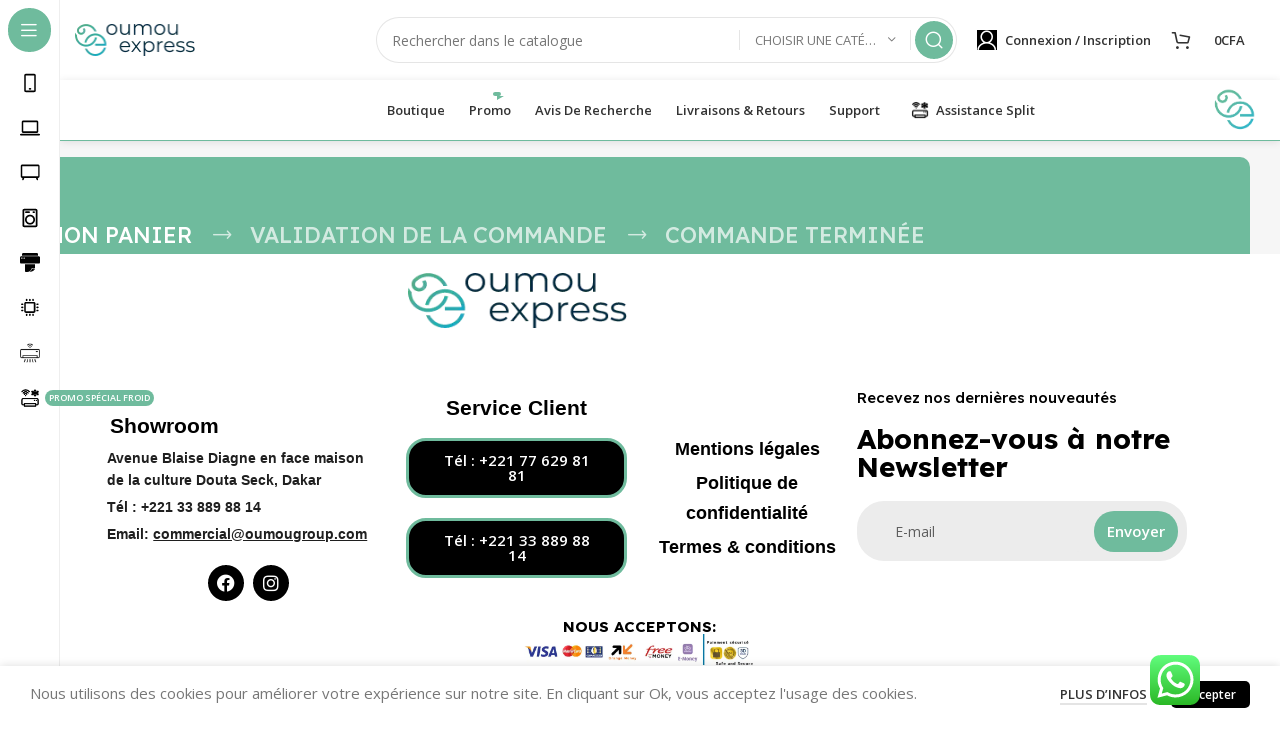

--- FILE ---
content_type: text/html; charset=UTF-8
request_url: https://oumouexpress.com/panier/
body_size: 60118
content:
<!DOCTYPE html>
<html lang="fr-FR">
<head>
	<meta charset="UTF-8">
	<link rel="profile" href="https://gmpg.org/xfn/11">
	<link rel="pingback" href="https://oumouexpress.com/xmlrpc.php">

	<meta name='robots' content='noindex, follow' />

	<!-- This site is optimized with the Yoast SEO plugin v24.2 - https://yoast.com/wordpress/plugins/seo/ -->
	<title>Panier - Oumou Express</title>
	<link rel="canonical" href="https://oumouexpress.com/panier/" />
	<meta property="og:locale" content="fr_FR" />
	<meta property="og:type" content="article" />
	<meta property="og:title" content="Panier - Oumou Express" />
	<meta property="og:description" content="Total du panier Livraisons et retours Comment retourner un article? Accédez à vos commandes pour afficher vos commandes récentes. Choisissez" />
	<meta property="og:url" content="https://oumouexpress.com/panier/" />
	<meta property="og:site_name" content="Oumou Express" />
	<meta property="article:modified_time" content="2024-09-09T08:29:43+00:00" />
	<meta name="twitter:card" content="summary_large_image" />
	<meta name="twitter:label1" content="Durée de lecture estimée" />
	<meta name="twitter:data1" content="3 minutes" />
	<script type="application/ld+json" class="yoast-schema-graph">{"@context":"https://schema.org","@graph":[{"@type":"WebPage","@id":"https://oumouexpress.com/panier/","url":"https://oumouexpress.com/panier/","name":"Panier - Oumou Express","isPartOf":{"@id":"https://oumouexpress.com/#website"},"datePublished":"2024-01-26T00:16:38+00:00","dateModified":"2024-09-09T08:29:43+00:00","breadcrumb":{"@id":"https://oumouexpress.com/panier/#breadcrumb"},"inLanguage":"fr-FR","potentialAction":[{"@type":"ReadAction","target":["https://oumouexpress.com/panier/"]}]},{"@type":"BreadcrumbList","@id":"https://oumouexpress.com/panier/#breadcrumb","itemListElement":[{"@type":"ListItem","position":1,"name":"Accueil","item":"https://oumouexpress.com/"},{"@type":"ListItem","position":2,"name":"Panier"}]},{"@type":"WebSite","@id":"https://oumouexpress.com/#website","url":"https://oumouexpress.com/","name":"Oumou Express","description":"","potentialAction":[{"@type":"SearchAction","target":{"@type":"EntryPoint","urlTemplate":"https://oumouexpress.com/?s={search_term_string}"},"query-input":{"@type":"PropertyValueSpecification","valueRequired":true,"valueName":"search_term_string"}}],"inLanguage":"fr-FR"}]}</script>
	<!-- / Yoast SEO plugin. -->


<link rel='dns-prefetch' href='//www.googletagmanager.com' />
<link rel='dns-prefetch' href='//fonts.googleapis.com' />
<link rel="alternate" type="application/rss+xml" title="Oumou Express &raquo; Flux" href="https://oumouexpress.com/feed/" />
<link rel="alternate" type="application/rss+xml" title="Oumou Express &raquo; Flux des commentaires" href="https://oumouexpress.com/comments/feed/" />
<link rel="alternate" title="oEmbed (JSON)" type="application/json+oembed" href="https://oumouexpress.com/wp-json/oembed/1.0/embed?url=https%3A%2F%2Foumouexpress.com%2Fpanier%2F" />
<link rel="alternate" title="oEmbed (XML)" type="text/xml+oembed" href="https://oumouexpress.com/wp-json/oembed/1.0/embed?url=https%3A%2F%2Foumouexpress.com%2Fpanier%2F&#038;format=xml" />
<style id="woo-sctr-frontend-countdown-style" type="text/css">.woo-sctr-shortcode-countdown-timer-wrap.woo-sctr-shortcode-countdown-timer-wrap-shortcode-salescountdowntimer .woo-sctr-countdown-timer-layout{font-size:16px;}.woo-sctr-shortcode-countdown-timer-wrap.woo-sctr-shortcode-countdown-timer-wrap-shortcode-salescountdowntimer .woo-sctr-countdown-timer-layout.woo-sctr-countdown-timer-layout-same-line{width:100%;}.woo-sctr-shortcode-countdown-timer-wrap.woo-sctr-shortcode-countdown-timer-wrap-shortcode-salescountdowntimer .woo-sctr-countdown-timer-layout.woo-sctr-countdown-timer-layout-same-line .woo-sctr-countdown-text{display:none !important; visibility: hidden !important; }@media screen and (max-width:600px){.woo-sctr-shortcode-countdown-timer-wrap.woo-sctr-shortcode-countdown-timer-wrap-shortcode-salescountdowntimer .woo-sctr-countdown-timer-layout{font-size:12.8px;}}.woo-sctr-shortcode-countdown-timer-wrap.woo-sctr-shortcode-countdown-timer-wrap-shortcode-salescountdowntimer .woo-sctr-layout-1{background:#111111;color:#51e73a;border-radius:10px;}.woo-sctr-shortcode-countdown-timer-wrap.woo-sctr-shortcode-countdown-timer-wrap-shortcode-salescountdowntimer .woo-sctr-layout-1 .woo-sctr-countdown-timer-text-wrap{color:#51e73a;}.woo-sctr-shortcode-countdown-timer-wrap.woo-sctr-shortcode-countdown-timer-wrap-shortcode-salescountdowntimer .woo-sctr-layout-1{}.woo-sctr-shortcode-countdown-timer-wrap.woo-sctr-shortcode-countdown-timer-wrap-shortcode-salescountdowntimer .woo-sctr-layout-1.woo-sctr-countdown-timer-layout-same-line{background:#ffffff;}.woo-sctr-shortcode-countdown-timer-wrap.woo-sctr-shortcode-countdown-timer-wrap-shortcode-salescountdowntimer .woo-sctr-layout-1.woo-sctr-countdown-timer-layout-same-line .woo-sctr-countdown-timer-text-wrap{color:#40ec68;}.woo-sctr-shortcode-countdown-timer-wrap.woo-sctr-shortcode-countdown-timer-wrap-shortcode-salescountdowntimer .woo-sctr-layout-1.woo-sctr-countdown-timer-layout-same-line{}.woo-sctr-shortcode-countdown-timer-wrap.woo-sctr-shortcode-countdown-timer-wrap-shortcode-salescountdowntimer .woo-sctr-layout-1{padding:0px;}.woo-sctr-shortcode-countdown-timer-wrap.woo-sctr-shortcode-countdown-timer-wrap-shortcode-salescountdowntimer .woo-sctr-layout-1.woo-sctr-countdown-timer-layout-same-line{padding:0px;}@media screen and (max-width:600px){.woo-sctr-shortcode-countdown-timer-wrap.woo-sctr-shortcode-countdown-timer-wrap-shortcode-salescountdowntimer .woo-sctr-layout-1{padding:0px;}.woo-sctr-shortcode-countdown-timer-wrap.woo-sctr-shortcode-countdown-timer-wrap-shortcode-salescountdowntimer .woo-sctr-layout-1.woo-sctr-countdown-timer-layout-same-line{padding:0px;}}.woo-sctr-shortcode-countdown-timer-wrap.woo-sctr-shortcode-countdown-timer-wrap-shortcode-salescountdowntimer .woo-sctr-countdown-timer{grid-gap:10px;}.woo-sctr-shortcode-countdown-timer-wrap.woo-sctr-shortcode-countdown-timer-wrap-loop.woo-sctr-shortcode-countdown-timer-wrap-shortcode-salescountdowntimer .woo-sctr-countdown-timer{grid-gap: 7.5px;}.woo-sctr-shortcode-countdown-timer-wrap.woo-sctr-shortcode-countdown-timer-wrap-shortcode-salescountdowntimer .woo-sctr-countdown-timer-layout-same-line .woo-sctr-countdown-timer{grid-gap: 5.5px;}@media screen and (max-width:600px){.woo-sctr-shortcode-countdown-timer-wrap.woo-sctr-shortcode-countdown-timer-wrap-shortcode-salescountdowntimer .woo-sctr-countdown-timer{grid-gap: 8px;}}.woo-sctr-shortcode-countdown-timer-wrap.woo-sctr-shortcode-countdown-timer-wrap-shortcode-salescountdowntimer .woo-sctr-countdown-timer .woo-sctr-value-bar{transition: transform 1s ease;}.woo-sctr-shortcode-countdown-timer-wrap.woo-sctr-shortcode-countdown-timer-wrap-shortcode-salescountdowntimer .woo-sctr-countdown-timer-2 .woo-sctr-countdown-unit{grid-template-rows: 65% 35%;}.woo-sctr-shortcode-countdown-timer-wrap.woo-sctr-shortcode-countdown-timer-wrap-shortcode-salescountdowntimer .woo-sctr-countdown-timer-2 .woo-sctr-countdown-unit{border-radius:3px;height:70px;width:70px;}.woo-sctr-shortcode-countdown-timer-wrap.woo-sctr-shortcode-countdown-timer-wrap-shortcode-salescountdowntimer .woo-sctr-countdown-timer-2 .woo-sctr-countdown-value{color:#212121;background:#eeeeee;font-size:30px;}.woo-sctr-shortcode-countdown-timer-wrap.woo-sctr-shortcode-countdown-timer-wrap-shortcode-salescountdowntimer .woo-sctr-countdown-timer-2 .woo-sctr-countdown-text{color:#212121;background:#eeeeee;font-size:14px;}.woo-sctr-shortcode-countdown-timer-wrap.woo-sctr-shortcode-countdown-timer-wrap-loop.woo-sctr-shortcode-countdown-timer-wrap-shortcode-salescountdowntimer .woo-sctr-countdown-timer-2 .woo-sctr-countdown-unit{border-radius:2.25px;height:52.5px;width:52.5px;}.woo-sctr-shortcode-countdown-timer-wrap.woo-sctr-shortcode-countdown-timer-wrap-loop.woo-sctr-shortcode-countdown-timer-wrap-shortcode-salescountdowntimer .woo-sctr-countdown-timer-2 .woo-sctr-countdown-value{font-size:22.5px;}.woo-sctr-shortcode-countdown-timer-wrap.woo-sctr-shortcode-countdown-timer-wrap-loop.woo-sctr-shortcode-countdown-timer-wrap-shortcode-salescountdowntimer .woo-sctr-countdown-timer-2 .woo-sctr-countdown-text{font-size:10.5px;}.woo-sctr-shortcode-countdown-timer-wrap.woo-sctr-shortcode-countdown-timer-wrap-shortcode-salescountdowntimer .woo-sctr-countdown-timer-layout-same-line .woo-sctr-countdown-timer-2 .woo-sctr-countdown-unit{border-radius:1.65px;height:38.5px;width:38.5px;}.woo-sctr-shortcode-countdown-timer-wrap.woo-sctr-shortcode-countdown-timer-wrap-shortcode-salescountdowntimer .woo-sctr-countdown-timer-layout-same-line .woo-sctr-countdown-timer-2 .woo-sctr-countdown-value{font-size:16.5px;}.woo-sctr-shortcode-countdown-timer-wrap.woo-sctr-shortcode-countdown-timer-wrap-shortcode-salescountdowntimer .woo-sctr-countdown-timer-layout-same-line .woo-sctr-countdown-timer-2 .woo-sctr-countdown-text{font-size:7.7px;}@media screen and (max-width:600px){.woo-sctr-shortcode-countdown-timer-wrap.woo-sctr-shortcode-countdown-timer-wrap-shortcode-salescountdowntimer .woo-sctr-countdown-timer-2 .woo-sctr-countdown-unit{border-radius:2.4px;height:56px;width:56px;}.woo-sctr-shortcode-countdown-timer-wrap.woo-sctr-shortcode-countdown-timer-wrap-shortcode-salescountdowntimer .woo-sctr-countdown-timer-2 .woo-sctr-countdown-value{font-size:24px;}.woo-sctr-shortcode-countdown-timer-wrap.woo-sctr-shortcode-countdown-timer-wrap-shortcode-salescountdowntimer .woo-sctr-countdown-timer-2 .woo-sctr-countdown-text{font-size:11.2px;}}.woo-sctr-shortcode-countdown-timer-wrap.woo-sctr-shortcode-countdown-timer-wrap-shortcode-salescountdowntimer .woo-sctr-countdown-timer-3 .woo-sctr-countdown-value{color:#212121;font-size:30px;}.woo-sctr-shortcode-countdown-timer-wrap.woo-sctr-shortcode-countdown-timer-wrap-shortcode-salescountdowntimer .woo-sctr-countdown-timer-3 .woo-sctr-countdown-text{color:#666666;font-size:14px;}.woo-sctr-shortcode-countdown-timer-wrap.woo-sctr-shortcode-countdown-timer-wrap-loop.woo-sctr-shortcode-countdown-timer-wrap-shortcode-salescountdowntimer .woo-sctr-countdown-timer-3 .woo-sctr-countdown-value{font-size:22.5px;}.woo-sctr-shortcode-countdown-timer-wrap.woo-sctr-shortcode-countdown-timer-wrap-loop.woo-sctr-shortcode-countdown-timer-wrap-shortcode-salescountdowntimer .woo-sctr-countdown-timer-3 .woo-sctr-countdown-text{font-size:10.5px;}.woo-sctr-shortcode-countdown-timer-wrap.woo-sctr-shortcode-countdown-timer-wrap-shortcode-salescountdowntimer .woo-sctr-countdown-timer-layout-same-line .woo-sctr-countdown-timer-3 .woo-sctr-countdown-value{font-size:16.5px;}.woo-sctr-shortcode-countdown-timer-wrap.woo-sctr-shortcode-countdown-timer-wrap-shortcode-salescountdowntimer .woo-sctr-countdown-timer-layout-same-line .woo-sctr-countdown-timer-3 .woo-sctr-countdown-text{font-size:7.7px;}@media screen and (max-width:600px){.woo-sctr-shortcode-countdown-timer-wrap.woo-sctr-shortcode-countdown-timer-wrap-shortcode-salescountdowntimer .woo-sctr-countdown-timer-3 .woo-sctr-countdown-value{font-size:24px;}.woo-sctr-shortcode-countdown-timer-wrap.woo-sctr-shortcode-countdown-timer-wrap-shortcode-salescountdowntimer .woo-sctr-countdown-timer-3 .woo-sctr-countdown-text{font-size:11.2px;}}.woo-sctr-shortcode-countdown-timer-wrap.woo-sctr-shortcode-countdown-timer-wrap-shortcode-salescountdowntimer .woo-sctr-countdown-timer-4 .woo-sctr-countdown-value-circle-container{background:#ececec;color:#212121;font-size:30px;}.woo-sctr-shortcode-countdown-timer-wrap.woo-sctr-shortcode-countdown-timer-wrap-shortcode-salescountdowntimer .woo-sctr-countdown-timer-4 .woo-sctr-countdown-value-circle-container.woo-sctr-over50 .woo-sctr-first50-bar{background-color:#cccccc;}.woo-sctr-shortcode-countdown-timer-wrap.woo-sctr-shortcode-countdown-timer-wrap-shortcode-salescountdowntimer .woo-sctr-countdown-timer-4 .woo-sctr-countdown-value-circle-container .woo-sctr-value-bar{border-color:#cccccc;border-width:3px;}.woo-sctr-shortcode-countdown-timer-wrap.woo-sctr-shortcode-countdown-timer-wrap-shortcode-salescountdowntimer .woo-sctr-countdown-timer-4 .woo-sctr-countdown-value-circle-container:after{background:#ffffff;}.woo-sctr-shortcode-countdown-timer-wrap.woo-sctr-shortcode-countdown-timer-wrap-shortcode-salescountdowntimer .woo-sctr-countdown-timer-4 .woo-sctr-countdown-text{color:#212121;font-size:14px;}.woo-sctr-shortcode-countdown-timer-wrap.woo-sctr-shortcode-countdown-timer-wrap-shortcode-salescountdowntimer  .woo-sctr-countdown-timer-4 .woo-sctr-countdown-value-circle-container {width:70px;height:70px;}.woo-sctr-shortcode-countdown-timer-wrap.woo-sctr-shortcode-countdown-timer-wrap-shortcode-salescountdowntimer  .woo-sctr-countdown-timer-4 .woo-sctr-countdown-value-circle-container:not(.woo-sctr-over50) .woo-sctr-left-half-clipper,.woo-sctr-shortcode-countdown-timer-wrap.woo-sctr-shortcode-countdown-timer-wrap-shortcode-salescountdowntimer .woo-sctr-countdown-timer-4 .woo-sctr-over50 .woo-sctr-first50-bar {clip: rect(0,70px,70px,35px);}.woo-sctr-shortcode-countdown-timer-wrap.woo-sctr-shortcode-countdown-timer-wrap-shortcode-salescountdowntimer .woo-sctr-countdown-timer-4 .woo-sctr-value-bar {clip: rect(0,35px,70px,0);}.woo-sctr-shortcode-countdown-timer-wrap.woo-sctr-shortcode-countdown-timer-wrap-shortcode-salescountdowntimer  .woo-sctr-countdown-timer-4 .woo-sctr-countdown-value-circle-container:after {width:64px;height:64px;top:3px;left:3px;}.woo-sctr-shortcode-countdown-timer-wrap.woo-sctr-shortcode-countdown-timer-wrap-loop.woo-sctr-shortcode-countdown-timer-wrap-shortcode-salescountdowntimer .woo-sctr-countdown-timer-4 .woo-sctr-countdown-value-circle-container{font-size:22.5px;}.woo-sctr-shortcode-countdown-timer-wrap.woo-sctr-shortcode-countdown-timer-wrap-loop.woo-sctr-shortcode-countdown-timer-wrap-shortcode-salescountdowntimer .woo-sctr-countdown-timer-4 .woo-sctr-countdown-value-circle-container .woo-sctr-value-bar{border-width:2.25px;}.woo-sctr-shortcode-countdown-timer-wrap.woo-sctr-shortcode-countdown-timer-wrap-loop.woo-sctr-shortcode-countdown-timer-wrap-shortcode-salescountdowntimer .woo-sctr-countdown-timer-4 .woo-sctr-countdown-text{font-size:10.5px;}.woo-sctr-shortcode-countdown-timer-wrap.woo-sctr-shortcode-countdown-timer-wrap-loop.woo-sctr-shortcode-countdown-timer-wrap-shortcode-salescountdowntimer .woo-sctr-countdown-timer-4 .woo-sctr-countdown-value-circle-container {width:52.5px;height:52.5px;}.woo-sctr-shortcode-countdown-timer-wrap.woo-sctr-shortcode-countdown-timer-wrap-loop.woo-sctr-shortcode-countdown-timer-wrap-shortcode-salescountdowntimer  .woo-sctr-countdown-timer-4 .woo-sctr-countdown-value-circle-container:not(.woo-sctr-over50) .woo-sctr-left-half-clipper ,.woo-sctr-shortcode-countdown-timer-wrap.woo-sctr-shortcode-countdown-timer-wrap-loop.woo-sctr-shortcode-countdown-timer-wrap-shortcode-salescountdowntimer  .woo-sctr-countdown-timer-4 .woo-sctr-over50 .woo-sctr-first50-bar {clip: rect(0,52.5px,52.5px,26.25px) ;}.woo-sctr-shortcode-countdown-timer-wrap.woo-sctr-shortcode-countdown-timer-wrap-loop.woo-sctr-shortcode-countdown-timer-wrap-shortcode-salescountdowntimer .woo-sctr-countdown-timer-4 .woo-sctr-value-bar {clip: rect(0,26.25px,52.5px,0);}.woo-sctr-shortcode-countdown-timer-wrap.woo-sctr-shortcode-countdown-timer-wrap-loop.woo-sctr-shortcode-countdown-timer-wrap-shortcode-salescountdowntimer  .woo-sctr-countdown-timer-4 .woo-sctr-countdown-value-circle-container:after {width:48px;height:48px;top:2.25px;left:2.25px;}.woo-sctr-shortcode-countdown-timer-wrap.woo-sctr-shortcode-countdown-timer-wrap-shortcode-salescountdowntimer  .woo-sctr-countdown-timer-layout-same-line .woo-sctr-countdown-timer-4 .woo-sctr-countdown-value-circle-container{font-size:16.5px;}.woo-sctr-shortcode-countdown-timer-wrap.woo-sctr-shortcode-countdown-timer-wrap-shortcode-salescountdowntimer  .woo-sctr-countdown-timer-layout-same-line .woo-sctr-countdown-timer-4 .woo-sctr-countdown-value-circle-container .woo-sctr-value-bar{border-width:1.65px;}.woo-sctr-shortcode-countdown-timer-wrap.woo-sctr-shortcode-countdown-timer-wrap-shortcode-salescountdowntimer  .woo-sctr-countdown-timer-layout-same-line .woo-sctr-countdown-timer-4 .woo-sctr-countdown-text{font-size:7.7px;}.woo-sctr-shortcode-countdown-timer-wrap.woo-sctr-shortcode-countdown-timer-wrap-shortcode-salescountdowntimer  .woo-sctr-countdown-timer-layout-same-line .woo-sctr-countdown-timer-4 .woo-sctr-countdown-value-circle-container {width:38.5px;height:38.5px;}.woo-sctr-shortcode-countdown-timer-wrap.woo-sctr-shortcode-countdown-timer-wrap-shortcode-salescountdowntimer   .woo-sctr-countdown-timer-layout-same-line .woo-sctr-countdown-timer-4 .woo-sctr-countdown-value-circle-container:not(.woo-sctr-over50) .woo-sctr-left-half-clipper ,.woo-sctr-shortcode-countdown-timer-wrap.woo-sctr-shortcode-countdown-timer-wrap-shortcode-salescountdowntimer  .woo-sctr-countdown-timer-layout-same-line  .woo-sctr-countdown-timer-4 .woo-sctr-over50 .woo-sctr-first50-bar {clip: rect(0,38.5px,38.5px,19.25px);}.woo-sctr-shortcode-countdown-timer-wrap.woo-sctr-shortcode-countdown-timer-wrap-shortcode-salescountdowntimer  .woo-sctr-countdown-timer-layout-same-line .woo-sctr-countdown-timer-4 .woo-sctr-value-bar {clip: rect(0,19.25px,38.5px,0);}.woo-sctr-shortcode-countdown-timer-wrap.woo-sctr-shortcode-countdown-timer-wrap-shortcode-salescountdowntimer  .woo-sctr-countdown-timer-layout-same-line .woo-sctr-countdown-timer-4 .woo-sctr-countdown-value-circle-container:after {width:35.2px;height:35.2px;top:1.65px;left:1.65px;}@media screen and (max-width:600px){.woo-sctr-shortcode-countdown-timer-wrap.woo-sctr-shortcode-countdown-timer-wrap-shortcode-salescountdowntimer .woo-sctr-countdown-timer-4 .woo-sctr-countdown-value-circle-container {font-size:24px;}.woo-sctr-shortcode-countdown-timer-wrap.woo-sctr-shortcode-countdown-timer-wrap-shortcode-salescountdowntimer .woo-sctr-countdown-timer-4 .woo-sctr-countdown-value-circle-container .woo-sctr-value-bar{border-width:2.4px;}.woo-sctr-shortcode-countdown-timer-wrap.woo-sctr-shortcode-countdown-timer-wrap-shortcode-salescountdowntimer .woo-sctr-countdown-timer-4 .woo-sctr-countdown-text{font-size:11.2px;}.woo-sctr-shortcode-countdown-timer-wrap.woo-sctr-shortcode-countdown-timer-wrap-shortcode-salescountdowntimer .woo-sctr-countdown-timer-4 .woo-sctr-countdown-value-circle-container {width:56px;height:56px;}.woo-sctr-shortcode-countdown-timer-wrap.woo-sctr-shortcode-countdown-timer-wrap-shortcode-salescountdowntimer  .woo-sctr-countdown-timer-4 .woo-sctr-countdown-value-circle-container:not(.woo-sctr-over50) .woo-sctr-left-half-clipper ,.woo-sctr-shortcode-countdown-timer-wrap.woo-sctr-shortcode-countdown-timer-wrap-shortcode-salescountdowntimer  .woo-sctr-countdown-timer-4 .woo-sctr-over50 .woo-sctr-first50-bar {clip: rect(0,56px,56px,28px)}.woo-sctr-shortcode-countdown-timer-wrap.woo-sctr-shortcode-countdown-timer-wrap-shortcode-salescountdowntimer .woo-sctr-countdown-timer-4 .woo-sctr-value-bar {clip: rect(0,28px,56px,0);}.woo-sctr-shortcode-countdown-timer-wrap.woo-sctr-shortcode-countdown-timer-wrap-shortcode-salescountdowntimer  .woo-sctr-countdown-timer-4 .woo-sctr-countdown-value-circle-container:after {width:51.2px;height:51.2px;top:2.4px;left:2.4px;}}.woo-sctr-shortcode-countdown-timer-wrap.woo-sctr-shortcode-countdown-timer-wrap-shortcode-salescountdowntimer .woo-sctr-countdown-timer-5 .woo-sctr-countdown-circle-container {width:90px;height:90px;}.woo-sctr-shortcode-countdown-timer-wrap.woo-sctr-shortcode-countdown-timer-wrap-shortcode-salescountdowntimer .woo-sctr-countdown-timer-5  .woo-sctr-countdown-circle{border-width:4px;}.woo-sctr-shortcode-countdown-timer-wrap.woo-sctr-shortcode-countdown-timer-wrap-shortcode-salescountdowntimer .woo-sctr-countdown-timer-5 .woo-sctr-countdown-circle .woo-sctr-countdown-value{color:#212121;font-size:30px;}.woo-sctr-shortcode-countdown-timer-wrap.woo-sctr-shortcode-countdown-timer-wrap-shortcode-salescountdowntimer .woo-sctr-countdown-timer-5 .woo-sctr-countdown-text{color:#212121;font-size:14px;}.woo-sctr-shortcode-countdown-timer-wrap.woo-sctr-shortcode-countdown-timer-wrap-shortcode-salescountdowntimer .woo-sctr-countdown-timer-5 .woo-sctr-countdown-circle-container:not(.woo-sctr-over50) .woo-sctr-left-half-clipper{clip: rect(0,90px,90px,45px)}.woo-sctr-shortcode-countdown-timer-wrap.woo-sctr-shortcode-countdown-timer-wrap-shortcode-salescountdowntimer .woo-sctr-countdown-timer-5  .woo-sctr-value-bar {clip: rect(0,45px,90px,0);border-width:4px;}.woo-sctr-shortcode-countdown-timer-wrap.woo-sctr-shortcode-countdown-timer-wrap-shortcode-salescountdowntimer .woo-sctr-countdown-timer-5 .woo-sctr-over50 .woo-sctr-first50-bar{clip: rect(0,90px,90px,45px);border-width:4px;}.woo-sctr-shortcode-countdown-timer-wrap.woo-sctr-shortcode-countdown-timer-wrap-shortcode-salescountdowntimer .woo-sctr-countdown-timer-5 .woo-sctr-countdown-date .woo-sctr-countdown-circle{border-color:#ececec;}.woo-sctr-shortcode-countdown-timer-wrap.woo-sctr-shortcode-countdown-timer-wrap-shortcode-salescountdowntimer .woo-sctr-countdown-timer-5 .woo-sctr-countdown-date .woo-sctr-value-bar,.woo-sctr-shortcode-countdown-timer-wrap.woo-sctr-shortcode-countdown-timer-wrap-shortcode-salescountdowntimer .woo-sctr-countdown-timer-5 .woo-sctr-countdown-date.woo-sctr-over50 .woo-sctr-first50-bar{border-color:#cccccc;}.woo-sctr-shortcode-countdown-timer-wrap.woo-sctr-shortcode-countdown-timer-wrap-shortcode-salescountdowntimer .woo-sctr-countdown-timer-5 .woo-sctr-countdown-hour .woo-sctr-countdown-circle{border-color:#ececec;}.woo-sctr-shortcode-countdown-timer-wrap.woo-sctr-shortcode-countdown-timer-wrap-shortcode-salescountdowntimer .woo-sctr-countdown-timer-5 .woo-sctr-countdown-hour .woo-sctr-value-bar,.woo-sctr-shortcode-countdown-timer-wrap.woo-sctr-shortcode-countdown-timer-wrap-shortcode-salescountdowntimer .woo-sctr-countdown-timer-5 .woo-sctr-countdown-hour.woo-sctr-over50 .woo-sctr-first50-bar{border-color:#cccccc;}.woo-sctr-shortcode-countdown-timer-wrap.woo-sctr-shortcode-countdown-timer-wrap-shortcode-salescountdowntimer .woo-sctr-countdown-timer-5 .woo-sctr-countdown-minute .woo-sctr-countdown-circle{border-color:#ececec;}.woo-sctr-shortcode-countdown-timer-wrap.woo-sctr-shortcode-countdown-timer-wrap-shortcode-salescountdowntimer .woo-sctr-countdown-timer-5 .woo-sctr-countdown-minute .woo-sctr-value-bar,.woo-sctr-shortcode-countdown-timer-wrap.woo-sctr-shortcode-countdown-timer-wrap-shortcode-salescountdowntimer .woo-sctr-countdown-timer-5 .woo-sctr-countdown-minute.woo-sctr-over50 .woo-sctr-first50-bar{border-color:#cccccc;}.woo-sctr-shortcode-countdown-timer-wrap.woo-sctr-shortcode-countdown-timer-wrap-shortcode-salescountdowntimer .woo-sctr-countdown-timer-5 .woo-sctr-countdown-second .woo-sctr-countdown-circle{border-color:#ececec;}.woo-sctr-shortcode-countdown-timer-wrap.woo-sctr-shortcode-countdown-timer-wrap-shortcode-salescountdowntimer .woo-sctr-countdown-timer-5 .woo-sctr-countdown-second .woo-sctr-value-bar,.woo-sctr-shortcode-countdown-timer-wrap.woo-sctr-shortcode-countdown-timer-wrap-shortcode-salescountdowntimer .woo-sctr-countdown-timer-5 .woo-sctr-countdown-second.woo-sctr-over50 .woo-sctr-first50-bar{border-color:#cccccc;}.woo-sctr-shortcode-countdown-timer-wrap.woo-sctr-shortcode-countdown-timer-wrap-loop.woo-sctr-shortcode-countdown-timer-wrap-shortcode-salescountdowntimer .woo-sctr-countdown-timer-5 .woo-sctr-countdown-circle-container {width:67.5px;height:67.5px;}.woo-sctr-shortcode-countdown-timer-wrap.woo-sctr-shortcode-countdown-timer-wrap-loop.woo-sctr-shortcode-countdown-timer-wrap-shortcode-salescountdowntimer .woo-sctr-countdown-timer-5  .woo-sctr-countdown-circle{border-width:3px;}.woo-sctr-shortcode-countdown-timer-wrap.woo-sctr-shortcode-countdown-timer-wrap-loop.woo-sctr-shortcode-countdown-timer-wrap-shortcode-salescountdowntimer .woo-sctr-countdown-timer-5 .woo-sctr-countdown-value{font-size:22.5px;}.woo-sctr-shortcode-countdown-timer-wrap.woo-sctr-shortcode-countdown-timer-wrap-loop.woo-sctr-shortcode-countdown-timer-wrap-shortcode-salescountdowntimer .woo-sctr-countdown-timer-5 .woo-sctr-countdown-text{font-size:10.5px;}.woo-sctr-shortcode-countdown-timer-wrap.woo-sctr-shortcode-countdown-timer-wrap-loop.woo-sctr-shortcode-countdown-timer-wrap-shortcode-salescountdowntimer .woo-sctr-countdown-timer-5 .woo-sctr-countdown-circle-container:not(.woo-sctr-over50) .woo-sctr-left-half-clipper{clip: rect(0,67.5px,67.5px,33.75px)}.woo-sctr-shortcode-countdown-timer-wrap.woo-sctr-shortcode-countdown-timer-wrap-loop.woo-sctr-shortcode-countdown-timer-wrap-shortcode-salescountdowntimer .woo-sctr-countdown-timer-5  .woo-sctr-value-bar {clip: rect(0,33.75px,67.5px,0);border-width:3px;}.woo-sctr-shortcode-countdown-timer-wrap.woo-sctr-shortcode-countdown-timer-wrap-loop.woo-sctr-shortcode-countdown-timer-wrap-shortcode-salescountdowntimer .woo-sctr-countdown-timer-5 .woo-sctr-over50 .woo-sctr-first50-bar {clip: rect(0,67.5px,67.5px,33.75px);border-width:3px;}.woo-sctr-shortcode-countdown-timer-wrap.woo-sctr-shortcode-countdown-timer-wrap-shortcode-salescountdowntimer .woo-sctr-countdown-timer-layout-same-line .woo-sctr-countdown-timer-5 .woo-sctr-countdown-circle-container{width:49.5px;height:49.5px;}.woo-sctr-shortcode-countdown-timer-wrap.woo-sctr-shortcode-countdown-timer-wrap-shortcode-salescountdowntimer .woo-sctr-countdown-timer-layout-same-line .woo-sctr-countdown-timer-5  .woo-sctr-countdown-circle{border-width:2.2px;}.woo-sctr-shortcode-countdown-timer-wrap.woo-sctr-shortcode-countdown-timer-wrap-shortcode-salescountdowntimer .woo-sctr-countdown-timer-layout-same-line .woo-sctr-countdown-timer-5 .woo-sctr-countdown-value{font-size:16.5px;}.woo-sctr-shortcode-countdown-timer-wrap.woo-sctr-shortcode-countdown-timer-wrap-shortcode-salescountdowntimer .woo-sctr-countdown-timer-layout-same-line .woo-sctr-countdown-timer-5 .woo-sctr-countdown-text{font-size:7.7px;}.woo-sctr-shortcode-countdown-timer-wrap.woo-sctr-shortcode-countdown-timer-wrap-shortcode-salescountdowntimer .woo-sctr-countdown-timer-layout-same-line .woo-sctr-countdown-timer-5 .woo-sctr-countdown-circle-container:not(.woo-sctr-over50) .woo-sctr-left-half-clipper{clip: rect(0,49.5px,49.5px,24.75px)}.woo-sctr-shortcode-countdown-timer-wrap.woo-sctr-shortcode-countdown-timer-wrap-shortcode-salescountdowntimer .woo-sctr-countdown-timer-layout-same-line .woo-sctr-countdown-timer-5  .woo-sctr-value-bar {clip: rect(0,24.75px,49.5px,0);border-width:2.2px;}.woo-sctr-shortcode-countdown-timer-wrap.woo-sctr-shortcode-countdown-timer-wrap-shortcode-salescountdowntimer .woo-sctr-countdown-timer-layout-same-line .woo-sctr-countdown-timer-5 .woo-sctr-over50 .woo-sctr-first50-bar {clip: rect(0,49.5px,49.5px,24.75px);border-width:2.2px;}@media screen and (max-width:600px){.woo-sctr-shortcode-countdown-timer-wrap.woo-sctr-shortcode-countdown-timer-wrap-shortcode-salescountdowntimer .woo-sctr-countdown-timer-5 .woo-sctr-countdown-circle-container {width:72px;height:72px;}.woo-sctr-shortcode-countdown-timer-wrap.woo-sctr-shortcode-countdown-timer-wrap-shortcode-salescountdowntimer .woo-sctr-countdown-timer-5  .woo-sctr-countdown-circle{border-width:3.2px;}.woo-sctr-shortcode-countdown-timer-wrap.woo-sctr-shortcode-countdown-timer-wrap-shortcode-salescountdowntimer .woo-sctr-countdown-timer-5 .woo-sctr-countdown-circle .woo-sctr-countdown-value{font-size:24px;}.woo-sctr-shortcode-countdown-timer-wrap.woo-sctr-shortcode-countdown-timer-wrap-shortcode-salescountdowntimer .woo-sctr-countdown-timer-5 .woo-sctr-countdown-circle .woo-sctr-countdown-text{font-size:11.2px;}.woo-sctr-shortcode-countdown-timer-wrap.woo-sctr-shortcode-countdown-timer-wrap-shortcode-salescountdowntimer .woo-sctr-countdown-timer-5 .woo-sctr-countdown-circle-container:not(.woo-sctr-over50) .woo-sctr-left-half-clipper{clip: rect(0,72px,72px,36px)}.woo-sctr-shortcode-countdown-timer-wrap.woo-sctr-shortcode-countdown-timer-wrap-shortcode-salescountdowntimer .woo-sctr-countdown-timer-5  .woo-sctr-value-bar {clip: rect(0,36px,72px,0);border-width:3.2px;}.woo-sctr-shortcode-countdown-timer-wrap.woo-sctr-shortcode-countdown-timer-wrap-shortcode-salescountdowntimer .woo-sctr-countdown-timer-5 .woo-sctr-over50 .woo-sctr-first50-bar {clip: rect(0,72px,72px,36px);border-width:3.2px;}}.woo-sctr-shortcode-countdown-timer-wrap.woo-sctr-shortcode-countdown-timer-wrap-shortcode-salescountdowntimer  .woo-sctr-countdown-timer-6 .woo-sctr-countdown-unit-two-vertical-wrap{grid-gap:4px;}.woo-sctr-shortcode-countdown-timer-wrap.woo-sctr-shortcode-countdown-timer-wrap-shortcode-salescountdowntimer  .woo-sctr-countdown-timer-6 .woo-sctr-countdown-two-vertical-wrap{width:48px;height:40px;border-radius:10px;}.woo-sctr-shortcode-countdown-timer-wrap.woo-sctr-shortcode-countdown-timer-wrap-shortcode-salescountdowntimer .woo-sctr-countdown-timer-6 .woo-sctr-countdown-two-vertical-wrap{box-shadow: 0 3px 4px 0 rgba(0,0,0, 0.15), inset 2px 4px 0 0 rgba(255,255, 255, 0.08);}.woo-sctr-shortcode-countdown-timer-wrap.woo-sctr-shortcode-countdown-timer-wrap-shortcode-salescountdowntimer  .woo-sctr-countdown-timer-6 .woo-sctr-countdown-two-vertical-wrap  span{font-size:30px;}.woo-sctr-shortcode-countdown-timer-wrap.woo-sctr-shortcode-countdown-timer-wrap-shortcode-salescountdowntimer  .woo-sctr-countdown-timer-6  .woo-sctr-countdown-two-vertical-top{color:#cccccc;background:#1f1e1e;}.woo-sctr-shortcode-countdown-timer-wrap.woo-sctr-shortcode-countdown-timer-wrap-shortcode-salescountdowntimer  .woo-sctr-countdown-timer-6   .woo-sctr-countdown-two-vertical-bottom{color:#ffffff;background:#383636;}.woo-sctr-shortcode-countdown-timer-wrap.woo-sctr-shortcode-countdown-timer-wrap-shortcode-salescountdowntimer .woo-sctr-countdown-timer-6  .woo-sctr-countdown-two-vertical-top.woo-sctr-countdown-two-vertical-top-cut-default{border-bottom: 1px solid #000000;}.woo-sctr-shortcode-countdown-timer-wrap.woo-sctr-shortcode-countdown-timer-wrap-shortcode-salescountdowntimer  .woo-sctr-countdown-timer-6  .woo-sctr-countdown-text{font-size:14px;}.woo-sctr-shortcode-countdown-timer-wrap.woo-sctr-shortcode-countdown-timer-wrap-shortcode-salescountdowntimer  .woo-sctr-countdown-timer-6.woo-sctr-shortcode-countdown-unit-animation-slide  .woo-sctr-countdown-value{width:48px;height:40px;border-radius:10px;}.woo-sctr-shortcode-countdown-timer-wrap.woo-sctr-shortcode-countdown-timer-wrap-shortcode-salescountdowntimer  .woo-sctr-countdown-timer-6.woo-sctr-shortcode-countdown-unit-animation-slide .woo-sctr-countdown-two-vertical-wrap{border-radius: unset !important;}.woo-sctr-shortcode-countdown-timer-wrap.woo-sctr-shortcode-countdown-timer-wrap-shortcode-salescountdowntimer  .woo-sctr-countdown-timer-6.woo-sctr-shortcode-countdown-unit-animation-slide  .woo-sctr-countdown-value {box-shadow: 0 3px 4px 0 rgba(0,0,0, 0.15), inset 2px 4px 0 0 rgba(255,255, 255, 0.08) ;}.woo-sctr-shortcode-countdown-timer-wrap.woo-sctr-shortcode-countdown-timer-wrap-loop.woo-sctr-shortcode-countdown-timer-wrap-shortcode-salescountdowntimer  .woo-sctr-countdown-timer-6 .woo-sctr-countdown-unit-two-vertical-wrap{grid-gap:3px;}.woo-sctr-shortcode-countdown-timer-wrap.woo-sctr-shortcode-countdown-timer-wrap-loop.woo-sctr-shortcode-countdown-timer-wrap-shortcode-salescountdowntimer  .woo-sctr-countdown-timer-6 .woo-sctr-countdown-two-vertical-wrap{width:36px;height:30px;border-radius:7.5px;}.woo-sctr-shortcode-countdown-timer-wrap.woo-sctr-shortcode-countdown-timer-wrap-loop.woo-sctr-shortcode-countdown-timer-wrap-shortcode-salescountdowntimer  .woo-sctr-countdown-timer-6 .woo-sctr-countdown-two-vertical-wrap  span{font-size:22.5px;}.woo-sctr-shortcode-countdown-timer-wrap.woo-sctr-shortcode-countdown-timer-wrap-loop.woo-sctr-shortcode-countdown-timer-wrap-shortcode-salescountdowntimer  .woo-sctr-countdown-timer-6  .woo-sctr-countdown-text{font-size:10.5px;}.woo-sctr-shortcode-countdown-timer-wrap.woo-sctr-shortcode-countdown-timer-wrap-loop.woo-sctr-shortcode-countdown-timer-wrap-shortcode-salescountdowntimer  .woo-sctr-countdown-timer-6.woo-sctr-shortcode-countdown-unit-animation-slide  .woo-sctr-countdown-value{width:36px;height:30px;border-radius:7.5px;}.woo-sctr-shortcode-countdown-timer-wrap.woo-sctr-shortcode-countdown-timer-wrap-shortcode-salescountdowntimer .woo-sctr-countdown-timer-layout-same-line  .woo-sctr-countdown-timer-6 .woo-sctr-countdown-unit-two-vertical-wrap{grid-gap:2.2px;}.woo-sctr-shortcode-countdown-timer-wrap.woo-sctr-shortcode-countdown-timer-wrap-shortcode-salescountdowntimer .woo-sctr-countdown-timer-layout-same-line .woo-sctr-countdown-timer-6 .woo-sctr-countdown-two-vertical-wrap{width:26.4px;height:22px;border-radius:5.5px;}.woo-sctr-shortcode-countdown-timer-wrap.woo-sctr-shortcode-countdown-timer-wrap-shortcode-salescountdowntimer .woo-sctr-countdown-timer-layout-same-line .woo-sctr-countdown-timer-6 .woo-sctr-countdown-two-vertical-wrap  span{font-size:16.5px;}.woo-sctr-shortcode-countdown-timer-wrap.woo-sctr-shortcode-countdown-timer-wrap-shortcode-salescountdowntimer .woo-sctr-countdown-timer-layout-same-line .woo-sctr-countdown-timer-6  .woo-sctr-countdown-text{font-size:7.7px;}.woo-sctr-shortcode-countdown-timer-wrap.woo-sctr-shortcode-countdown-timer-wrap-shortcode-salescountdowntimer .woo-sctr-countdown-timer-layout-same-line .woo-sctr-countdown-timer-6.woo-sctr-shortcode-countdown-unit-animation-slide  .woo-sctr-countdown-value{width:26.4px;height:22px;border-radius:5.5px;}@media screen and (max-width:600px){.woo-sctr-shortcode-countdown-timer-wrap.woo-sctr-shortcode-countdown-timer-wrap-shortcode-salescountdowntimer  .woo-sctr-countdown-timer-6 .woo-sctr-countdown-unit-two-vertical-wrap{grid-gap:3.2px;}.woo-sctr-shortcode-countdown-timer-wrap.woo-sctr-shortcode-countdown-timer-wrap-shortcode-salescountdowntimer  .woo-sctr-countdown-timer-6 .woo-sctr-countdown-two-vertical-wrap{width:38.4px;height:32px;border-radius:8px;}.woo-sctr-shortcode-countdown-timer-wrap.woo-sctr-shortcode-countdown-timer-wrap-shortcode-salescountdowntimer  .woo-sctr-countdown-timer-6 .woo-sctr-countdown-two-vertical-wrap  span{font-size:24px;}.woo-sctr-shortcode-countdown-timer-wrap.woo-sctr-shortcode-countdown-timer-wrap-shortcode-salescountdowntimer  .woo-sctr-countdown-timer-6  .woo-sctr-countdown-text{font-size:11.2px;}.woo-sctr-shortcode-countdown-timer-wrap.woo-sctr-shortcode-countdown-timer-wrap-shortcode-salescountdowntimer  .woo-sctr-countdown-timer-6.woo-sctr-shortcode-countdown-unit-animation-slide  .woo-sctr-countdown-value{width:38.4px;height:32px;border-radius:8px;}}.woo-sctr-shortcode-countdown-timer-wrap.woo-sctr-shortcode-countdown-timer-wrap-shortcode-salescountdowntimer .woo-sctr-countdown-timer-7 .woo-sctr-countdown-unit-two-vertical-wrap{grid-gap:5px;}.woo-sctr-shortcode-countdown-timer-wrap.woo-sctr-shortcode-countdown-timer-wrap-shortcode-salescountdowntimer .woo-sctr-countdown-timer-7 .woo-sctr-countdown-two-vertical-wrap{width:50px;height:75px;border-radius:8px;}.woo-sctr-shortcode-countdown-timer-wrap.woo-sctr-shortcode-countdown-timer-wrap-shortcode-salescountdowntimer .woo-sctr-countdown-timer-7 .woo-sctr-countdown-two-vertical-wrap{box-shadow: 0 3px 4px 0 rgba(0,0,0, 0.15), inset 2px 4px 0 0 rgba(255,255, 255, 0.08) ;}.woo-sctr-shortcode-countdown-timer-wrap.woo-sctr-shortcode-countdown-timer-wrap-shortcode-salescountdowntimer .woo-sctr-countdown-timer-7 .woo-sctr-countdown-two-vertical-wrap span{font-size:50px;}.woo-sctr-shortcode-countdown-timer-wrap.woo-sctr-shortcode-countdown-timer-wrap-shortcode-salescountdowntimer .woo-sctr-countdown-timer-7  .woo-sctr-countdown-two-vertical-top{color:#cccccc;background:#1f1e1e;}.woo-sctr-shortcode-countdown-timer-wrap.woo-sctr-shortcode-countdown-timer-wrap-shortcode-salescountdowntimer .woo-sctr-countdown-timer-7  .woo-sctr-countdown-two-vertical-bottom{color:#ffffff;background:#383636;}.woo-sctr-shortcode-countdown-timer-wrap.woo-sctr-shortcode-countdown-timer-wrap-shortcode-salescountdowntimer .woo-sctr-countdown-timer-7 .woo-sctr-countdown-two-vertical-top.woo-sctr-countdown-two-vertical-top-cut-default{border-bottom: 1px solid #000000;}.woo-sctr-shortcode-countdown-timer-wrap.woo-sctr-shortcode-countdown-timer-wrap-shortcode-salescountdowntimer .woo-sctr-countdown-timer-7  .woo-sctr-countdown-text{font-size:16px;}.woo-sctr-shortcode-countdown-timer-wrap.woo-sctr-shortcode-countdown-timer-wrap-shortcode-salescountdowntimer  .woo-sctr-countdown-timer-7.woo-sctr-shortcode-countdown-unit-animation-slide .woo-sctr-countdown-two-vertical-wrap{border-radius: unset;}.woo-sctr-shortcode-countdown-timer-wrap.woo-sctr-shortcode-countdown-timer-wrap-shortcode-salescountdowntimer .woo-sctr-countdown-timer-7.woo-sctr-shortcode-countdown-unit-animation-slide .woo-sctr-countdown-value-wrap,.woo-sctr-shortcode-countdown-timer-wrap.woo-sctr-shortcode-countdown-timer-wrap-shortcode-salescountdowntimer .woo-sctr-countdown-timer-7.woo-sctr-shortcode-countdown-unit-animation-slide .woo-sctr-countdown-value{width:50px;height:75px;border-radius:8px;}.woo-sctr-shortcode-countdown-timer-wrap.woo-sctr-shortcode-countdown-timer-wrap-loop.woo-sctr-shortcode-countdown-timer-wrap-shortcode-salescountdowntimer .woo-sctr-countdown-timer-7 .woo-sctr-countdown-unit-two-vertical-wrap{grid-gap:3.75px;}.woo-sctr-shortcode-countdown-timer-wrap.woo-sctr-shortcode-countdown-timer-wrap-loop.woo-sctr-shortcode-countdown-timer-wrap-shortcode-salescountdowntimer .woo-sctr-countdown-timer-7 .woo-sctr-countdown-two-vertical-wrap{width:37.5px;height:56.25px;border-radius:6px;}.woo-sctr-shortcode-countdown-timer-wrap.woo-sctr-shortcode-countdown-timer-wrap-loop.woo-sctr-shortcode-countdown-timer-wrap-shortcode-salescountdowntimer .woo-sctr-countdown-timer-7 .woo-sctr-countdown-two-vertical-wrap span{font-size:37.5px;}.woo-sctr-shortcode-countdown-timer-wrap.woo-sctr-shortcode-countdown-timer-wrap-loop.woo-sctr-shortcode-countdown-timer-wrap-shortcode-salescountdowntimer .woo-sctr-countdown-timer-7  .woo-sctr-countdown-text{font-size:12px;}.woo-sctr-shortcode-countdown-timer-wrap.woo-sctr-shortcode-countdown-timer-wrap-loop.woo-sctr-shortcode-countdown-timer-wrap-shortcode-salescountdowntimer .woo-sctr-countdown-timer-7 .woo-sctr-countdown-value-wrap-wrap{grid-gap: 2.75px;}.woo-sctr-shortcode-countdown-timer-wrap.woo-sctr-shortcode-countdown-timer-wrap-loop.woo-sctr-shortcode-countdown-timer-wrap-shortcode-salescountdowntimer  .woo-sctr-countdown-timer-7.woo-sctr-shortcode-countdown-unit-animation-slide .woo-sctr-countdown-two-vertical-wrap{border-radius: unset;}.woo-sctr-shortcode-countdown-timer-wrap.woo-sctr-shortcode-countdown-timer-wrap-loop.woo-sctr-shortcode-countdown-timer-wrap-shortcode-salescountdowntimer .woo-sctr-countdown-timer-7.woo-sctr-shortcode-countdown-unit-animation-slide .woo-sctr-countdown-value-wrap,.woo-sctr-shortcode-countdown-timer-wrap.woo-sctr-shortcode-countdown-timer-wrap-loop.woo-sctr-shortcode-countdown-timer-wrap-shortcode-salescountdowntimer .woo-sctr-countdown-timer-7.woo-sctr-shortcode-countdown-unit-animation-slide .woo-sctr-countdown-value{width:37.5px;height:56.25px;border-radius:6px;}.woo-sctr-shortcode-countdown-timer-wrap.woo-sctr-shortcode-countdown-timer-wrap-shortcode-salescountdowntimer .woo-sctr-countdown-timer-layout-same-line .woo-sctr-countdown-timer-7 .woo-sctr-countdown-value-wrap-wrap{grid-gap: 2.75px;}.woo-sctr-shortcode-countdown-timer-wrap.woo-sctr-shortcode-countdown-timer-wrap-shortcode-salescountdowntimer .woo-sctr-countdown-timer-layout-same-line .woo-sctr-countdown-timer-7 .woo-sctr-countdown-unit-two-vertical-wrap{grid-gap:2.75px;}.woo-sctr-shortcode-countdown-timer-wrap.woo-sctr-shortcode-countdown-timer-wrap-shortcode-salescountdowntimer .woo-sctr-countdown-timer-layout-same-line .woo-sctr-countdown-timer-7 .woo-sctr-countdown-two-vertical-wrap{width:27.5px;height:41.25px;border-radius:4.4px;}.woo-sctr-shortcode-countdown-timer-wrap.woo-sctr-shortcode-countdown-timer-wrap-shortcode-salescountdowntimer .woo-sctr-countdown-timer-layout-same-line .woo-sctr-countdown-timer-7 .woo-sctr-countdown-two-vertical-wrap span{font-size:27.5px;}.woo-sctr-shortcode-countdown-timer-wrap.woo-sctr-shortcode-countdown-timer-wrap-shortcode-salescountdowntimer .woo-sctr-countdown-timer-layout-same-line .woo-sctr-countdown-timer-7  .woo-sctr-countdown-text{font-size:8.8px;}.woo-sctr-shortcode-countdown-timer-wrap.woo-sctr-shortcode-countdown-timer-wrap-shortcode-salescountdowntimer  .woo-sctr-countdown-timer-layout-same-line  .woo-sctr-countdown-timer-7.woo-sctr-shortcode-countdown-unit-animation-slide .woo-sctr-countdown-two-vertical-wrap{border-radius: unset;}.woo-sctr-shortcode-countdown-timer-wrap.woo-sctr-shortcode-countdown-timer-wrap-shortcode-salescountdowntimer .woo-sctr-countdown-timer-layout-same-line .woo-sctr-countdown-timer-7.woo-sctr-shortcode-countdown-unit-animation-slide .woo-sctr-countdown-value-wrap, .woo-sctr-shortcode-countdown-timer-wrap.woo-sctr-shortcode-countdown-timer-wrap-shortcode-salescountdowntimer .woo-sctr-countdown-timer-7.woo-sctr-shortcode-countdown-unit-animation-slide .woo-sctr-countdown-value{width:27.5px;height:41.25px;border-radius:4.4px;}@media screen and (max-width:600px){.woo-sctr-shortcode-countdown-timer-wrap.woo-sctr-shortcode-countdown-timer-wrap-shortcode-salescountdowntimer .woo-sctr-countdown-timer-7 .woo-sctr-countdown-value-wrap-wrap{grid-gap: 4px;}.woo-sctr-shortcode-countdown-timer-wrap.woo-sctr-shortcode-countdown-timer-wrap-shortcode-salescountdowntimer .woo-sctr-countdown-timer-7 .woo-sctr-countdown-unit-two-vertical-wrap{grid-gap:4px;}.woo-sctr-shortcode-countdown-timer-wrap.woo-sctr-shortcode-countdown-timer-wrap-shortcode-salescountdowntimer .woo-sctr-countdown-timer-7 .woo-sctr-countdown-two-vertical-wrap{width:40px;height:60px;border-radius:6.4px;}.woo-sctr-shortcode-countdown-timer-wrap.woo-sctr-shortcode-countdown-timer-wrap-shortcode-salescountdowntimer .woo-sctr-countdown-timer-7 .woo-sctr-countdown-two-vertical-wrap span{font-size:40px;}.woo-sctr-shortcode-countdown-timer-wrap.woo-sctr-shortcode-countdown-timer-wrap-shortcode-salescountdowntimer .woo-sctr-countdown-timer-7  .woo-sctr-countdown-text{font-size:12.8px;}.woo-sctr-shortcode-countdown-timer-wrap.woo-sctr-shortcode-countdown-timer-wrap-shortcode-salescountdowntimer .woo-sctr-countdown-timer-7.woo-sctr-shortcode-countdown-unit-animation-slide .woo-sctr-countdown-value-wrap, .woo-sctr-shortcode-countdown-timer-wrap.woo-sctr-shortcode-countdown-timer-wrap-shortcode-salescountdowntimer .woo-sctr-countdown-timer-7.woo-sctr-shortcode-countdown-unit-animation-slide .woo-sctr-countdown-value{width:40px;height:60px;border-radius:6.4px;}}.woo-sctr-shortcode-countdown-timer-wrap.woo-sctr-shortcode-countdown-timer-wrap-shortcode-salescountdowntimer .woo-sctr-countdown-timer-1 .woo-sctr-countdown-value{color:#4ef52d;background:transparent;border-radius:3px;width:50px;height:50px;font-size:30px;}.woo-sctr-shortcode-countdown-timer-wrap.woo-sctr-shortcode-countdown-timer-wrap-shortcode-salescountdowntimer .woo-sctr-countdown-timer-1 .woo-sctr-countdown-value{border: 1px solid #666666;}.woo-sctr-shortcode-countdown-timer-wrap.woo-sctr-shortcode-countdown-timer-wrap-shortcode-salescountdowntimer .woo-sctr-countdown-timer-1 .woo-sctr-countdown-text{background:transparent;font-size:14px;}.woo-sctr-shortcode-countdown-timer-wrap.woo-sctr-shortcode-countdown-timer-wrap-loop.woo-sctr-shortcode-countdown-timer-wrap-shortcode-salescountdowntimer .woo-sctr-countdown-timer-1 .woo-sctr-countdown-value{width:37.5px;height:37.5px;font-size:22.5px;}.woo-sctr-shortcode-countdown-timer-wrap.woo-sctr-shortcode-countdown-timer-wrap-loop.woo-sctr-shortcode-countdown-timer-wrap-shortcode-salescountdowntimer .woo-sctr-countdown-timer-1 .woo-sctr-countdown-text{font-size:10.5px;}.woo-sctr-shortcode-countdown-timer-wrap.woo-sctr-shortcode-countdown-timer-wrap-shortcode-salescountdowntimer .woo-sctr-countdown-timer-layout-same-line .woo-sctr-countdown-timer-1 .woo-sctr-countdown-value{width:27.5px;height:27.5px;font-size:16.5px;}.woo-sctr-shortcode-countdown-timer-wrap.woo-sctr-shortcode-countdown-timer-wrap-shortcode-salescountdowntimer .woo-sctr-countdown-timer-layout-same-line .woo-sctr-countdown-timer-1 .woo-sctr-countdown-text{font-size:7.7px;}@media screen and (max-width:600px){.woo-sctr-shortcode-countdown-timer-wrap.woo-sctr-shortcode-countdown-timer-wrap-shortcode-salescountdowntimer .woo-sctr-countdown-timer-1 .woo-sctr-countdown-value{width:40px;height:40px;font-size:24px;}.woo-sctr-shortcode-countdown-timer-wrap.woo-sctr-shortcode-countdown-timer-wrap-shortcode-salescountdowntimer .woo-sctr-countdown-timer-1 .woo-sctr-countdown-text{font-size:11.2px;}}.woo-sctr-progress-bar-wrap-container.woo-sctr-progress-bar-wrap-container-shortcode-salescountdowntimer .woo-sctr-progress-bar-wrap{width: 100%;}.woo-sctr-progress-bar-wrap-container.woo-sctr-progress-bar-wrap-container-shortcode-salescountdowntimer .woo-sctr-progress-bar-message{font-size:13px;}.woo-sctr-progress-bar-wrap-container.woo-sctr-progress-bar-wrap-container-shortcode-salescountdowntimer .woo-sctr-progress-bar-wrap{height:12px;border-radius:20px;background:#eeeeee;}.woo-sctr-progress-bar-wrap-container.woo-sctr-progress-bar-wrap-container-shortcode-salescountdowntimer .woo-sctr-progress-bar-fill{background:#ffb600;}.woo-sctr-single-product-shortcode-salescountdowntimer{}</style><style id='wp-img-auto-sizes-contain-inline-css' type='text/css'>
img:is([sizes=auto i],[sizes^="auto," i]){contain-intrinsic-size:3000px 1500px}
/*# sourceURL=wp-img-auto-sizes-contain-inline-css */
</style>

<link rel='stylesheet' id='thwcfe-contact-info-section-frontend-css' href='https://oumouexpress.com/wp-content/plugins/woo-checkout-field-editor-pro/block/assets/dist/style-contact-info-section-frontend.css?ver=2.1.1' type='text/css' media='all' />
<link rel='stylesheet' id='thwcfe-contact-info-section-editor-css' href='https://oumouexpress.com/wp-content/plugins/woo-checkout-field-editor-pro/block/assets/dist/style-contact-info-section.css?ver=2.1.1' type='text/css' media='all' />
<link rel='stylesheet' id='thwcfe-additional-sections-frontend-css' href='https://oumouexpress.com/wp-content/plugins/woo-checkout-field-editor-pro/block/assets/dist/style-additional-sections-frontend.css?ver=2.1.1' type='text/css' media='all' />
<link rel='stylesheet' id='bootstrap-css' href='https://oumouexpress.com/wp-content/themes/woodmart/css/bootstrap-light.min.css?ver=7.2.5' type='text/css' media='all' />
<link rel='stylesheet' id='woodmart-style-css' href='https://oumouexpress.com/wp-content/themes/woodmart/css/parts/base.min.css?ver=7.2.5' type='text/css' media='all' />
<link rel='stylesheet' id='wd-widget-price-filter-css' href='https://oumouexpress.com/wp-content/themes/woodmart/css/parts/woo-widget-price-filter.min.css?ver=7.2.5' type='text/css' media='all' />
<link rel='stylesheet' id='ht_ctc_main_css-css' href='https://oumouexpress.com/wp-content/plugins/click-to-chat-for-whatsapp/new/inc/assets/css/main.css?ver=4.15' type='text/css' media='all' />
<style id='classic-theme-styles-inline-css' type='text/css'>
/*! This file is auto-generated */
.wp-block-button__link{color:#fff;background-color:#32373c;border-radius:9999px;box-shadow:none;text-decoration:none;padding:calc(.667em + 2px) calc(1.333em + 2px);font-size:1.125em}.wp-block-file__button{background:#32373c;color:#fff;text-decoration:none}
/*# sourceURL=/wp-includes/css/classic-themes.min.css */
</style>
<link rel='stylesheet' id='sr7css-css' href='//oumouexpress.com/wp-content/plugins/revslider/public/css/sr7.css?ver=6.7.13' type='text/css' media='all' />
<link rel='stylesheet' id='select2-css' href='https://oumouexpress.com/wp-content/plugins/woocommerce/assets/css/select2.css?ver=10.4.3' type='text/css' media='all' />
<style id='woocommerce-inline-inline-css' type='text/css'>
.woocommerce form .form-row .required { visibility: visible; }
/*# sourceURL=woocommerce-inline-inline-css */
</style>
<link rel='stylesheet' id='e-animation-bounceInLeft-css' href='https://oumouexpress.com/wp-content/plugins/elementor/assets/lib/animations/styles/bounceInLeft.min.css?ver=3.26.5' type='text/css' media='all' />
<link rel='stylesheet' id='e-animation-fadeInRight-css' href='https://oumouexpress.com/wp-content/plugins/elementor/assets/lib/animations/styles/fadeInRight.min.css?ver=3.26.5' type='text/css' media='all' />
<link rel='stylesheet' id='elementor-frontend-css' href='https://oumouexpress.com/wp-content/plugins/elementor/assets/css/frontend.min.css?ver=3.26.5' type='text/css' media='all' />
<link rel='stylesheet' id='e-popup-css' href='https://oumouexpress.com/wp-content/plugins/elementor-pro/assets/css/conditionals/popup.min.css?ver=3.26.3' type='text/css' media='all' />
<link rel='stylesheet' id='elementor-icons-css' href='https://oumouexpress.com/wp-content/plugins/elementor/assets/lib/eicons/css/elementor-icons.min.css?ver=5.34.0' type='text/css' media='all' />
<link rel='stylesheet' id='elementor-post-6-css' href='https://oumouexpress.com/wp-content/uploads/elementor/css/post-6.css?ver=1760608161' type='text/css' media='all' />
<link rel='stylesheet' id='font-awesome-5-all-css' href='https://oumouexpress.com/wp-content/plugins/elementor/assets/lib/font-awesome/css/all.min.css?ver=3.26.5' type='text/css' media='all' />
<link rel='stylesheet' id='font-awesome-4-shim-css' href='https://oumouexpress.com/wp-content/plugins/elementor/assets/lib/font-awesome/css/v4-shims.min.css?ver=3.26.5' type='text/css' media='all' />
<link rel='stylesheet' id='elementor-post-11188-css' href='https://oumouexpress.com/wp-content/uploads/elementor/css/post-11188.css?ver=1760608237' type='text/css' media='all' />
<link rel='stylesheet' id='elementor-post-987677030-css' href='https://oumouexpress.com/wp-content/uploads/elementor/css/post-987677030.css?ver=1760608161' type='text/css' media='all' />
<link rel='stylesheet' id='yith_wapo_front-css' href='https://oumouexpress.com/wp-content/plugins/yith-woocommerce-product-add-ons/assets/css/front.css?ver=4.16.1' type='text/css' media='all' />
<style id='yith_wapo_front-inline-css' type='text/css'>
:root{--yith-wapo-required-option-color:#AF2323;--yith-wapo-checkbox-style:5px;--yith-wapo-color-swatch-style:2px;--yith-wapo-label-font-size:18px;--yith-wapo-description-font-size:14px;--yith-wapo-color-swatch-size:40px;--yith-wapo-block-padding:0px 0px 0px 0px ;--yith-wapo-block-background-color:#dceee8;--yith-wapo-accent-color-color:#c10600;--yith-wapo-form-border-color-color:#7a7a7a;--yith-wapo-price-box-colors-text:#474747;--yith-wapo-price-box-colors-background:#ffffff;--yith-wapo-uploads-file-colors-background:#f3f3f3;--yith-wapo-uploads-file-colors-border:#c4c4c4;--yith-wapo-tooltip-colors-text:#ffffff;--yith-wapo-tooltip-colors-background:#03bfac;}
/*# sourceURL=yith_wapo_front-inline-css */
</style>
<link rel='stylesheet' id='dashicons-css' href='https://oumouexpress.com/wp-includes/css/dashicons.min.css?ver=6.9' type='text/css' media='all' />
<style id='dashicons-inline-css' type='text/css'>
[data-font="Dashicons"]:before {font-family: 'Dashicons' !important;content: attr(data-icon) !important;speak: none !important;font-weight: normal !important;font-variant: normal !important;text-transform: none !important;line-height: 1 !important;font-style: normal !important;-webkit-font-smoothing: antialiased !important;-moz-osx-font-smoothing: grayscale !important;}
/*# sourceURL=dashicons-inline-css */
</style>
<link rel='stylesheet' id='yith-plugin-fw-icon-font-css' href='https://oumouexpress.com/wp-content/plugins/yith-woocommerce-product-add-ons/plugin-fw/assets/css/yith-icon.css?ver=4.7.2' type='text/css' media='all' />
<link rel='stylesheet' id='eael-general-css' href='https://oumouexpress.com/wp-content/plugins/essential-addons-for-elementor-lite/assets/front-end/css/view/general.min.css?ver=6.1.0' type='text/css' media='all' />
<link rel='stylesheet' id='wd-widget-recent-post-comments-css' href='https://oumouexpress.com/wp-content/themes/woodmart/css/parts/widget-recent-post-comments.min.css?ver=7.2.5' type='text/css' media='all' />
<link rel='stylesheet' id='wd-widget-wd-recent-posts-css' href='https://oumouexpress.com/wp-content/themes/woodmart/css/parts/widget-wd-recent-posts.min.css?ver=7.2.5' type='text/css' media='all' />
<link rel='stylesheet' id='wd-widget-wd-layered-nav-css' href='https://oumouexpress.com/wp-content/themes/woodmart/css/parts/woo-widget-wd-layered-nav.min.css?ver=7.2.5' type='text/css' media='all' />
<link rel='stylesheet' id='wd-woo-mod-swatches-base-css' href='https://oumouexpress.com/wp-content/themes/woodmart/css/parts/woo-mod-swatches-base.min.css?ver=7.2.5' type='text/css' media='all' />
<link rel='stylesheet' id='wd-woo-mod-swatches-filter-css' href='https://oumouexpress.com/wp-content/themes/woodmart/css/parts/woo-mod-swatches-filter.min.css?ver=7.2.5' type='text/css' media='all' />
<link rel='stylesheet' id='wd-widget-slider-price-filter-css' href='https://oumouexpress.com/wp-content/themes/woodmart/css/parts/woo-widget-slider-price-filter.min.css?ver=7.2.5' type='text/css' media='all' />
<link rel='stylesheet' id='wd-footer-sticky-css' href='https://oumouexpress.com/wp-content/themes/woodmart/css/parts/footer-sticky.min.css?ver=7.2.5' type='text/css' media='all' />
<link rel='stylesheet' id='wd-wp-gutenberg-css' href='https://oumouexpress.com/wp-content/themes/woodmart/css/parts/wp-gutenberg.min.css?ver=7.2.5' type='text/css' media='all' />
<link rel='stylesheet' id='wd-wpcf7-css' href='https://oumouexpress.com/wp-content/themes/woodmart/css/parts/int-wpcf7.min.css?ver=7.2.5' type='text/css' media='all' />
<link rel='stylesheet' id='wd-revolution-slider-css' href='https://oumouexpress.com/wp-content/themes/woodmart/css/parts/int-rev-slider.min.css?ver=7.2.5' type='text/css' media='all' />
<link rel='stylesheet' id='wd-elementor-base-css' href='https://oumouexpress.com/wp-content/themes/woodmart/css/parts/int-elem-base.min.css?ver=7.2.5' type='text/css' media='all' />
<link rel='stylesheet' id='wd-elementor-pro-base-css' href='https://oumouexpress.com/wp-content/themes/woodmart/css/parts/int-elementor-pro.min.css?ver=7.2.5' type='text/css' media='all' />
<link rel='stylesheet' id='wd-woocommerce-base-css' href='https://oumouexpress.com/wp-content/themes/woodmart/css/parts/woocommerce-base.min.css?ver=7.2.5' type='text/css' media='all' />
<link rel='stylesheet' id='wd-mod-star-rating-css' href='https://oumouexpress.com/wp-content/themes/woodmart/css/parts/mod-star-rating.min.css?ver=7.2.5' type='text/css' media='all' />
<link rel='stylesheet' id='wd-woo-el-track-order-css' href='https://oumouexpress.com/wp-content/themes/woodmart/css/parts/woo-el-track-order.min.css?ver=7.2.5' type='text/css' media='all' />
<link rel='stylesheet' id='wd-woo-gutenberg-css' href='https://oumouexpress.com/wp-content/themes/woodmart/css/parts/woo-gutenberg.min.css?ver=7.2.5' type='text/css' media='all' />
<link rel='stylesheet' id='wd-select2-css' href='https://oumouexpress.com/wp-content/themes/woodmart/css/parts/woo-lib-select2.min.css?ver=7.2.5' type='text/css' media='all' />
<link rel='stylesheet' id='wd-woo-mod-shop-table-css' href='https://oumouexpress.com/wp-content/themes/woodmart/css/parts/woo-mod-shop-table.min.css?ver=7.2.5' type='text/css' media='all' />
<link rel='stylesheet' id='wd-page-cart-css' href='https://oumouexpress.com/wp-content/themes/woodmart/css/parts/woo-page-cart.min.css?ver=7.2.5' type='text/css' media='all' />
<link rel='stylesheet' id='wd-woo-page-cart-predefined-css' href='https://oumouexpress.com/wp-content/themes/woodmart/css/parts/woo-page-cart-predefined.min.css?ver=7.2.5' type='text/css' media='all' />
<link rel='stylesheet' id='wd-woo-mod-quantity-css' href='https://oumouexpress.com/wp-content/themes/woodmart/css/parts/woo-mod-quantity.min.css?ver=7.2.5' type='text/css' media='all' />
<link rel='stylesheet' id='wd-woo-opt-fbt-cart-css' href='https://oumouexpress.com/wp-content/themes/woodmart/css/parts/woo-opt-fbt-cart.min.css?ver=7.2.5' type='text/css' media='all' />
<link rel='stylesheet' id='wd-woo-mod-shop-attributes-css' href='https://oumouexpress.com/wp-content/themes/woodmart/css/parts/woo-mod-shop-attributes.min.css?ver=7.2.5' type='text/css' media='all' />
<link rel='stylesheet' id='wd-mod-nav-vertical-css' href='https://oumouexpress.com/wp-content/themes/woodmart/css/parts/mod-nav-vertical.min.css?ver=7.2.5' type='text/css' media='all' />
<link rel='stylesheet' id='wd-sticky-nav-css' href='https://oumouexpress.com/wp-content/themes/woodmart/css/parts/opt-sticky-nav.min.css?ver=7.2.5' type='text/css' media='all' />
<link rel='stylesheet' id='wd-mod-nav-menu-label-css' href='https://oumouexpress.com/wp-content/themes/woodmart/css/parts/mod-nav-menu-label.min.css?ver=7.2.5' type='text/css' media='all' />
<link rel='stylesheet' id='wd-header-base-css' href='https://oumouexpress.com/wp-content/themes/woodmart/css/parts/header-base.min.css?ver=7.2.5' type='text/css' media='all' />
<link rel='stylesheet' id='wd-mod-tools-css' href='https://oumouexpress.com/wp-content/themes/woodmart/css/parts/mod-tools.min.css?ver=7.2.5' type='text/css' media='all' />
<link rel='stylesheet' id='wd-header-elements-base-css' href='https://oumouexpress.com/wp-content/themes/woodmart/css/parts/header-el-base.min.css?ver=7.2.5' type='text/css' media='all' />
<link rel='stylesheet' id='wd-header-search-css' href='https://oumouexpress.com/wp-content/themes/woodmart/css/parts/header-el-search.min.css?ver=7.2.5' type='text/css' media='all' />
<link rel='stylesheet' id='wd-header-search-form-css' href='https://oumouexpress.com/wp-content/themes/woodmart/css/parts/header-el-search-form.min.css?ver=7.2.5' type='text/css' media='all' />
<link rel='stylesheet' id='wd-wd-search-results-css' href='https://oumouexpress.com/wp-content/themes/woodmart/css/parts/wd-search-results.min.css?ver=7.2.5' type='text/css' media='all' />
<link rel='stylesheet' id='wd-wd-search-form-css' href='https://oumouexpress.com/wp-content/themes/woodmart/css/parts/wd-search-form.min.css?ver=7.2.5' type='text/css' media='all' />
<link rel='stylesheet' id='wd-wd-search-cat-css' href='https://oumouexpress.com/wp-content/themes/woodmart/css/parts/wd-search-cat.min.css?ver=7.2.5' type='text/css' media='all' />
<link rel='stylesheet' id='wd-woo-mod-login-form-css' href='https://oumouexpress.com/wp-content/themes/woodmart/css/parts/woo-mod-login-form.min.css?ver=7.2.5' type='text/css' media='all' />
<link rel='stylesheet' id='wd-header-my-account-css' href='https://oumouexpress.com/wp-content/themes/woodmart/css/parts/header-el-my-account.min.css?ver=7.2.5' type='text/css' media='all' />
<link rel='stylesheet' id='wd-header-cart-side-css' href='https://oumouexpress.com/wp-content/themes/woodmart/css/parts/header-el-cart-side.min.css?ver=7.2.5' type='text/css' media='all' />
<link rel='stylesheet' id='wd-header-cart-css' href='https://oumouexpress.com/wp-content/themes/woodmart/css/parts/header-el-cart.min.css?ver=7.2.5' type='text/css' media='all' />
<link rel='stylesheet' id='wd-widget-shopping-cart-css' href='https://oumouexpress.com/wp-content/themes/woodmart/css/parts/woo-widget-shopping-cart.min.css?ver=7.2.5' type='text/css' media='all' />
<link rel='stylesheet' id='wd-widget-product-list-css' href='https://oumouexpress.com/wp-content/themes/woodmart/css/parts/woo-widget-product-list.min.css?ver=7.2.5' type='text/css' media='all' />
<link rel='stylesheet' id='wd-el-page-title-builder-css' href='https://oumouexpress.com/wp-content/themes/woodmart/css/parts/el-page-title-builder.min.css?ver=7.2.5' type='text/css' media='all' />
<link rel='stylesheet' id='wd-page-title-css' href='https://oumouexpress.com/wp-content/themes/woodmart/css/parts/page-title.min.css?ver=7.2.5' type='text/css' media='all' />
<link rel='stylesheet' id='wd-woo-mod-checkout-steps-css' href='https://oumouexpress.com/wp-content/themes/woodmart/css/parts/woo-mod-checkout-steps.min.css?ver=7.2.5' type='text/css' media='all' />
<link rel='stylesheet' id='wd-section-title-css' href='https://oumouexpress.com/wp-content/themes/woodmart/css/parts/el-section-title.min.css?ver=7.2.5' type='text/css' media='all' />
<link rel='stylesheet' id='wd-accordion-css' href='https://oumouexpress.com/wp-content/themes/woodmart/css/parts/el-accordion.min.css?ver=7.2.5' type='text/css' media='all' />
<link rel='stylesheet' id='wd-footer-base-css' href='https://oumouexpress.com/wp-content/themes/woodmart/css/parts/footer-base.min.css?ver=7.2.5' type='text/css' media='all' />
<link rel='stylesheet' id='wd-scroll-top-css' href='https://oumouexpress.com/wp-content/themes/woodmart/css/parts/opt-scrolltotop.min.css?ver=7.2.5' type='text/css' media='all' />
<link rel='stylesheet' id='wd-header-my-account-sidebar-css' href='https://oumouexpress.com/wp-content/themes/woodmart/css/parts/header-el-my-account-sidebar.min.css?ver=7.2.5' type='text/css' media='all' />
<link rel='stylesheet' id='wd-woo-opt-social-login-css' href='https://oumouexpress.com/wp-content/themes/woodmart/css/parts/woo-opt-social-login.min.css?ver=7.2.5' type='text/css' media='all' />
<link rel='stylesheet' id='wd-cookies-popup-css' href='https://oumouexpress.com/wp-content/themes/woodmart/css/parts/opt-cookies.min.css?ver=7.2.5' type='text/css' media='all' />
<link rel='stylesheet' id='wd-bottom-toolbar-css' href='https://oumouexpress.com/wp-content/themes/woodmart/css/parts/opt-bottom-toolbar.min.css?ver=7.2.5' type='text/css' media='all' />
<link rel='stylesheet' id='wd-int-el-animations-css' href='https://oumouexpress.com/wp-content/themes/woodmart/css/parts/int-elem-el-animations.min.css?ver=7.2.5' type='text/css' media='all' />
<link rel='stylesheet' id='xts-style-header_331220-css' href='https://oumouexpress.com/wp-content/uploads/2025/02/xts-header_331220-1740571512.css?ver=7.2.5' type='text/css' media='all' />
<link rel='stylesheet' id='xts-style-theme_settings_default-css' href='https://oumouexpress.com/wp-content/uploads/2025/03/xts-theme_settings_default-1741339614.css?ver=7.2.5' type='text/css' media='all' />
<link rel='stylesheet' id='xts-google-fonts-css' href='https://fonts.googleapis.com/css?family=Open+Sans%3A400%2C600%7CLexend+Deca%3A400%2C600%2C500%2C700&#038;ver=7.2.5' type='text/css' media='all' />
<link rel='stylesheet' id='google-fonts-1-css' href='https://fonts.googleapis.com/css?family=Roboto%3A100%2C100italic%2C200%2C200italic%2C300%2C300italic%2C400%2C400italic%2C500%2C500italic%2C600%2C600italic%2C700%2C700italic%2C800%2C800italic%2C900%2C900italic%7CRoboto+Slab%3A100%2C100italic%2C200%2C200italic%2C300%2C300italic%2C400%2C400italic%2C500%2C500italic%2C600%2C600italic%2C700%2C700italic%2C800%2C800italic%2C900%2C900italic&#038;display=swap&#038;ver=6.9' type='text/css' media='all' />
<link rel='stylesheet' id='elementor-icons-shared-0-css' href='https://oumouexpress.com/wp-content/plugins/elementor/assets/lib/font-awesome/css/fontawesome.min.css?ver=5.15.3' type='text/css' media='all' />
<link rel='stylesheet' id='elementor-icons-fa-regular-css' href='https://oumouexpress.com/wp-content/plugins/elementor/assets/lib/font-awesome/css/regular.min.css?ver=5.15.3' type='text/css' media='all' />
<link rel="preconnect" href="https://fonts.gstatic.com/" crossorigin><script type="text/template" id="tmpl-variation-template">
	<div class="woocommerce-variation-description">{{{ data.variation.variation_description }}}</div>
	<div class="woocommerce-variation-price">{{{ data.variation.price_html }}}</div>
	<div class="woocommerce-variation-availability">{{{ data.variation.availability_html }}}</div>
</script>
<script type="text/template" id="tmpl-unavailable-variation-template">
	<p role="alert">Désolé, ce produit n&rsquo;est pas disponible. Veuillez choisir une combinaison différente.</p>
</script>
<script type="text/javascript" id="woocommerce-google-analytics-integration-gtag-js-after">
/* <![CDATA[ */
/* Google Analytics for WooCommerce (gtag.js) */
					window.dataLayer = window.dataLayer || [];
					function gtag(){dataLayer.push(arguments);}
					// Set up default consent state.
					for ( const mode of [{"analytics_storage":"denied","ad_storage":"denied","ad_user_data":"denied","ad_personalization":"denied","region":["AT","BE","BG","HR","CY","CZ","DK","EE","FI","FR","DE","GR","HU","IS","IE","IT","LV","LI","LT","LU","MT","NL","NO","PL","PT","RO","SK","SI","ES","SE","GB","CH"]}] || [] ) {
						gtag( "consent", "default", { "wait_for_update": 500, ...mode } );
					}
					gtag("js", new Date());
					gtag("set", "developer_id.dOGY3NW", true);
					gtag("config", "G-46ZJ3QW9BP", {"track_404":true,"allow_google_signals":true,"logged_in":false,"linker":{"domains":[],"allow_incoming":true},"custom_map":{"dimension1":"logged_in"}});
//# sourceURL=woocommerce-google-analytics-integration-gtag-js-after
/* ]]> */
</script>
<script type="text/javascript" src="https://oumouexpress.com/wp-includes/js/jquery/jquery.min.js?ver=3.7.1" id="jquery-core-js"></script>
<script type="text/javascript" src="https://oumouexpress.com/wp-includes/js/jquery/jquery-migrate.min.js?ver=3.4.1" id="jquery-migrate-js"></script>
<script type="text/javascript" src="//oumouexpress.com/wp-content/plugins/revslider/public/js/libs/tptools.js?ver=6.7.13" id="_tpt-js" async="async" data-wp-strategy="async"></script>
<script type="text/javascript" src="//oumouexpress.com/wp-content/plugins/revslider/public/js/sr7.js?ver=6.7.13" id="sr7-js" async="async" data-wp-strategy="async"></script>
<script type="text/javascript" src="https://oumouexpress.com/wp-content/plugins/woocommerce/assets/js/jquery-blockui/jquery.blockUI.min.js?ver=2.7.0-wc.10.4.3" id="wc-jquery-blockui-js" data-wp-strategy="defer"></script>
<script type="text/javascript" id="wc-add-to-cart-js-extra">
/* <![CDATA[ */
var wc_add_to_cart_params = {"ajax_url":"/wp-admin/admin-ajax.php","wc_ajax_url":"/?wc-ajax=%%endpoint%%","i18n_view_cart":"Voir le panier","cart_url":"https://oumouexpress.com/panier/","is_cart":"1","cart_redirect_after_add":"no"};
//# sourceURL=wc-add-to-cart-js-extra
/* ]]> */
</script>
<script type="text/javascript" src="https://oumouexpress.com/wp-content/plugins/woocommerce/assets/js/frontend/add-to-cart.min.js?ver=10.4.3" id="wc-add-to-cart-js" defer="defer" data-wp-strategy="defer"></script>
<script type="text/javascript" src="https://oumouexpress.com/wp-content/plugins/woocommerce/assets/js/js-cookie/js.cookie.min.js?ver=2.1.4-wc.10.4.3" id="wc-js-cookie-js" defer="defer" data-wp-strategy="defer"></script>
<script type="text/javascript" id="woocommerce-js-extra">
/* <![CDATA[ */
var woocommerce_params = {"ajax_url":"/wp-admin/admin-ajax.php","wc_ajax_url":"/?wc-ajax=%%endpoint%%","i18n_password_show":"Afficher le mot de passe","i18n_password_hide":"Masquer le mot de passe"};
//# sourceURL=woocommerce-js-extra
/* ]]> */
</script>
<script type="text/javascript" src="https://oumouexpress.com/wp-content/plugins/woocommerce/assets/js/frontend/woocommerce.min.js?ver=10.4.3" id="woocommerce-js" defer="defer" data-wp-strategy="defer"></script>
<script type="text/javascript" id="wc-country-select-js-extra">
/* <![CDATA[ */
var wc_country_select_params = {"countries":"{\"SN\":{\"SN-DK-Mermoz\":\"Dakar, Mermoz\",\"SN-DK-Sacr\\u00e9-C\\u0153ur\":\"Dakar, Sacr\\u00e9-C\\u0153ur\",\"SN-DK-Ngor\":\"Dakar, Ngor\",\"SN-DK-Ouakam\":\"Dakar, Ouakam\",\"SN-DK-Yoff\":\"Dakar, Yoff\",\"SN-DK-Plateau\":\"Dakar, Dakar-Plateau\",\"SN-DK-Fann\":\"Dakar, Fann\",\"SN-DK-Point E\":\"Dakar, Point E\",\"SN-DK-Amiti\\u00e9\":\"Dakar, Amiti\\u00e9\",\"SN-DK-Gueule Tap\\u00e9e\":\"Dakar, Gueule Tap\\u00e9e\",\"SN-DK-Fass\":\"Dakar, Fass\",\"SN-DK-Colobane\":\"Dakar, Colobane\",\"SN-DK-M\\u00e9dina\":\"Dakar, M\\u00e9dina\",\"SN-DK-Biscuiterie\":\"Dakar, Biscuiterie\",\"SN-DK-Derkl\\u00e9\":\"Dakar, Derkl\\u00e9\",\"SN-DK-Dieuppeul\":\"Dakar, Dieuppeul \",\"SN-DK-Grand Dakar\":\"Dakar, Grand Dakar\",\"SN-DK-Bel-Air\":\"Dakar, Bel-Air\",\"SN-DK-Hann\":\"Dakar, Hann\",\"SN-DK-HLM\":\"Dakar, HLM \",\"SN-DK-Sicap-Libert\\u00e9\":\"Dakar, Sicap-Libert\\u00e9 \",\"SN-DK-Camb\\u00e9r\\u00e8ne\":\"Dakar, Camb\\u00e9r\\u00e8ne \",\"SN-DK-Grand Yoff\":\"Dakar, Grand Yoff \",\"Parcelles Assainies U1-26\":\"Dakar, Parcelles Assainies U1-26\",\"SN-DK-Patte d Oie\":\"Dakar, Patte d Oie\",\"SN-DK-Zone de Captage\":\"Dakar, Zone de Captage \",\"SN-DK-Front de Terre\":\"Dakar, Front de Terre \",\"SN-DK-Maristes\":\"Dakar, Maristes\",\"SN-DK-Golf\":\"Dakar, Golf\",\"SN-DK-Mamelles\":\"Dakar, Mamelles\",\"SN-DK-Keur Gorgui\":\"Dakar, Keur Gorgui \",\"SN-DK-Djily Mbaye\":\"Dakar, Djily Mbaye \",\"SN-DK-Zone A\":\"Dakar, Zone A\",\"SN-DK-Zone B\":\"Dakar, Zone B\",\"SN-DK-Reubeuss\":\"Dakar, Reubeuss\",\"SN-DK-Niary Tally\":\"Dakar, Niary Tally\",\"SN-DK-Foire\":\"Dakar, Foire\",\"SN-DK-Fadia\":\"Dakar, Fadia\",\"SN-DK-Pikine\":\"Dakar, Pikine\",\"SN-DK-Guediawaye\":\"Dakar, Guediawaye\",\"SN-DK-Thiaroye-Sur-Mer\":\"Dakar, Thiaroye-Sur-Mer\",\"SN-DK-Thiaroye-Azur\":\"Dakar, Thiaroye-Azur\",\"SN-DK-Mbao\":\"Dakar, Mbao\",\"SN-DK-Diameguene\":\"Dakar, Diameguene\",\"SN-DK-Sips\":\"Dakar, Sips\",\"SN-DK-Keur Massar\":\"Dakar, Keur Massar\",\"SN-DK-Boune\":\"Dakar, Boune\",\"SN-DK-Malika\":\"Dakar, Malika\",\"SN-DK-Niague\":\"Dakar, Niague\",\"SN-DK-Tivaouane Peulh\":\"Dakar, Tivaouane Peulh\",\"SN-DK-Rufisque\":\"Dakar, Rufisque\",\"SN-DK-Centenaire\":\"Dakar, Centenaire\",\"SN-DK-Gibraltar\":\"Dakar, Gibraltar\",\"SN-DK-Castors\":\"Dakar, Castors\",\"SN-DK-Sipres\":\"Dakar, Sipres\",\"SN-DK-Almadies\":\"Dakar, Almadies\",\"SN-DK-Dalifort\":\"Dakar, Dalifort\",\"SN-DK-Yeumbeul\":\"Dakar, Yeumbeul\",\"SN-DK-Bourguiba\":\"Dakar, Bourguiba\",\"SN-DK-Scat Urbam\":\"Dakar, Scat Urbam\",\"SN-DK-Virage\":\"Dakar, Virage\",\"SN-DB-Diourbel\":\"Diourbel, Diourbel\",\"SN-FK-Fatick\":\"Fatick, Fatick\",\"SN-KA-Kaffrine\":\"Kaffrine, Kaffrine\",\"SN-KL-Kaolack\":\"Kaolack, Kaolack\",\"SN-KL-Nioro Du Rip\":\"Kaolack, Nioro Du Rip\",\"SN-KE-K\\u00e9dougou\":\"K\\u00e9dougou, K\\u00e9dougou\",\"SN-KD-Kolda\":\"Kolda, Kolda\",\"SN-KD-V\\u00e9lingara\":\"Kolda, V\\u00e9lingara\",\"SN-LG-Louga\":\"Louga, Louga\",\"SN-LG-Dahra\":\"Louga, Dahra\",\"SN-LG-Linguere\":\"Louga, Linguere\",\"SN-LG-K\\u00e9b\\u00e9mer\":\"Louga, K\\u00e9b\\u00e9mer\",\"SN-MT-Matam\":\"Matam, Matam\",\"SN-MT-Ourossogui\":\"Matam, Ourossogui\",\"SN-MT-Ranerou Ferlo\":\"Matam, Ranerou Ferlo\",\"SN-MT-Kanel\":\"Matam, Kanel\",\"SN-SL-Saint-Louis\":\"Saint-Louis, Saint-Louis\",\"SN-SL-Richard Toll\":\"Saint-Louis, Richard Toll\",\"SN-SL-Dagana\":\"Saint-Louis, Dagana\",\"SN-SL-Podor\":\"Saint-Louis, Podor\",\"SN-SE-S\\u00e9dhiou\":\"S\\u00e9dhiou, S\\u00e9dhiou\",\"SN-TC-Tambacounda\":\"Tambacounda, Tambacounda\",\"SN-TC-Kidira\":\"Tambacounda, Kidira\",\"SN-TC-Bakel\":\"Tambacounda, Bakel\",\"SN-TC-Goudiry\":\"Tambacounda, Goudiry\",\"SN-TC-Koumpentoum\":\"Tambacounda, Koumpentoum\",\"SN-TH-Thi\\u00e8s\":\"Thi\\u00e8s, Thi\\u00e8s\",\"SN-TH-Mbour\":\"Thi\\u00e8s, Mbour\",\"SN-TH-Saly\":\"Thi\\u00e8s, Saly\",\"SN-TH-Ngaparou\":\"Thi\\u00e8s, Ngaparou\",\"SN-TH-Tivaouane\":\"Thi\\u00e8s, Tivaouane\",\"SN-TH-Diass\":\"Thi\\u00e8s, Diass\",\"SN-ZG-Ziguinchor\":\"Ziguinchor, Ziguinchor\",\"SN-ZG-Bignona\":\"Ziguinchor, Bignona\"}}","i18n_select_state_text":"S\u00e9lectionner une option\u2026","i18n_no_matches":"Aucun r\u00e9sultat","i18n_ajax_error":"\u00c9chec du chargement","i18n_input_too_short_1":"Veuillez saisir 1 caract\u00e8re ou plus","i18n_input_too_short_n":"Veuillez saisir %qty% caract\u00e8res ou plus","i18n_input_too_long_1":"Veuillez supprimer 1 caract\u00e8re","i18n_input_too_long_n":"Veuillez supprimer %qty% caract\u00e8res","i18n_selection_too_long_1":"Vous ne pouvez s\u00e9lectionner qu\u20191 article","i18n_selection_too_long_n":"Vous ne pouvez s\u00e9lectionner que %qty% articles","i18n_load_more":"Charger plus de r\u00e9sultats\u2026","i18n_searching":"Recherche\u2026"};
//# sourceURL=wc-country-select-js-extra
/* ]]> */
</script>
<script type="text/javascript" src="https://oumouexpress.com/wp-content/plugins/woocommerce/assets/js/frontend/country-select.min.js?ver=10.4.3" id="wc-country-select-js" defer="defer" data-wp-strategy="defer"></script>
<script type="text/javascript" id="wc-address-i18n-js-extra">
/* <![CDATA[ */
var wc_address_i18n_params = {"locale":"{\"default\":{\"first_name\":{\"required\":true,\"autocomplete\":\"given-name\",\"index\":\"\"},\"last_name\":{\"required\":true,\"autocomplete\":\"family-name\",\"index\":\"\"},\"country\":{\"type\":\"country\",\"required\":true,\"autocomplete\":\"country\",\"index\":\"\"},\"address_1\":{\"required\":true,\"autocomplete\":\"address-line1\",\"index\":\"\"},\"address_2\":{\"label_class\":[\"screen-reader-text\"],\"autocomplete\":\"address-line2\",\"required\":false,\"index\":\"\"},\"city\":{\"required\":true,\"autocomplete\":\"address-level2\",\"index\":\"\"},\"state\":{\"type\":\"state\",\"required\":true,\"validate\":[\"state\"],\"autocomplete\":\"address-level1\",\"index\":\"\"},\"postcode\":{\"required\":true,\"validate\":[\"postcode\"],\"autocomplete\":\"postal-code\",\"index\":\"\"}},\"SN\":{\"first_name\":{\"required\":true,\"autocomplete\":\"given-name\",\"index\":\"\"},\"last_name\":{\"required\":true,\"autocomplete\":\"family-name\",\"index\":\"\"},\"country\":{\"type\":\"country\",\"required\":true,\"autocomplete\":\"country\",\"index\":\"\"},\"address_1\":{\"required\":true,\"autocomplete\":\"address-line1\",\"index\":\"\"},\"address_2\":{\"label_class\":[\"screen-reader-text\"],\"autocomplete\":\"address-line2\",\"required\":false,\"index\":\"\"},\"city\":{\"required\":true,\"autocomplete\":\"address-level2\",\"index\":\"\"},\"state\":{\"type\":\"state\",\"required\":true,\"validate\":[\"state\"],\"autocomplete\":\"address-level1\",\"index\":\"\"},\"postcode\":{\"required\":true,\"validate\":[\"postcode\"],\"autocomplete\":\"postal-code\",\"index\":\"\"}}}","locale_fields":"{\"address_1\":\"#billing_address_1_field, #shipping_address_1_field\",\"address_2\":\"#billing_address_2_field, #shipping_address_2_field\",\"state\":\"#billing_state_field, #shipping_state_field, #calc_shipping_state_field\",\"postcode\":\"#billing_postcode_field, #shipping_postcode_field, #calc_shipping_postcode_field\",\"city\":\"#billing_city_field, #shipping_city_field, #calc_shipping_city_field\"}","i18n_required_text":"obligatoire","i18n_optional_text":"facultatif"};
//# sourceURL=wc-address-i18n-js-extra
/* ]]> */
</script>
<script type="text/javascript" src="https://oumouexpress.com/wp-content/plugins/woocommerce/assets/js/frontend/address-i18n.min.js?ver=10.4.3" id="wc-address-i18n-js" defer="defer" data-wp-strategy="defer"></script>
<script type="text/javascript" id="wc-cart-js-extra">
/* <![CDATA[ */
var wc_cart_params = {"ajax_url":"/wp-admin/admin-ajax.php","wc_ajax_url":"/?wc-ajax=%%endpoint%%","update_shipping_method_nonce":"0a59e8c671","apply_coupon_nonce":"f564d30ca1","remove_coupon_nonce":"81639712c8"};
//# sourceURL=wc-cart-js-extra
/* ]]> */
</script>
<script type="text/javascript" src="https://oumouexpress.com/wp-content/plugins/woocommerce/assets/js/frontend/cart.min.js?ver=10.4.3" id="wc-cart-js" defer="defer" data-wp-strategy="defer"></script>
<script type="text/javascript" src="https://oumouexpress.com/wp-content/plugins/elementor/assets/lib/font-awesome/js/v4-shims.min.js?ver=3.26.5" id="font-awesome-4-shim-js"></script>
<script type="text/javascript" src="https://oumouexpress.com/wp-includes/js/underscore.min.js?ver=1.13.7" id="underscore-js"></script>
<script type="text/javascript" id="wp-util-js-extra">
/* <![CDATA[ */
var _wpUtilSettings = {"ajax":{"url":"/wp-admin/admin-ajax.php"}};
//# sourceURL=wp-util-js-extra
/* ]]> */
</script>
<script type="text/javascript" src="https://oumouexpress.com/wp-includes/js/wp-util.min.js?ver=6.9" id="wp-util-js"></script>

<!-- Extrait de code de la balise Google (gtag.js) ajouté par Site Kit -->
<!-- Extrait Google Analytics ajouté par Site Kit -->
<script type="text/javascript" src="https://www.googletagmanager.com/gtag/js?id=GT-WV37D5Z" id="google_gtagjs-js" async></script>
<script type="text/javascript" id="google_gtagjs-js-after">
/* <![CDATA[ */
window.dataLayer = window.dataLayer || [];function gtag(){dataLayer.push(arguments);}
gtag("set","linker",{"domains":["oumouexpress.com"]});
gtag("js", new Date());
gtag("set", "developer_id.dZTNiMT", true);
gtag("config", "GT-WV37D5Z");
//# sourceURL=google_gtagjs-js-after
/* ]]> */
</script>
<script type="text/javascript" src="https://oumouexpress.com/wp-content/themes/woodmart/js/libs/device.min.js?ver=7.2.5" id="wd-device-library-js"></script>
<script type="text/javascript" id="wc-cart-fragments-js-extra">
/* <![CDATA[ */
var wc_cart_fragments_params = {"ajax_url":"/wp-admin/admin-ajax.php","wc_ajax_url":"/?wc-ajax=%%endpoint%%","cart_hash_key":"wc_cart_hash_6bd3dcc9b656793cce4cd74760b09c16","fragment_name":"wc_fragments_6bd3dcc9b656793cce4cd74760b09c16","request_timeout":"5000"};
//# sourceURL=wc-cart-fragments-js-extra
/* ]]> */
</script>
<script type="text/javascript" src="https://oumouexpress.com/wp-content/plugins/woocommerce/assets/js/frontend/cart-fragments.min.js?ver=10.4.3" id="wc-cart-fragments-js" defer="defer" data-wp-strategy="defer"></script>
<link rel="https://api.w.org/" href="https://oumouexpress.com/wp-json/" /><link rel="alternate" title="JSON" type="application/json" href="https://oumouexpress.com/wp-json/wp/v2/pages/11188" /><link rel="EditURI" type="application/rsd+xml" title="RSD" href="https://oumouexpress.com/xmlrpc.php?rsd" />
<meta name="generator" content="WordPress 6.9" />
<meta name="generator" content="WooCommerce 10.4.3" />
<link rel='shortlink' href='https://oumouexpress.com/?p=11188' />
<meta name="generator" content="Site Kit by Google 1.168.0" /><link rel="preconnect" href="https://fonts.googleapis.com">
<link rel="preconnect" href="https://fonts.gstatic.com/" crossorigin>
<meta name="generator" content="Powered by Slider Revolution 6.7.13 - responsive, Mobile-Friendly Slider Plugin for WordPress with comfortable drag and drop interface." />
<!-- Google site verification - Google for WooCommerce -->
<meta name="google-site-verification" content="eZmeBUs4DDna2sPwBTEBnLKwDrBxfqrTSzw0dMkqYE0" />
					<meta name="viewport" content="width=device-width, initial-scale=1">
										<noscript><style>.woocommerce-product-gallery{ opacity: 1 !important; }</style></noscript>
	<meta name="generator" content="Elementor 3.26.5; features: additional_custom_breakpoints; settings: css_print_method-external, google_font-enabled, font_display-swap">
<style type="text/css">.recentcomments a{display:inline !important;padding:0 !important;margin:0 !important;}</style>		<!-- Facebook Pixel Code -->
		<script>
			!function (f, b, e, v, n, t, s) {
				if (f.fbq) return;
				n = f.fbq = function () {
					n.callMethod ?
						n.callMethod.apply(n, arguments) : n.queue.push(arguments)
				};
				if (!f._fbq) f._fbq = n;
				n.push = n;
				n.loaded = !0;
				n.version = '2.0';
				n.queue = [];
				t = b.createElement(e);
				t.async = !0;
				t.src = v;
				s = b.getElementsByTagName(e)[0];
				s.parentNode.insertBefore(t, s)
			}(window, document, 'script',
				'https://connect.facebook.net/en_US/fbevents.js');
			fbq('init', '1000419841171478');
					fbq( 'track', 'AddToCart', {"contents":[],"content_type":"product","value":0,"currency":"XOF"} );
				</script>
					<style>
				.e-con.e-parent:nth-of-type(n+4):not(.e-lazyloaded):not(.e-no-lazyload),
				.e-con.e-parent:nth-of-type(n+4):not(.e-lazyloaded):not(.e-no-lazyload) * {
					background-image: none !important;
				}
				@media screen and (max-height: 1024px) {
					.e-con.e-parent:nth-of-type(n+3):not(.e-lazyloaded):not(.e-no-lazyload),
					.e-con.e-parent:nth-of-type(n+3):not(.e-lazyloaded):not(.e-no-lazyload) * {
						background-image: none !important;
					}
				}
				@media screen and (max-height: 640px) {
					.e-con.e-parent:nth-of-type(n+2):not(.e-lazyloaded):not(.e-no-lazyload),
					.e-con.e-parent:nth-of-type(n+2):not(.e-lazyloaded):not(.e-no-lazyload) * {
						background-image: none !important;
					}
				}
			</style>
			<link rel="icon" href="https://oumouexpress.com/wp-content/uploads/2024/01/cropped-Fichier-1-e1706109869265-32x32.png" sizes="32x32" />
<link rel="icon" href="https://oumouexpress.com/wp-content/uploads/2024/01/cropped-Fichier-1-e1706109869265-192x192.png" sizes="192x192" />
<link rel="apple-touch-icon" href="https://oumouexpress.com/wp-content/uploads/2024/01/cropped-Fichier-1-e1706109869265-180x180.png" />
<meta name="msapplication-TileImage" content="https://oumouexpress.com/wp-content/uploads/2024/01/cropped-Fichier-1-e1706109869265-270x270.png" />
<script>
	window._tpt			??= {};
	window.SR7			??= {};
	_tpt.R				??= {};
	_tpt.R.fonts		??= {};
	_tpt.R.fonts.customFonts??= {};
	SR7.devMode			=  false;
	SR7.F 				??= {};
	SR7.G				??= {};
	SR7.LIB				??= {};
	SR7.E				??= {};
	SR7.E.gAddons		??= {};
	SR7.E.php 			??= {};
	SR7.E.nonce			= 'b039a77bf8';
	SR7.E.ajaxurl		= 'https://oumouexpress.com/wp-admin/admin-ajax.php';
	SR7.E.resturl		= 'https://oumouexpress.com/wp-json/';
	SR7.E.slug_path		= 'revslider/revslider.php';
	SR7.E.slug			= 'revslider';
	SR7.E.plugin_url	= 'https://oumouexpress.com/wp-content/plugins/revslider/';
	SR7.E.wp_plugin_url = 'https://oumouexpress.com/wp-content/plugins/';
	SR7.E.revision		= '6.7.13';
	SR7.E.fontBaseUrl	= '//fonts.googleapis.com/css2?family=';
	SR7.G.breakPoints 	= [1240,1024,778,480];
	SR7.E.modules 		= ['module','page','slide','layer','draw','animate','srtools','canvas','defaults','carousel','navigation','media','modifiers','migration'];
	SR7.E.libs 			= ['WEBGL'];
	SR7.E.css 			= ['csslp','cssbtns','cssfilters','cssnav','cssmedia'];
	SR7.E.resources		= {};
	SR7.JSON			??= {};
/*! Slider Revolution 7.0 - Page Processor */
!function(){"use strict";window.SR7??={},window._tpt??={},SR7.version="Slider Revolution 6.7.13",_tpt.getWinDim=function(t){_tpt.screenHeightWithUrlBar??=window.innerHeight;let e=SR7.F?.modal?.visible&&SR7.M[SR7.F.module.getIdByAlias(SR7.F.modal.requested)];_tpt.scrollBar=window.innerWidth!==document.documentElement.clientWidth||e&&window.innerWidth!==e.c.module.clientWidth,_tpt.winW=window.innerWidth-(_tpt.scrollBar||"prepare"==t?_tpt.scrollBarW??_tpt.mesureScrollBar():0),_tpt.winH=window.innerHeight,_tpt.winWAll=document.documentElement.clientWidth},_tpt.getResponsiveLevel=function(t,e){SR7.M[e];return _tpt.closestGE(t,_tpt.winWAll)},_tpt.mesureScrollBar=function(){let t=document.createElement("div");return t.className="RSscrollbar-measure",t.style.width="100px",t.style.height="100px",t.style.overflow="scroll",t.style.position="absolute",t.style.top="-9999px",document.body.appendChild(t),_tpt.scrollBarW=t.offsetWidth-t.clientWidth,document.body.removeChild(t),_tpt.scrollBarW},_tpt.loadCSS=async function(t,e,s){return s?_tpt.R.fonts.required[e].status=1:(_tpt.R[e]??={},_tpt.R[e].status=1),new Promise(((n,i)=>{if(_tpt.isStylesheetLoaded(t))s?_tpt.R.fonts.required[e].status=2:_tpt.R[e].status=2,n();else{const o=document.createElement("link");o.rel="stylesheet";let l="text",r="css";o["type"]=l+"/"+r,o.href=t,o.onload=()=>{s?_tpt.R.fonts.required[e].status=2:_tpt.R[e].status=2,n()},o.onerror=()=>{s?_tpt.R.fonts.required[e].status=3:_tpt.R[e].status=3,i(new Error(`Failed to load CSS: ${t}`))},document.head.appendChild(o)}}))},_tpt.addContainer=function(t){const{tag:e="div",id:s,class:n,datas:i,textContent:o,iHTML:l}=t,r=document.createElement(e);if(s&&""!==s&&(r.id=s),n&&""!==n&&(r.className=n),i)for(const[t,e]of Object.entries(i))"style"==t?r.style.cssText=e:r.setAttribute(`data-${t}`,e);return o&&(r.textContent=o),l&&(r.innerHTML=l),r},_tpt.collector=function(){return{fragment:new DocumentFragment,add(t){var e=_tpt.addContainer(t);return this.fragment.appendChild(e),e},append(t){t.appendChild(this.fragment)}}},_tpt.isStylesheetLoaded=function(t){let e=t.split("?")[0];return Array.from(document.querySelectorAll('link[rel="stylesheet"], link[rel="preload"]')).some((t=>t.href.split("?")[0]===e))},_tpt.preloader={requests:new Map,preloaderTemplates:new Map,show:function(t,e){if(!e||!t)return;const{type:s,color:n}=e;if(s<0||"off"==s)return;const i=`preloader_${s}`;let o=this.preloaderTemplates.get(i);o||(o=this.build(s,n),this.preloaderTemplates.set(i,o)),this.requests.has(t)||this.requests.set(t,{count:0});const l=this.requests.get(t);clearTimeout(l.timer),l.count++,1===l.count&&(l.timer=setTimeout((()=>{l.preloaderClone=o.cloneNode(!0),l.anim&&l.anim.kill(),void 0!==_tpt.gsap?l.anim=_tpt.gsap.fromTo(l.preloaderClone,1,{opacity:0},{opacity:1}):l.preloaderClone.classList.add("sr7-fade-in"),t.appendChild(l.preloaderClone)}),150))},hide:function(t){if(!this.requests.has(t))return;const e=this.requests.get(t);e.count--,e.count<0&&(e.count=0),e.anim&&e.anim.kill(),0===e.count&&(clearTimeout(e.timer),e.preloaderClone&&(e.preloaderClone.classList.remove("sr7-fade-in"),e.anim=_tpt.gsap.to(e.preloaderClone,.3,{opacity:0,onComplete:function(){e.preloaderClone.remove()}})))},state:function(t){if(!this.requests.has(t))return!1;return this.requests.get(t).count>0},build:(t,e="#ffffff",s="")=>{if(t<0||"off"===t)return null;const n=parseInt(t);if(t="prlt"+n,isNaN(n))return null;if(_tpt.loadCSS(SR7.E.plugin_url+"public/css/preloaders/t"+n+".css","preloader_"+t),isNaN(n)||n<6){const i=`background-color:${e}`,o=1===n||2==n?i:"",l=3===n||4==n?i:"",r=_tpt.collector();["dot1","dot2","bounce1","bounce2","bounce3"].forEach((t=>r.add({tag:"div",class:t,datas:{style:l}})));const d=_tpt.addContainer({tag:"sr7-prl",class:`${t} ${s}`,datas:{style:o}});return r.append(d),d}{let i={};if(7===n){let t;e.startsWith("#")?(t=e.replace("#",""),t=`rgba(${parseInt(t.substring(0,2),16)}, ${parseInt(t.substring(2,4),16)}, ${parseInt(t.substring(4,6),16)}, `):e.startsWith("rgb")&&(t=e.slice(e.indexOf("(")+1,e.lastIndexOf(")")).split(",").map((t=>t.trim())),t=`rgba(${t[0]}, ${t[1]}, ${t[2]}, `),t&&(i.style=`border-top-color: ${t}0.65); border-bottom-color: ${t}0.15); border-left-color: ${t}0.65); border-right-color: ${t}0.15)`)}else 12===n&&(i.style=`background:${e}`);const o=[10,0,4,2,5,9,0,4,4,2][n-6],l=_tpt.collector(),r=l.add({tag:"div",class:"sr7-prl-inner",datas:i});Array.from({length:o}).forEach((()=>r.appendChild(l.add({tag:"span",datas:{style:`background:${e}`}}))));const d=_tpt.addContainer({tag:"sr7-prl",class:`${t} ${s}`});return l.append(d),d}}},SR7.preLoader={show:(t,e)=>{"off"!==(SR7.M[t]?.settings?.pLoader?.type??"off")&&_tpt.preloader.show(e||SR7.M[t].c.module,SR7.M[t]?.settings?.pLoader??{color:"#fff",type:10})},hide:(t,e)=>{"off"!==(SR7.M[t]?.settings?.pLoader?.type??"off")&&_tpt.preloader.hide(e||SR7.M[t].c.module)},state:(t,e)=>_tpt.preloader.state(e||SR7.M[t].c.module)},_tpt.prepareModuleHeight=function(t){window.SR7.M??={},window.SR7.M[t.id]??={},"ignore"==t.googleFont&&(SR7.E.ignoreGoogleFont=!0);let e=window.SR7.M[t.id];if(null==_tpt.scrollBarW&&_tpt.mesureScrollBar(),e.c??={},e.states??={},e.settings??={},e.settings.size??={},t.fixed&&(e.settings.fixed=!0),e.c.module=document.getElementById(t.id),e.c.adjuster=e.c.module.getElementsByTagName("sr7-adjuster")[0],e.c.content=e.c.module.getElementsByTagName("sr7-content")[0],"carousel"==t.type&&(e.c.carousel=e.c.content.getElementsByTagName("sr7-carousel")[0]),null==e.c.module||null==e.c.module)return;t.plType&&t.plColor&&(e.settings.pLoader={type:t.plType,color:t.plColor}),void 0!==t.plType&&"off"!==t.plType&&SR7.preLoader.show(t.id,e.c.module),_tpt.winW||_tpt.getWinDim("prepare"),_tpt.getWinDim();let s=""+e.c.module.dataset?.modal;"modal"==s||"true"==s||"undefined"!==s&&"false"!==s||(e.settings.size.fullWidth=t.size.fullWidth,e.LEV??=_tpt.getResponsiveLevel(window.SR7.G.breakPoints,t.id),t.vpt=_tpt.fillArray(t.vpt,5),e.settings.vPort=t.vpt[e.LEV],void 0!==t.el&&"720"==t.el[4]&&t.gh[4]!==t.el[4]&&"960"==t.el[3]&&t.gh[3]!==t.el[3]&&"768"==t.el[2]&&t.gh[2]!==t.el[2]&&delete t.el,e.settings.size.height=null==t.el||null==t.el[e.LEV]||0==t.el[e.LEV]||"auto"==t.el[e.LEV]?_tpt.fillArray(t.gh,5,-1):_tpt.fillArray(t.el,5,-1),e.settings.size.width=_tpt.fillArray(t.gw,5,-1),e.settings.size.minHeight=_tpt.fillArray(t.mh??[0],5,-1),e.cacheSize={fullWidth:e.settings.size?.fullWidth,fullHeight:e.settings.size?.fullHeight},void 0!==t.off&&(t.off?.t&&(e.settings.size.m??={})&&(e.settings.size.m.t=t.off.t),t.off?.b&&(e.settings.size.m??={})&&(e.settings.size.m.b=t.off.b),t.off?.l&&(e.settings.size.p??={})&&(e.settings.size.p.l=t.off.l),t.off?.r&&(e.settings.size.p??={})&&(e.settings.size.p.r=t.off.r)),_tpt.updatePMHeight(t.id,t,!0))},_tpt.updatePMHeight=(t,e,s)=>{let n=SR7.M[t];var i=n.settings.size.fullWidth?_tpt.winW:n.c.module.parentNode.offsetWidth;i=0===i||isNaN(i)?_tpt.winW:i;let o=n.settings.size.width[n.LEV]||n.settings.size.width[n.LEV++]||n.settings.size.width[n.LEV--]||i,l=n.settings.size.height[n.LEV]||n.settings.size.height[n.LEV++]||n.settings.size.height[n.LEV--]||0,r=n.settings.size.minHeight[n.LEV]||n.settings.size.minHeight[n.LEV++]||n.settings.size.minHeight[n.LEV--]||0;if(l="auto"==l?0:l,l=parseInt(l),"carousel"!==e.type&&(i-=parseInt(e.onw??0)||0),n.MP=!n.settings.size.fullWidth&&i<o||_tpt.winW<o?Math.min(1,i/o):1,e.size.fullScreen||e.size.fullHeight){let t=parseInt(e.fho)||0,s=(""+e.fho).indexOf("%")>-1;e.newh=_tpt.winH-(s?_tpt.winH*t/100:t)}else e.newh=n.MP*Math.max(l,r);if(e.newh+=(parseInt(e.onh??0)||0)+(parseInt(e.carousel?.pt)||0)+(parseInt(e.carousel?.pb)||0),void 0!==e.slideduration&&(e.newh=Math.max(e.newh,parseInt(e.slideduration)/3)),e.shdw&&_tpt.buildShadow(e.id,e),n.c.adjuster.style.height=e.newh+"px",n.c.module.style.height=e.newh+"px",n.c.content.style.height=e.newh+"px",n.states.heightPrepared=!0,n.dims??={},n.dims.moduleRect=n.c.module.getBoundingClientRect(),n.c.content.style.left="-"+n.dims.moduleRect.left+"px",!n.settings.size.fullWidth)return s&&requestAnimationFrame((()=>{i!==n.c.module.parentNode.offsetWidth&&_tpt.updatePMHeight(e.id,e)})),void _tpt.bgStyle(e.id,e,window.innerWidth==_tpt.winW,!0);_tpt.bgStyle(e.id,e,window.innerWidth==_tpt.winW,!0),requestAnimationFrame((function(){s&&requestAnimationFrame((()=>{i!==n.c.module.parentNode.offsetWidth&&_tpt.updatePMHeight(e.id,e)}))})),n.earlyResizerFunction||(n.earlyResizerFunction=function(){requestAnimationFrame((function(){_tpt.getWinDim(),_tpt.moduleDefaults(e.id,e),_tpt.updateSlideBg(t,!0)}))},window.addEventListener("resize",n.earlyResizerFunction))},_tpt.buildShadow=function(t,e){let s=SR7.M[t];null==s.c.shadow&&(s.c.shadow=document.createElement("sr7-module-shadow"),s.c.shadow.classList.add("sr7-shdw-"+e.shdw),s.c.content.appendChild(s.c.shadow))},_tpt.bgStyle=async(t,e,s,n,i)=>{const o=SR7.M[t];if((e=e??o.settings).fixed&&!o.c.module.classList.contains("sr7-top-fixed")&&(o.c.module.classList.add("sr7-top-fixed"),o.c.module.style.position="fixed",o.c.module.style.width="100%",o.c.module.style.top="0px",o.c.module.style.left="0px",o.c.module.style.pointerEvents="none",o.c.module.style.zIndex=5e3,o.c.content.style.pointerEvents="none"),null==o.c.bgcanvas){let t=document.createElement("sr7-module-bg"),l=!1;if("string"==typeof e?.bg?.color&&e?.bg?.color.includes("{"))if(_tpt.gradient&&_tpt.gsap)e.bg.color=_tpt.gradient.convert(e.bg.color);else try{let t=JSON.parse(e.bg.color);(t?.orig||t?.string)&&(e.bg.color=JSON.parse(e.bg.color))}catch(t){return}let r="string"==typeof e?.bg?.color?e?.bg?.color||"transparent":e?.bg?.color?.string??e?.bg?.color?.orig??e?.bg?.color?.color??"transparent";if(t.style["background"+(String(r).includes("grad")?"":"Color")]=r,("transparent"!==r||i)&&(l=!0),e?.bg?.image?.src&&(t.style.backgroundImage=`url(${e?.bg?.image.src})`,t.style.backgroundSize=""==(e.bg.image?.size??"")?"cover":e.bg.image.size,t.style.backgroundPosition=e.bg.image.position,t.style.backgroundRepeat=e.bg.image.repeat,l=!0),!l)return;o.c.bgcanvas=t,e.size.fullWidth?t.style.width=_tpt.winW-(s&&_tpt.winH<document.body.offsetHeight?_tpt.scrollBarW:0)+"px":n&&(t.style.width=o.c.module.offsetWidth+"px"),e.sbt?.use?o.c.content.appendChild(o.c.bgcanvas):o.c.module.appendChild(o.c.bgcanvas)}o.c.bgcanvas.style.height=void 0!==e.newh?e.newh+"px":("carousel"==e.type?o.dims.module.h:o.dims.content.h)+"px",o.c.bgcanvas.style.left=!s&&e.sbt?.use||o.c.bgcanvas.closest("SR7-CONTENT")?"0px":"-"+(o?.dims?.moduleRect?.left??0)+"px"},_tpt.updateSlideBg=function(t,e){const s=SR7.M[t];let n=s.settings;s?.c?.bgcanvas&&(n.size.fullWidth?s.c.bgcanvas.style.width=_tpt.winW-(e&&_tpt.winH<document.body.offsetHeight?_tpt.scrollBarW:0)+"px":preparing&&(s.c.bgcanvas.style.width=s.c.module.offsetWidth+"px"))},_tpt.moduleDefaults=(t,e)=>{let s=SR7.M[t];null!=s&&null!=s.c&&null!=s.c.module&&(s.dims??={},s.dims.moduleRect=s.c.module.getBoundingClientRect(),s.c.content.style.left="-"+s.dims.moduleRect.left+"px",s.c.content.style.width=_tpt.winW-_tpt.scrollBarW+"px","carousel"==e.type&&(s.c.module.style.overflow="visible"),_tpt.bgStyle(t,e,window.innerWidth==_tpt.winW))},_tpt.getOffset=t=>{var e=t.getBoundingClientRect(),s=window.pageXOffset||document.documentElement.scrollLeft,n=window.pageYOffset||document.documentElement.scrollTop;return{top:e.top+n,left:e.left+s}},_tpt.fillArray=function(t,e){let s,n;t=Array.isArray(t)?t:[t];let i=Array(e),o=t.length;for(n=0;n<t.length;n++)i[n+(e-o)]=t[n],null==s&&"#"!==t[n]&&(s=t[n]);for(let t=0;t<e;t++)void 0!==i[t]&&"#"!=i[t]||(i[t]=s),s=i[t];return i},_tpt.closestGE=function(t,e){let s=Number.MAX_VALUE,n=-1;for(let i=0;i<t.length;i++)t[i]-1>=e&&t[i]-1-e<s&&(s=t[i]-1-e,n=i);return++n}}();</script>
<style>
		
		</style><link rel='stylesheet' id='wc-blocks-style-css' href='https://oumouexpress.com/wp-content/plugins/woocommerce/assets/client/blocks/wc-blocks.css?ver=wc-10.4.3' type='text/css' media='all' />
<style id='global-styles-inline-css' type='text/css'>
:root{--wp--preset--aspect-ratio--square: 1;--wp--preset--aspect-ratio--4-3: 4/3;--wp--preset--aspect-ratio--3-4: 3/4;--wp--preset--aspect-ratio--3-2: 3/2;--wp--preset--aspect-ratio--2-3: 2/3;--wp--preset--aspect-ratio--16-9: 16/9;--wp--preset--aspect-ratio--9-16: 9/16;--wp--preset--color--black: #000000;--wp--preset--color--cyan-bluish-gray: #abb8c3;--wp--preset--color--white: #ffffff;--wp--preset--color--pale-pink: #f78da7;--wp--preset--color--vivid-red: #cf2e2e;--wp--preset--color--luminous-vivid-orange: #ff6900;--wp--preset--color--luminous-vivid-amber: #fcb900;--wp--preset--color--light-green-cyan: #7bdcb5;--wp--preset--color--vivid-green-cyan: #00d084;--wp--preset--color--pale-cyan-blue: #8ed1fc;--wp--preset--color--vivid-cyan-blue: #0693e3;--wp--preset--color--vivid-purple: #9b51e0;--wp--preset--gradient--vivid-cyan-blue-to-vivid-purple: linear-gradient(135deg,rgb(6,147,227) 0%,rgb(155,81,224) 100%);--wp--preset--gradient--light-green-cyan-to-vivid-green-cyan: linear-gradient(135deg,rgb(122,220,180) 0%,rgb(0,208,130) 100%);--wp--preset--gradient--luminous-vivid-amber-to-luminous-vivid-orange: linear-gradient(135deg,rgb(252,185,0) 0%,rgb(255,105,0) 100%);--wp--preset--gradient--luminous-vivid-orange-to-vivid-red: linear-gradient(135deg,rgb(255,105,0) 0%,rgb(207,46,46) 100%);--wp--preset--gradient--very-light-gray-to-cyan-bluish-gray: linear-gradient(135deg,rgb(238,238,238) 0%,rgb(169,184,195) 100%);--wp--preset--gradient--cool-to-warm-spectrum: linear-gradient(135deg,rgb(74,234,220) 0%,rgb(151,120,209) 20%,rgb(207,42,186) 40%,rgb(238,44,130) 60%,rgb(251,105,98) 80%,rgb(254,248,76) 100%);--wp--preset--gradient--blush-light-purple: linear-gradient(135deg,rgb(255,206,236) 0%,rgb(152,150,240) 100%);--wp--preset--gradient--blush-bordeaux: linear-gradient(135deg,rgb(254,205,165) 0%,rgb(254,45,45) 50%,rgb(107,0,62) 100%);--wp--preset--gradient--luminous-dusk: linear-gradient(135deg,rgb(255,203,112) 0%,rgb(199,81,192) 50%,rgb(65,88,208) 100%);--wp--preset--gradient--pale-ocean: linear-gradient(135deg,rgb(255,245,203) 0%,rgb(182,227,212) 50%,rgb(51,167,181) 100%);--wp--preset--gradient--electric-grass: linear-gradient(135deg,rgb(202,248,128) 0%,rgb(113,206,126) 100%);--wp--preset--gradient--midnight: linear-gradient(135deg,rgb(2,3,129) 0%,rgb(40,116,252) 100%);--wp--preset--font-size--small: 13px;--wp--preset--font-size--medium: 20px;--wp--preset--font-size--large: 36px;--wp--preset--font-size--x-large: 42px;--wp--preset--spacing--20: 0.44rem;--wp--preset--spacing--30: 0.67rem;--wp--preset--spacing--40: 1rem;--wp--preset--spacing--50: 1.5rem;--wp--preset--spacing--60: 2.25rem;--wp--preset--spacing--70: 3.38rem;--wp--preset--spacing--80: 5.06rem;--wp--preset--shadow--natural: 6px 6px 9px rgba(0, 0, 0, 0.2);--wp--preset--shadow--deep: 12px 12px 50px rgba(0, 0, 0, 0.4);--wp--preset--shadow--sharp: 6px 6px 0px rgba(0, 0, 0, 0.2);--wp--preset--shadow--outlined: 6px 6px 0px -3px rgb(255, 255, 255), 6px 6px rgb(0, 0, 0);--wp--preset--shadow--crisp: 6px 6px 0px rgb(0, 0, 0);}:where(.is-layout-flex){gap: 0.5em;}:where(.is-layout-grid){gap: 0.5em;}body .is-layout-flex{display: flex;}.is-layout-flex{flex-wrap: wrap;align-items: center;}.is-layout-flex > :is(*, div){margin: 0;}body .is-layout-grid{display: grid;}.is-layout-grid > :is(*, div){margin: 0;}:where(.wp-block-columns.is-layout-flex){gap: 2em;}:where(.wp-block-columns.is-layout-grid){gap: 2em;}:where(.wp-block-post-template.is-layout-flex){gap: 1.25em;}:where(.wp-block-post-template.is-layout-grid){gap: 1.25em;}.has-black-color{color: var(--wp--preset--color--black) !important;}.has-cyan-bluish-gray-color{color: var(--wp--preset--color--cyan-bluish-gray) !important;}.has-white-color{color: var(--wp--preset--color--white) !important;}.has-pale-pink-color{color: var(--wp--preset--color--pale-pink) !important;}.has-vivid-red-color{color: var(--wp--preset--color--vivid-red) !important;}.has-luminous-vivid-orange-color{color: var(--wp--preset--color--luminous-vivid-orange) !important;}.has-luminous-vivid-amber-color{color: var(--wp--preset--color--luminous-vivid-amber) !important;}.has-light-green-cyan-color{color: var(--wp--preset--color--light-green-cyan) !important;}.has-vivid-green-cyan-color{color: var(--wp--preset--color--vivid-green-cyan) !important;}.has-pale-cyan-blue-color{color: var(--wp--preset--color--pale-cyan-blue) !important;}.has-vivid-cyan-blue-color{color: var(--wp--preset--color--vivid-cyan-blue) !important;}.has-vivid-purple-color{color: var(--wp--preset--color--vivid-purple) !important;}.has-black-background-color{background-color: var(--wp--preset--color--black) !important;}.has-cyan-bluish-gray-background-color{background-color: var(--wp--preset--color--cyan-bluish-gray) !important;}.has-white-background-color{background-color: var(--wp--preset--color--white) !important;}.has-pale-pink-background-color{background-color: var(--wp--preset--color--pale-pink) !important;}.has-vivid-red-background-color{background-color: var(--wp--preset--color--vivid-red) !important;}.has-luminous-vivid-orange-background-color{background-color: var(--wp--preset--color--luminous-vivid-orange) !important;}.has-luminous-vivid-amber-background-color{background-color: var(--wp--preset--color--luminous-vivid-amber) !important;}.has-light-green-cyan-background-color{background-color: var(--wp--preset--color--light-green-cyan) !important;}.has-vivid-green-cyan-background-color{background-color: var(--wp--preset--color--vivid-green-cyan) !important;}.has-pale-cyan-blue-background-color{background-color: var(--wp--preset--color--pale-cyan-blue) !important;}.has-vivid-cyan-blue-background-color{background-color: var(--wp--preset--color--vivid-cyan-blue) !important;}.has-vivid-purple-background-color{background-color: var(--wp--preset--color--vivid-purple) !important;}.has-black-border-color{border-color: var(--wp--preset--color--black) !important;}.has-cyan-bluish-gray-border-color{border-color: var(--wp--preset--color--cyan-bluish-gray) !important;}.has-white-border-color{border-color: var(--wp--preset--color--white) !important;}.has-pale-pink-border-color{border-color: var(--wp--preset--color--pale-pink) !important;}.has-vivid-red-border-color{border-color: var(--wp--preset--color--vivid-red) !important;}.has-luminous-vivid-orange-border-color{border-color: var(--wp--preset--color--luminous-vivid-orange) !important;}.has-luminous-vivid-amber-border-color{border-color: var(--wp--preset--color--luminous-vivid-amber) !important;}.has-light-green-cyan-border-color{border-color: var(--wp--preset--color--light-green-cyan) !important;}.has-vivid-green-cyan-border-color{border-color: var(--wp--preset--color--vivid-green-cyan) !important;}.has-pale-cyan-blue-border-color{border-color: var(--wp--preset--color--pale-cyan-blue) !important;}.has-vivid-cyan-blue-border-color{border-color: var(--wp--preset--color--vivid-cyan-blue) !important;}.has-vivid-purple-border-color{border-color: var(--wp--preset--color--vivid-purple) !important;}.has-vivid-cyan-blue-to-vivid-purple-gradient-background{background: var(--wp--preset--gradient--vivid-cyan-blue-to-vivid-purple) !important;}.has-light-green-cyan-to-vivid-green-cyan-gradient-background{background: var(--wp--preset--gradient--light-green-cyan-to-vivid-green-cyan) !important;}.has-luminous-vivid-amber-to-luminous-vivid-orange-gradient-background{background: var(--wp--preset--gradient--luminous-vivid-amber-to-luminous-vivid-orange) !important;}.has-luminous-vivid-orange-to-vivid-red-gradient-background{background: var(--wp--preset--gradient--luminous-vivid-orange-to-vivid-red) !important;}.has-very-light-gray-to-cyan-bluish-gray-gradient-background{background: var(--wp--preset--gradient--very-light-gray-to-cyan-bluish-gray) !important;}.has-cool-to-warm-spectrum-gradient-background{background: var(--wp--preset--gradient--cool-to-warm-spectrum) !important;}.has-blush-light-purple-gradient-background{background: var(--wp--preset--gradient--blush-light-purple) !important;}.has-blush-bordeaux-gradient-background{background: var(--wp--preset--gradient--blush-bordeaux) !important;}.has-luminous-dusk-gradient-background{background: var(--wp--preset--gradient--luminous-dusk) !important;}.has-pale-ocean-gradient-background{background: var(--wp--preset--gradient--pale-ocean) !important;}.has-electric-grass-gradient-background{background: var(--wp--preset--gradient--electric-grass) !important;}.has-midnight-gradient-background{background: var(--wp--preset--gradient--midnight) !important;}.has-small-font-size{font-size: var(--wp--preset--font-size--small) !important;}.has-medium-font-size{font-size: var(--wp--preset--font-size--medium) !important;}.has-large-font-size{font-size: var(--wp--preset--font-size--large) !important;}.has-x-large-font-size{font-size: var(--wp--preset--font-size--x-large) !important;}
/*# sourceURL=global-styles-inline-css */
</style>
<link rel='stylesheet' id='widget-icon-list-css' href='https://oumouexpress.com/wp-content/plugins/elementor/assets/css/widget-icon-list.min.css?ver=3.26.5' type='text/css' media='all' />
<link rel='stylesheet' id='elementor-icons-fa-solid-css' href='https://oumouexpress.com/wp-content/plugins/elementor/assets/lib/font-awesome/css/solid.min.css?ver=5.15.3' type='text/css' media='all' />
<link rel='stylesheet' id='elementor-icons-fa-brands-css' href='https://oumouexpress.com/wp-content/plugins/elementor/assets/lib/font-awesome/css/brands.min.css?ver=5.15.3' type='text/css' media='all' />
<link rel='stylesheet' id='widget-spacer-css' href='https://oumouexpress.com/wp-content/plugins/elementor/assets/css/widget-spacer.min.css?ver=3.26.5' type='text/css' media='all' />
<link rel='stylesheet' id='widget-heading-css' href='https://oumouexpress.com/wp-content/plugins/elementor/assets/css/widget-heading.min.css?ver=3.26.5' type='text/css' media='all' />
<link rel='stylesheet' id='e-animation-pulse-shrink-css' href='https://oumouexpress.com/wp-content/plugins/elementor/assets/lib/animations/styles/e-animation-pulse-shrink.min.css?ver=3.26.5' type='text/css' media='all' />
<link rel='stylesheet' id='widget-social-icons-css' href='https://oumouexpress.com/wp-content/plugins/elementor/assets/css/widget-social-icons.min.css?ver=3.26.5' type='text/css' media='all' />
<link rel='stylesheet' id='e-apple-webkit-css' href='https://oumouexpress.com/wp-content/plugins/elementor/assets/css/conditionals/apple-webkit.min.css?ver=3.26.5' type='text/css' media='all' />
<link rel='stylesheet' id='widget-image-css' href='https://oumouexpress.com/wp-content/plugins/elementor/assets/css/widget-image.min.css?ver=3.26.5' type='text/css' media='all' />
<link rel='stylesheet' id='e-animation-pulse-css' href='https://oumouexpress.com/wp-content/plugins/elementor/assets/lib/animations/styles/e-animation-pulse.min.css?ver=3.26.5' type='text/css' media='all' />
<link rel='stylesheet' id='widget-form-css' href='https://oumouexpress.com/wp-content/plugins/elementor-pro/assets/css/widget-form.min.css?ver=3.26.3' type='text/css' media='all' />
<link rel='stylesheet' id='widget-menu-anchor-css' href='https://oumouexpress.com/wp-content/plugins/elementor/assets/css/widget-menu-anchor.min.css?ver=3.26.5' type='text/css' media='all' />
<link rel='stylesheet' id='widget-text-editor-css' href='https://oumouexpress.com/wp-content/plugins/elementor/assets/css/widget-text-editor.min.css?ver=3.26.5' type='text/css' media='all' />
</head>

<body class="wp-singular page-template page-template-elementor_header_footer page page-id-11188 wp-theme-woodmart theme-woodmart woocommerce-cart woocommerce-page woocommerce-no-js wrapper-custom  sticky-footer-on categories-accordion-on woodmart-ajax-shop-on offcanvas-sidebar-mobile offcanvas-sidebar-tablet sticky-toolbar-on wd-sticky-nav-enabled elementor-default elementor-template-full-width elementor-kit-6 elementor-page elementor-page-11188">
			<script type="text/javascript" id="wd-flicker-fix">// Flicker fix.</script>	
				<style class="wd-preloader-style">
				html {
					/* overflow: hidden; */
					overflow-y: scroll;
				}

				html body {
					overflow: hidden;
					max-height: calc(100vh - var(--wd-admin-bar-h));
				}
			</style>
			<div class="wd-preloader color-scheme-dark">
				<style>
											.wd-preloader {
							background-color: rgb(255,255,255)						}
					
					
					@keyframes wd-preloader-fadeOut {
						from {
							visibility: visible;
						}
						to {
							visibility: hidden;
						}
					}

					.wd-preloader {
						position: fixed;
						top: 0;
						left: 0;
						right: 0;
						bottom: 0;
						opacity: 1;
						visibility: visible;
						z-index: 2500;
						display: flex;
						justify-content: center;
						align-items: center;
						animation: wd-preloader-fadeOut 20s ease both;
						transition: opacity .4s ease;
					}

					.wd-preloader.preloader-hide {
						pointer-events: none;
						opacity: 0 !important;
					}

					.wd-preloader-img {
						max-width: 300px;
						max-height: 300px;
					}
				</style>

				<div class="wd-preloader-img">
											<img src="https://oumouexpress.com/wp-content/uploads/2024/01/oumouexpress.png" alt="preloader">
									</div>
			</div>
					<div class="wd-sticky-nav wd-hide-md">
				<div class="wd-sticky-nav-title">
					<span>
						Toutes catégories					</span>
				</div>

				<ul id="menu-sticky-navigation-mega-electronics" class="menu wd-nav wd-nav-vertical wd-nav-sticky"><li id="menu-item-11143" class="menu-item menu-item-type-taxonomy menu-item-object-product_cat menu-item-has-children menu-item-11143 item-level-0 menu-simple-dropdown wd-event-hover" ><a href="https://oumouexpress.com/categorie-produit/telephones-tablettes/" class="woodmart-nav-link"><img  src="https://oumouexpress.com/wp-content/uploads/2023/01/Smartphones.svg" title="Smartphones" class="wd-nav-img" width="18" height="18"><span class="nav-link-text">Téléphones &amp; Tablettes</span></a><div class="color-scheme-dark wd-design-default wd-dropdown-menu wd-dropdown"><div class="container">
<ul class="wd-sub-menu color-scheme-dark">
	<li id="menu-item-11370" class="menu-item menu-item-type-taxonomy menu-item-object-product_cat menu-item-11370 item-level-1 wd-event-hover" ><a href="https://oumouexpress.com/categorie-produit/telephones-tablettes/accessoires-telephones/" class="woodmart-nav-link">Accessoires Téléphones</a></li>
	<li id="menu-item-11371" class="menu-item menu-item-type-taxonomy menu-item-object-product_cat menu-item-11371 item-level-1 wd-event-hover" ><a href="https://oumouexpress.com/categorie-produit/telephones-tablettes/features-phones/" class="woodmart-nav-link">Features Phones</a></li>
	<li id="menu-item-11372" class="menu-item menu-item-type-taxonomy menu-item-object-product_cat menu-item-11372 item-level-1 wd-event-hover" ><a href="https://oumouexpress.com/categorie-produit/telephones-tablettes/smartphones-telephones-tablettes/" class="woodmart-nav-link">Smartphones</a></li>
	<li id="menu-item-11373" class="menu-item menu-item-type-taxonomy menu-item-object-product_cat menu-item-11373 item-level-1 wd-event-hover" ><a href="https://oumouexpress.com/categorie-produit/telephones-tablettes/tablettes/" class="woodmart-nav-link">Tablettes</a></li>
</ul>
</div>
</div>
</li>
<li id="menu-item-11147" class="menu-item menu-item-type-taxonomy menu-item-object-product_cat menu-item-has-children menu-item-11147 item-level-0 menu-simple-dropdown wd-event-hover" ><a href="https://oumouexpress.com/categorie-produit/ordinateurs-logiciels/ordinateurs-portables/" class="woodmart-nav-link"><img  src="https://oumouexpress.com/wp-content/uploads/2023/01/Laptops-Tablets-PC.svg" title="Laptops, Tablets &#038; PC" class="wd-nav-img" width="18" height="18"><span class="nav-link-text">Ordinateurs &#038; Logiciels</span></a><div class="color-scheme-dark wd-design-default wd-dropdown-menu wd-dropdown"><div class="container">
<ul class="wd-sub-menu color-scheme-dark">
	<li id="menu-item-11146" class="menu-item menu-item-type-taxonomy menu-item-object-product_cat menu-item-11146 item-level-1 wd-event-hover" ><a href="https://oumouexpress.com/categorie-produit/ordinateurs-logiciels/accessoires-informatiques/" class="woodmart-nav-link">Accessoires Informatiques</a></li>
	<li id="menu-item-11377" class="menu-item menu-item-type-taxonomy menu-item-object-product_cat menu-item-11377 item-level-1 wd-event-hover" ><a href="https://oumouexpress.com/categorie-produit/ordinateurs-logiciels/ordinateurs-de-bureau/" class="woodmart-nav-link">Ordinateurs de bureau</a></li>
	<li id="menu-item-11378" class="menu-item menu-item-type-taxonomy menu-item-object-product_cat menu-item-11378 item-level-1 wd-event-hover" ><a href="https://oumouexpress.com/categorie-produit/ordinateurs-logiciels/ordinateurs-portables/" class="woodmart-nav-link">Ordinateurs portables</a></li>
	<li id="menu-item-11376" class="menu-item menu-item-type-taxonomy menu-item-object-product_cat menu-item-11376 item-level-1 wd-event-hover" ><a href="https://oumouexpress.com/categorie-produit/ordinateurs-logiciels/moniteurs/" class="woodmart-nav-link">Moniteurs</a></li>
	<li id="menu-item-11375" class="menu-item menu-item-type-taxonomy menu-item-object-product_cat menu-item-11375 item-level-1 wd-event-hover" ><a href="https://oumouexpress.com/categorie-produit/ordinateurs-logiciels/logiciels-antivirus/" class="woodmart-nav-link">Logiciels &amp; Antivirus</a></li>
</ul>
</div>
</div>
</li>
<li id="menu-item-11148" class="menu-item menu-item-type-taxonomy menu-item-object-product_cat menu-item-has-children menu-item-11148 item-level-0 menu-simple-dropdown wd-event-hover" ><a href="https://oumouexpress.com/categorie-produit/tv-smart-tv/" class="woodmart-nav-link"><img  src="https://oumouexpress.com/wp-content/uploads/2023/01/TV-HIFI.svg" title="TV &#038; HIFI" class="wd-nav-img" width="18" height="18"><span class="nav-link-text">TV / Smart TV</span></a><div class="color-scheme-dark wd-design-default wd-dropdown-menu wd-dropdown"><div class="container">
<ul class="wd-sub-menu color-scheme-dark">
	<li id="menu-item-11379" class="menu-item menu-item-type-taxonomy menu-item-object-product_cat menu-item-11379 item-level-1 wd-event-hover" ><a href="https://oumouexpress.com/categorie-produit/tv-smart-tv/accessoires-tv/" class="woodmart-nav-link">Accessoires TV</a></li>
	<li id="menu-item-11380" class="menu-item menu-item-type-taxonomy menu-item-object-product_cat menu-item-11380 item-level-1 wd-event-hover" ><a href="https://oumouexpress.com/categorie-produit/tv-smart-tv/smart-tv/" class="woodmart-nav-link">Smart TV</a></li>
	<li id="menu-item-11381" class="menu-item menu-item-type-taxonomy menu-item-object-product_cat menu-item-11381 item-level-1 wd-event-hover" ><a href="https://oumouexpress.com/categorie-produit/tv-smart-tv/televiseurs-simples/" class="woodmart-nav-link">Téléviseurs Simples</a></li>
</ul>
</div>
</div>
</li>
<li id="menu-item-11382" class="menu-item menu-item-type-taxonomy menu-item-object-product_cat menu-item-has-children menu-item-11382 item-level-0 menu-simple-dropdown wd-event-hover" ><a href="https://oumouexpress.com/categorie-produit/electromenager/" class="woodmart-nav-link"><img  src="https://oumouexpress.com/wp-content/uploads/2023/01/Home-Appliance.svg" title="Home Appliance" class="wd-nav-img" width="18" height="18"><span class="nav-link-text">Electroménager</span></a><div class="color-scheme-dark wd-design-default wd-dropdown-menu wd-dropdown"><div class="container">
<ul class="wd-sub-menu color-scheme-dark">
	<li id="menu-item-987675864" class="menu-item menu-item-type-taxonomy menu-item-object-product_cat menu-item-987675864 item-level-1 wd-event-hover" ><a href="https://oumouexpress.com/categorie-produit/electromenager/aspirateur/" class="woodmart-nav-link">Aspirateur</a></li>
	<li id="menu-item-987675865" class="menu-item menu-item-type-taxonomy menu-item-object-product_cat menu-item-987675865 item-level-1 wd-event-hover" ><a href="https://oumouexpress.com/categorie-produit/electromenager/bouilloire/" class="woodmart-nav-link">Bouilloire</a></li>
	<li id="menu-item-987675866" class="menu-item menu-item-type-taxonomy menu-item-object-product_cat menu-item-987675866 item-level-1 wd-event-hover" ><a href="https://oumouexpress.com/categorie-produit/electromenager/congelateurs/" class="woodmart-nav-link">Congelateurs</a></li>
	<li id="menu-item-987675867" class="menu-item menu-item-type-taxonomy menu-item-object-product_cat menu-item-987675867 item-level-1 wd-event-hover" ><a href="https://oumouexpress.com/categorie-produit/electromenager/cuisinieres/" class="woodmart-nav-link">Cuisinières</a></li>
	<li id="menu-item-987675868" class="menu-item menu-item-type-taxonomy menu-item-object-product_cat menu-item-987675868 item-level-1 wd-event-hover" ><a href="https://oumouexpress.com/categorie-produit/electromenager/fontaine/" class="woodmart-nav-link">Fontaine</a></li>
	<li id="menu-item-987675869" class="menu-item menu-item-type-taxonomy menu-item-object-product_cat menu-item-987675869 item-level-1 wd-event-hover" ><a href="https://oumouexpress.com/categorie-produit/electromenager/machine-a-cafe/" class="woodmart-nav-link">Machine à café</a></li>
	<li id="menu-item-987675870" class="menu-item menu-item-type-taxonomy menu-item-object-product_cat menu-item-987675870 item-level-1 wd-event-hover" ><a href="https://oumouexpress.com/categorie-produit/electromenager/machines-a-laver/" class="woodmart-nav-link">Machines à Laver</a></li>
	<li id="menu-item-987675871" class="menu-item menu-item-type-taxonomy menu-item-object-product_cat menu-item-987675871 item-level-1 wd-event-hover" ><a href="https://oumouexpress.com/categorie-produit/electromenager/micro-onde/" class="woodmart-nav-link">Micro onde</a></li>
	<li id="menu-item-987675872" class="menu-item menu-item-type-taxonomy menu-item-object-product_cat menu-item-987675872 item-level-1 wd-event-hover" ><a href="https://oumouexpress.com/categorie-produit/electromenager/petits-appareils-menagers/" class="woodmart-nav-link">Petits appareils ménagers</a></li>
	<li id="menu-item-987675873" class="menu-item menu-item-type-taxonomy menu-item-object-product_cat menu-item-987675873 item-level-1 wd-event-hover" ><a href="https://oumouexpress.com/categorie-produit/electromenager/refrigerateurs/" class="woodmart-nav-link">Réfrigérateurs</a></li>
</ul>
</div>
</div>
</li>
<li id="menu-item-11145" class="menu-item menu-item-type-taxonomy menu-item-object-product_cat menu-item-has-children menu-item-11145 item-level-0 menu-simple-dropdown wd-event-hover" ><a href="https://oumouexpress.com/categorie-produit/imprimantes-consommables/imprimantes/" class="woodmart-nav-link"><img  src="https://oumouexpress.com/wp-content/uploads/2024/01/print.svg" title="print" class="wd-nav-img" width="18" height="18"><span class="nav-link-text">Imprimantes</span></a><div class="color-scheme-dark wd-design-default wd-dropdown-menu wd-dropdown"><div class="container">
<ul class="wd-sub-menu color-scheme-dark">
	<li id="menu-item-11386" class="menu-item menu-item-type-taxonomy menu-item-object-product_cat menu-item-11386 item-level-1 wd-event-hover" ><a href="https://oumouexpress.com/categorie-produit/imprimantes-consommables/duplicopieurs/" class="woodmart-nav-link">Duplicopieurs</a></li>
	<li id="menu-item-11388" class="menu-item menu-item-type-taxonomy menu-item-object-product_cat menu-item-11388 item-level-1 wd-event-hover" ><a href="https://oumouexpress.com/categorie-produit/imprimantes-consommables/photocopieuses/" class="woodmart-nav-link">Photocopieuses</a></li>
	<li id="menu-item-11389" class="menu-item menu-item-type-taxonomy menu-item-object-product_cat menu-item-11389 item-level-1 wd-event-hover" ><a href="https://oumouexpress.com/categorie-produit/imprimantes-consommables/scanners-imprimantes-consommables/" class="woodmart-nav-link">Scanners</a></li>
	<li id="menu-item-11385" class="menu-item menu-item-type-taxonomy menu-item-object-product_cat menu-item-11385 item-level-1 wd-event-hover" ><a href="https://oumouexpress.com/categorie-produit/imprimantes-consommables/cartouches-consommables/" class="woodmart-nav-link">Cartouches &amp; Consommables</a></li>
</ul>
</div>
</div>
</li>
<li id="menu-item-11475" class="menu-item menu-item-type-taxonomy menu-item-object-product_cat menu-item-has-children menu-item-11475 item-level-0 menu-simple-dropdown wd-event-hover" ><a href="https://oumouexpress.com/categorie-produit/electronique/" class="woodmart-nav-link"><img  src="https://oumouexpress.com/wp-content/uploads/2023/01/Hardware-Components.svg" title="Hardware &#038; Components" class="wd-nav-img" width="18" height="18"><span class="nav-link-text">Electronique</span></a><div class="color-scheme-dark wd-design-default wd-dropdown-menu wd-dropdown"><div class="container">
<ul class="wd-sub-menu color-scheme-dark">
	<li id="menu-item-11152" class="menu-item menu-item-type-taxonomy menu-item-object-product_cat menu-item-11152 item-level-1 wd-event-hover" ><a href="https://oumouexpress.com/categorie-produit/electronique/onduleurs-regulateurs/" class="woodmart-nav-link">Onduleurs &amp; Régulateurs</a></li>
	<li id="menu-item-11391" class="menu-item menu-item-type-taxonomy menu-item-object-product_cat menu-item-11391 item-level-1 wd-event-hover" ><a href="https://oumouexpress.com/categorie-produit/electronique/accessoires-electroniques/" class="woodmart-nav-link">Accessoires Electroniques</a></li>
	<li id="menu-item-11476" class="menu-item menu-item-type-taxonomy menu-item-object-product_cat menu-item-11476 item-level-1 wd-event-hover" ><a href="https://oumouexpress.com/categorie-produit/electronique/video-projecteurs/" class="woodmart-nav-link">Vidéo projecteurs</a></li>
</ul>
</div>
</div>
</li>
<li id="menu-item-987674543" class="menu-item menu-item-type-taxonomy menu-item-object-product_cat menu-item-has-children menu-item-987674543 item-level-0 menu-simple-dropdown wd-event-hover" ><a href="https://oumouexpress.com/categorie-produit/climatisation-ventilation/" class="woodmart-nav-link"><img width="64" height="64" src="https://oumouexpress.com/wp-content/uploads/2024/05/climatisation.webp" class="wd-nav-img" alt="" decoding="async" /><span class="nav-link-text">Climatisation &amp; Ventilation</span></a><div class="color-scheme-dark wd-design-default wd-dropdown-menu wd-dropdown"><div class="container">
<ul class="wd-sub-menu color-scheme-dark">
	<li id="menu-item-987674544" class="menu-item menu-item-type-taxonomy menu-item-object-product_cat menu-item-987674544 item-level-1 wd-event-hover" ><a href="https://oumouexpress.com/categorie-produit/climatisation-ventilation/climatisation/" class="woodmart-nav-link">Climatisation</a></li>
	<li id="menu-item-987674545" class="menu-item menu-item-type-taxonomy menu-item-object-product_cat menu-item-987674545 item-level-1 wd-event-hover" ><a href="https://oumouexpress.com/categorie-produit/climatisation-ventilation/ventilation/" class="woodmart-nav-link">Ventilation</a></li>
</ul>
</div>
</div>
</li>
<li id="menu-item-987676673" class="menu-item menu-item-type-taxonomy menu-item-object-product_cat menu-item-987676673 item-level-0 menu-simple-dropdown wd-event-hover item-with-label item-label-primary" ><a href="https://oumouexpress.com/categorie-produit/promo/" class="woodmart-nav-link"><img width="150" height="150" src="https://oumouexpress.com/wp-content/uploads/2025/06/smart_14201631-1-150x150.png" class="wd-nav-img" alt="" decoding="async" srcset="https://oumouexpress.com/wp-content/uploads/2025/06/smart_14201631-1-150x150.png.webp 150w, https://oumouexpress.com/wp-content/uploads/2025/06/smart_14201631-1-300x300.png.webp 300w, https://oumouexpress.com/wp-content/uploads/2025/06/smart_14201631-1.png.webp 512w" sizes="(max-width: 150px) 100vw, 150px" /><span class="nav-link-text">Promo</span><span class="menu-label menu-label-primary">Promo Spécial Froid</span></a></li>
<li id="menu-item-987680587" class="menu-item menu-item-type-post_type menu-item-object-page menu-item-987680587 item-level-0 menu-simple-dropdown wd-event-hover" ><a href="https://oumouexpress.com/support-spli/" class="woodmart-nav-link"><span class="nav-link-text">Support Spli LAVA Skaggu</span></a></li>
</ul>									<div class="wd-sticky-nav-content">
																<link rel="stylesheet" id="elementor-post-987673277-css" href="https://oumouexpress.com/wp-content/uploads/elementor/css/post-987673277.css?ver=1760608162" type="text/css" media="all">
					<div data-elementor-type="wp-post" data-elementor-id="987673277" class="elementor elementor-987673277" data-elementor-post-type="cms_block">
				<div class="elementor-element elementor-element-859926b e-con-full e-flex wd-section-disabled e-con e-parent" data-id="859926b" data-element_type="container">
				<div class="elementor-element elementor-element-e711291 elementor-list-item-link-inline elementor-widget__width-initial elementor-icon-list--layout-traditional elementor-widget elementor-widget-icon-list" data-id="e711291" data-element_type="widget" data-widget_type="icon-list.default">
				<div class="elementor-widget-container">
							<ul class="elementor-icon-list-items">
							<li class="elementor-icon-list-item">
											<a href="tel:+33%20889%2088%2014">

												<span class="elementor-icon-list-icon">
							<i aria-hidden="true" class="far fa-comments"></i>						</span>
										<span class="elementor-icon-list-text">+221 33 889 88 14</span>
											</a>
									</li>
								<li class="elementor-icon-list-item">
											<a href="https://api.whatsapp.com/send/?phone=221776298181&#038;text&#038;type=phone_number&#038;app_absent=0" target="_blank">

												<span class="elementor-icon-list-icon">
							<i aria-hidden="true" class="fab fa-whatsapp"></i>						</span>
										<span class="elementor-icon-list-text">Whatsapp</span>
											</a>
									</li>
						</ul>
						</div>
				</div>
				</div>
				</div>
													</div>
							</div>
		
	<div class="website-wrapper">
									<header class="whb-header whb-header_331220 whb-sticky-shadow whb-scroll-stick whb-sticky-real">
					<div class="whb-main-header">
	
<div class="whb-row whb-general-header whb-not-sticky-row whb-without-bg whb-without-border whb-color-dark whb-flex-flex-middle whb-hidden-mobile">
	<div class="container">
		<div class="whb-flex-row whb-general-header-inner">
			<div class="whb-column whb-col-left whb-visible-lg">
	<div class="site-logo">
	<a href="https://oumouexpress.com/" class="wd-logo wd-main-logo" rel="home">
		<img width="244" height="64" src="https://oumouexpress.com/wp-content/uploads/2024/01/oumouexpress.png" class="attachment-full size-full" alt="" style="max-width:120px;" decoding="async" srcset="https://oumouexpress.com/wp-content/uploads/2024/01/oumouexpress.png.webp 244w, https://oumouexpress.com/wp-content/uploads/2024/01/oumouexpress-150x39.png.webp 150w" sizes="(max-width: 244px) 100vw, 244px" />	</a>
	</div>
<div class="wd-header-html">			<link rel="stylesheet" id="elementor-post-987673194-css" href="https://oumouexpress.com/wp-content/uploads/elementor/css/post-987673194.css?ver=1760608162" type="text/css" media="all">
					<div data-elementor-type="wp-post" data-elementor-id="987673194" class="elementor elementor-987673194" data-elementor-post-type="cms_block">
				<div class="elementor-element elementor-element-7b12087 e-flex e-con-boxed wd-section-disabled e-con e-parent" data-id="7b12087" data-element_type="container">
					<div class="e-con-inner">
				<div class="elementor-element elementor-element-6a279b0 elementor-widget elementor-widget-html" data-id="6a279b0" data-element_type="widget" data-widget_type="html.default">
				<div class="elementor-widget-container">
					
<!-- Google Tag Manager -->
<script>(function(w,d,s,l,i){w[l]=w[l]||[];w[l].push({'gtm.start':
new Date().getTime(),event:'gtm.js'});var f=d.getElementsByTagName(s)[0],
j=d.createElement(s),dl=l!='dataLayer'?'&l='+l:'';j.async=true;j.src=
'https://www.googletagmanager.com/gtm.js?id='+i+dl;f.parentNode.insertBefore(j,f);
})(window,document,'script','dataLayer','GTM-K8H99Q3');</script>
<!-- End Google Tag Manager -->				</div>
				</div>
					</div>
				</div>
				</div>
		</div>
<div class="whb-space-element " style="width:61px;"></div></div>
<div class="whb-column whb-col-center whb-visible-lg">
	<div class="whb-space-element " style="width:60px;"></div>			<div class="wd-search-form wd-header-search-form wd-display-form whb-1yjd6g8pvqgh79uo6oce">
				
				
				<form role="search" method="get" class="searchform  wd-with-cat wd-style-with-bg-2 wd-cat-style-separated woodmart-ajax-search" action="https://oumouexpress.com/"  data-thumbnail="1" data-price="1" data-post_type="product" data-count="20" data-sku="0" data-symbols_count="3">
					<input type="text" class="s" placeholder="Rechercher dans le catalogue" value="" name="s" aria-label="Rechercher" title="Rechercher dans le catalogue" required/>
					<input type="hidden" name="post_type" value="product">
								<div class="wd-search-cat wd-scroll">
				<input type="hidden" name="product_cat" value="0">
				<a href="#" rel="nofollow" data-val="0">
					<span>
						Choisir une catégorie					</span>
				</a>
				<div class="wd-dropdown wd-dropdown-search-cat wd-dropdown-menu wd-scroll-content wd-design-default">
					<ul class="wd-sub-menu">
						<li style="display:none;"><a href="#" data-val="0">Choisir une catégorie</a></li>
							<li class="cat-item cat-item-110"><a class="pf-value" href="https://oumouexpress.com/categorie-produit/accessories/" data-val="accessories" data-title="Accessories" >Accessories</a>
</li>
	<li class="cat-item cat-item-246"><a class="pf-value" href="https://oumouexpress.com/categorie-produit/black-friday-2025/" data-val="black-friday-2025" data-title="Black Friday 2025" >Black Friday 2025</a>
<ul class='children'>
	<li class="cat-item cat-item-247"><a class="pf-value" href="https://oumouexpress.com/categorie-produit/black-friday-2025/pack-black/" data-val="pack-black" data-title="Pack Black" >Pack Black</a>
</li>
</ul>
</li>
	<li class="cat-item cat-item-147"><a class="pf-value" href="https://oumouexpress.com/categorie-produit/climatisation-ventilation/" data-val="climatisation-ventilation" data-title="Climatisation &amp; Ventilation" >Climatisation &amp; Ventilation</a>
<ul class='children'>
	<li class="cat-item cat-item-159"><a class="pf-value" href="https://oumouexpress.com/categorie-produit/climatisation-ventilation/climatisation/" data-val="climatisation" data-title="Climatisation" >Climatisation</a>
</li>
	<li class="cat-item cat-item-230"><a class="pf-value" href="https://oumouexpress.com/categorie-produit/climatisation-ventilation/lava-et-skaggu/" data-val="lava-et-skaggu" data-title="Lava et Skaggu" >Lava et Skaggu</a>
</li>
	<li class="cat-item cat-item-157"><a class="pf-value" href="https://oumouexpress.com/categorie-produit/climatisation-ventilation/ventilation/" data-val="ventilation" data-title="Ventilation" >Ventilation</a>
</li>
</ul>
</li>
	<li class="cat-item cat-item-139"><a class="pf-value" href="https://oumouexpress.com/categorie-produit/electromenager/" data-val="electromenager" data-title="Electroménager" >Electroménager</a>
<ul class='children'>
	<li class="cat-item cat-item-209"><a class="pf-value" href="https://oumouexpress.com/categorie-produit/electromenager/aspirateur/" data-val="aspirateur" data-title="Aspirateur" >Aspirateur</a>
</li>
	<li class="cat-item cat-item-210"><a class="pf-value" href="https://oumouexpress.com/categorie-produit/electromenager/bouilloire/" data-val="bouilloire" data-title="Bouilloire" >Bouilloire</a>
</li>
	<li class="cat-item cat-item-214"><a class="pf-value" href="https://oumouexpress.com/categorie-produit/electromenager/congelateurs/" data-val="congelateurs" data-title="Congelateurs" >Congelateurs</a>
</li>
	<li class="cat-item cat-item-155"><a class="pf-value" href="https://oumouexpress.com/categorie-produit/electromenager/cuisinieres/" data-val="cuisinieres" data-title="Cuisinières" >Cuisinières</a>
</li>
	<li class="cat-item cat-item-211"><a class="pf-value" href="https://oumouexpress.com/categorie-produit/electromenager/fontaine/" data-val="fontaine" data-title="Fontaine" >Fontaine</a>
</li>
	<li class="cat-item cat-item-237"><a class="pf-value" href="https://oumouexpress.com/categorie-produit/electromenager/glaciere/" data-val="glaciere" data-title="Glacière" >Glacière</a>
</li>
	<li class="cat-item cat-item-212"><a class="pf-value" href="https://oumouexpress.com/categorie-produit/electromenager/machine-a-cafe/" data-val="machine-a-cafe" data-title="Machine à café" >Machine à café</a>
</li>
	<li class="cat-item cat-item-141"><a class="pf-value" href="https://oumouexpress.com/categorie-produit/electromenager/machines-a-laver/" data-val="machines-a-laver" data-title="Machines à Laver" >Machines à Laver</a>
</li>
	<li class="cat-item cat-item-213"><a class="pf-value" href="https://oumouexpress.com/categorie-produit/electromenager/micro-onde/" data-val="micro-onde" data-title="Micro onde" >Micro onde</a>
</li>
	<li class="cat-item cat-item-142"><a class="pf-value" href="https://oumouexpress.com/categorie-produit/electromenager/petits-appareils-menagers/" data-val="petits-appareils-menagers" data-title="Petits appareils ménagers" >Petits appareils ménagers</a>
</li>
	<li class="cat-item cat-item-140"><a class="pf-value" href="https://oumouexpress.com/categorie-produit/electromenager/refrigerateurs/" data-val="refrigerateurs" data-title="Réfrigérateurs" >Réfrigérateurs</a>
</li>
</ul>
</li>
	<li class="cat-item cat-item-131"><a class="pf-value" href="https://oumouexpress.com/categorie-produit/electronique/" data-val="electronique" data-title="Electronique" >Electronique</a>
<ul class='children'>
	<li class="cat-item cat-item-161"><a class="pf-value" href="https://oumouexpress.com/categorie-produit/electronique/accessoires-electroniques/" data-val="accessoires-electroniques" data-title="Accessoires Electroniques" >Accessoires Electroniques</a>
</li>
	<li class="cat-item cat-item-132"><a class="pf-value" href="https://oumouexpress.com/categorie-produit/electronique/onduleurs-regulateurs/" data-val="onduleurs-regulateurs" data-title="Onduleurs &amp; Régulateurs" >Onduleurs &amp; Régulateurs</a>
</li>
	<li class="cat-item cat-item-160"><a class="pf-value" href="https://oumouexpress.com/categorie-produit/electronique/video-projecteurs/" data-val="video-projecteurs" data-title="Vidéo projecteurs" >Vidéo projecteurs</a>
</li>
</ul>
</li>
	<li class="cat-item cat-item-148"><a class="pf-value" href="https://oumouexpress.com/categorie-produit/imprimantes-consommables/" data-val="imprimantes-consommables" data-title="Imprimantes &amp; Consommables" >Imprimantes &amp; Consommables</a>
<ul class='children'>
	<li class="cat-item cat-item-162"><a class="pf-value" href="https://oumouexpress.com/categorie-produit/imprimantes-consommables/cartouches-consommables/" data-val="cartouches-consommables" data-title="Cartouches &amp; Consommables" >Cartouches &amp; Consommables</a>
</li>
	<li class="cat-item cat-item-151"><a class="pf-value" href="https://oumouexpress.com/categorie-produit/imprimantes-consommables/duplicopieurs/" data-val="duplicopieurs" data-title="Duplicopieurs" >Duplicopieurs</a>
</li>
	<li class="cat-item cat-item-149"><a class="pf-value" href="https://oumouexpress.com/categorie-produit/imprimantes-consommables/imprimantes/" data-val="imprimantes" data-title="Imprimantes" >Imprimantes</a>
</li>
	<li class="cat-item cat-item-150"><a class="pf-value" href="https://oumouexpress.com/categorie-produit/imprimantes-consommables/photocopieuses/" data-val="photocopieuses" data-title="Photocopieuses" >Photocopieuses</a>
</li>
	<li class="cat-item cat-item-152"><a class="pf-value" href="https://oumouexpress.com/categorie-produit/imprimantes-consommables/scanners-imprimantes-consommables/" data-val="scanners-imprimantes-consommables" data-title="Scanners" >Scanners</a>
</li>
</ul>
</li>
	<li class="cat-item cat-item-126"><a class="pf-value" href="https://oumouexpress.com/categorie-produit/meilleures-ventes/" data-val="meilleures-ventes" data-title="Meilleures ventes" >Meilleures ventes</a>
</li>
	<li class="cat-item cat-item-127"><a class="pf-value" href="https://oumouexpress.com/categorie-produit/ordinateurs-logiciels/" data-val="ordinateurs-logiciels" data-title="Ordinateurs &amp; Logiciels" >Ordinateurs &amp; Logiciels</a>
<ul class='children'>
	<li class="cat-item cat-item-153"><a class="pf-value" href="https://oumouexpress.com/categorie-produit/ordinateurs-logiciels/accessoires-informatiques/" data-val="accessoires-informatiques" data-title="Accessoires Informatiques" >Accessoires Informatiques</a>
</li>
	<li class="cat-item cat-item-154"><a class="pf-value" href="https://oumouexpress.com/categorie-produit/ordinateurs-logiciels/logiciels-antivirus/" data-val="logiciels-antivirus" data-title="Logiciels &amp; Antivirus" >Logiciels &amp; Antivirus</a>
</li>
	<li class="cat-item cat-item-128"><a class="pf-value" href="https://oumouexpress.com/categorie-produit/ordinateurs-logiciels/moniteurs/" data-val="moniteurs" data-title="Moniteurs" >Moniteurs</a>
</li>
	<li class="cat-item cat-item-137"><a class="pf-value" href="https://oumouexpress.com/categorie-produit/ordinateurs-logiciels/ordinateurs-de-bureau/" data-val="ordinateurs-de-bureau" data-title="Ordinateurs de bureau" >Ordinateurs de bureau</a>
</li>
	<li class="cat-item cat-item-138"><a class="pf-value" href="https://oumouexpress.com/categorie-produit/ordinateurs-logiciels/ordinateurs-portables/" data-val="ordinateurs-portables" data-title="Ordinateurs portables" >Ordinateurs portables</a>
</li>
</ul>
</li>
	<li class="cat-item cat-item-143"><a class="pf-value" href="https://oumouexpress.com/categorie-produit/promo/" data-val="promo" data-title="Promo" >Promo</a>
<ul class='children'>
	<li class="cat-item cat-item-241"><a class="pf-value" href="https://oumouexpress.com/categorie-produit/promo/ete-accessoire/" data-val="ete-accessoire" data-title="Froid accessoire" >Froid accessoire</a>
</li>
</ul>
</li>
	<li class="cat-item cat-item-249"><a class="pf-value" href="https://oumouexpress.com/categorie-produit/promo-can-2025/" data-val="promo-can-2025" data-title="Promo Can 2025" >Promo Can 2025</a>
</li>
	<li class="cat-item cat-item-244"><a class="pf-value" href="https://oumouexpress.com/categorie-produit/promo-rentree-2025/" data-val="promo-rentree-2025" data-title="Promo rentrée 2025" >Promo rentrée 2025</a>
</li>
	<li class="cat-item cat-item-129"><a class="pf-value" href="https://oumouexpress.com/categorie-produit/telephones-tablettes/" data-val="telephones-tablettes" data-title="Téléphones &amp; Tablettes" >Téléphones &amp; Tablettes</a>
<ul class='children'>
	<li class="cat-item cat-item-130"><a class="pf-value" href="https://oumouexpress.com/categorie-produit/telephones-tablettes/accessoires-telephones/" data-val="accessoires-telephones" data-title="Accessoires Téléphones" >Accessoires Téléphones</a>
</li>
	<li class="cat-item cat-item-133"><a class="pf-value" href="https://oumouexpress.com/categorie-produit/telephones-tablettes/features-phones/" data-val="features-phones" data-title="Features Phones" >Features Phones</a>
</li>
	<li class="cat-item cat-item-135"><a class="pf-value" href="https://oumouexpress.com/categorie-produit/telephones-tablettes/smartphones-telephones-tablettes/" data-val="smartphones-telephones-tablettes" data-title="Smartphones" >Smartphones</a>
</li>
	<li class="cat-item cat-item-136"><a class="pf-value" href="https://oumouexpress.com/categorie-produit/telephones-tablettes/tablettes/" data-val="tablettes" data-title="Tablettes" >Tablettes</a>
</li>
</ul>
</li>
	<li class="cat-item cat-item-145"><a class="pf-value" href="https://oumouexpress.com/categorie-produit/tv-smart-tv/" data-val="tv-smart-tv" data-title="TV / Smart TV" >TV / Smart TV</a>
<ul class='children'>
	<li class="cat-item cat-item-156"><a class="pf-value" href="https://oumouexpress.com/categorie-produit/tv-smart-tv/accessoires-tv/" data-val="accessoires-tv" data-title="Accessoires TV" >Accessoires TV</a>
</li>
	<li class="cat-item cat-item-146"><a class="pf-value" href="https://oumouexpress.com/categorie-produit/tv-smart-tv/smart-tv/" data-val="smart-tv" data-title="Smart TV" >Smart TV</a>
</li>
	<li class="cat-item cat-item-158"><a class="pf-value" href="https://oumouexpress.com/categorie-produit/tv-smart-tv/televiseurs-simples/" data-val="televiseurs-simples" data-title="Téléviseurs Simples" >Téléviseurs Simples</a>
</li>
</ul>
</li>
					</ul>
				</div>
			</div>
								<button type="submit" class="searchsubmit">
						<span>
							Rechercher						</span>
											</button>
				</form>

				
				
									<div class="search-results-wrapper">
						<div class="wd-dropdown-results wd-scroll wd-dropdown">
							<div class="wd-scroll-content"></div>
						</div>
					</div>
				
				
							</div>
		</div>
<div class="whb-column whb-col-right whb-visible-lg">
	<div class="wd-header-my-account wd-tools-element wd-event-hover wd-with-username wd-design-7 wd-account-style-icon login-side-opener whb-7qrb5r43fmh57lkx4dry">
			<a href="https://oumouexpress.com/wishlist/" title="Mon compte">
			
				<span class="wd-tools-icon">
									</span>
				<span class="wd-tools-text">
				Connexion / Inscription			</span>

					</a>

			</div>

<div class="wd-header-cart wd-tools-element wd-design-7 cart-widget-opener wd-style-text whb-eyi35wj5v52my2hec8de">
	<a href="https://oumouexpress.com/panier/" title="Mon panier">
		
			<span class="wd-tools-icon">
															<span class="wd-cart-number wd-tools-count">0 <span>élément</span></span>
									</span>
			<span class="wd-tools-text">
				
										<span class="wd-cart-subtotal"><span class="woocommerce-Price-amount amount"><bdi>0<span class="woocommerce-Price-currencySymbol">CFA</span></bdi></span></span>
					</span>

			</a>
	</div>
<div class="whb-space-element " style="width:20px;"></div></div>
<div class="whb-column whb-mobile-left whb-hidden-lg">
	<div class="wd-tools-element wd-header-mobile-nav wd-style-icon wd-design-1 whb-2pcq59rrgv7khz6hxoix">
	<a href="#" rel="nofollow" aria-label="Open mobile menu">
		
		<span class="wd-tools-icon">
					</span>

		<span class="wd-tools-text">Menu</span>

			</a>
</div><!--END wd-header-mobile-nav--></div>
<div class="whb-column whb-mobile-center whb-hidden-lg">
	<div class="site-logo">
	<a href="https://oumouexpress.com/" class="wd-logo wd-main-logo" rel="home">
		<img width="209" height="25" src="https://oumouexpress.com/wp-content/uploads/2023/01/mega-electronics-logo.svg" class="attachment-full size-full" alt="" style="max-width:180px;" decoding="async" />	</a>
	</div>
</div>
<div class="whb-column whb-mobile-right whb-hidden-lg">
	<div class="wd-header-my-account wd-tools-element wd-event-hover wd-design-1 wd-account-style-icon login-side-opener whb-hehq7b9i6crxiw1rjzt3">
			<a href="https://oumouexpress.com/wishlist/" title="Mon compte">
			
				<span class="wd-tools-icon">
									</span>
				<span class="wd-tools-text">
				Connexion / Inscription			</span>

					</a>

			</div>
</div>
		</div>
	</div>
</div>

<div class="whb-row whb-header-bottom whb-sticky-row whb-with-bg whb-border-fullwidth whb-color-dark whb-flex-flex-middle whb-with-shadow">
	<div class="container">
		<div class="whb-flex-row whb-header-bottom-inner">
			<div class="whb-column whb-col-left whb-visible-lg whb-empty-column">
	</div>
<div class="whb-column whb-col-center whb-visible-lg">
	<div class="whb-space-element " style="width:200px;"></div><div class="whb-space-element " style="width:100px;"></div><div class="wd-header-nav wd-header-main-nav text-left wd-design-1" role="navigation" aria-label="Navigation principale">
	<ul id="menu-header-menu-mega-electronics" class="menu wd-nav wd-nav-main wd-style-bg wd-gap-s"><li id="menu-item-9688" class="menu-item menu-item-type-post_type menu-item-object-page menu-item-9688 item-level-0 menu-simple-dropdown wd-event-hover" ><a href="https://oumouexpress.com/boutique/" class="woodmart-nav-link"><span class="nav-link-text">Boutique</span></a></li>
<li id="menu-item-2025" class="menu-item menu-item-type-post_type menu-item-object-page menu-item-2025 item-level-0 menu-simple-dropdown wd-event-hover item-with-label item-label-primary" ><a href="https://oumouexpress.com/promotions/" class="woodmart-nav-link"><span class="nav-link-text">Promo</span><span class="menu-label menu-label-primary"></span></a></li>
<li id="menu-item-2029" class="menu-item menu-item-type-post_type menu-item-object-page menu-item-2029 item-level-0 menu-simple-dropdown wd-event-hover" ><a href="https://oumouexpress.com/avis-de-recherche/" class="woodmart-nav-link"><span class="nav-link-text">Avis de Recherche</span></a></li>
<li id="menu-item-2032" class="menu-item menu-item-type-post_type menu-item-object-page menu-item-privacy-policy menu-item-2032 item-level-0 menu-simple-dropdown wd-event-hover" ><a href="https://oumouexpress.com/delivery-return-2/" class="woodmart-nav-link"><span class="nav-link-text">Livraisons &#038; Retours</span></a></li>
<li id="menu-item-2030" class="menu-item menu-item-type-post_type menu-item-object-page menu-item-2030 item-level-0 menu-simple-dropdown wd-event-hover" ><a href="https://oumouexpress.com/aide/" class="woodmart-nav-link"><span class="nav-link-text">Support</span></a></li>
<li id="menu-item-987680577" class="menu-item menu-item-type-post_type menu-item-object-page menu-item-987680577 item-level-0 menu-simple-dropdown wd-event-hover" ><a href="https://oumouexpress.com/support-spli/" class="woodmart-nav-link"><span class="wd-nav-icon fa fa-fa-solid fa-air-conditioner"></span><img width="150" height="150" src="https://oumouexpress.com/wp-content/uploads/2025/06/smart_14201631-150x150.png" class="wd-nav-img" alt="" decoding="async" srcset="https://oumouexpress.com/wp-content/uploads/2025/06/smart_14201631-150x150.png.webp 150w, https://oumouexpress.com/wp-content/uploads/2025/06/smart_14201631-300x300.png.webp 300w, https://oumouexpress.com/wp-content/uploads/2025/06/smart_14201631.png.webp 512w" sizes="(max-width: 150px) 100vw, 150px" /><span class="nav-link-text">Assistance split</span></a></li>
</ul></div><!--END MAIN-NAV-->
</div>
<div class="whb-column whb-col-right whb-visible-lg">
	<div class="site-logo">
	<a href="https://oumouexpress.com/" class="wd-logo wd-main-logo" rel="home">
		<img width="652" height="524" src="https://oumouexpress.com/wp-content/uploads/2024/01/Fichier-1-e1706109869265.png" class="attachment-full size-full" alt="" style="max-width:120px;" decoding="async" srcset="https://oumouexpress.com/wp-content/uploads/2024/01/Fichier-1-e1706109869265.png.webp 652w, https://oumouexpress.com/wp-content/uploads/2024/01/Fichier-1-e1706109869265-150x121.png.webp 150w, https://oumouexpress.com/wp-content/uploads/2024/01/Fichier-1-e1706109869265-300x241.png.webp 300w" sizes="(max-width: 652px) 100vw, 652px" />	</a>
	</div>
</div>
<div class="whb-column whb-col-mobile whb-hidden-lg">
	<div class="site-logo">
	<a href="https://oumouexpress.com/" class="wd-logo wd-main-logo" rel="home">
		<img src="https://oumouexpress.com/wp-content/uploads/2024/01/Fichier-1-e1706109869265.png" alt="Oumou Express" style="max-width: 60px;" />	</a>
	</div>
<div class="whb-space-element " style="width:19px;"></div>			<div class="wd-search-form wd-header-search-form-mobile wd-display-form whb-kv1cizir1p1hjpwwydal">
				
				
				<form role="search" method="get" class="searchform  wd-style-with-bg-2 wd-cat-style-bordered woodmart-ajax-search" action="https://oumouexpress.com/"  data-thumbnail="1" data-price="1" data-post_type="product" data-count="20" data-sku="0" data-symbols_count="3">
					<input type="text" class="s" placeholder="Rechercher dans le catalogue" value="" name="s" aria-label="Rechercher" title="Rechercher dans le catalogue" required/>
					<input type="hidden" name="post_type" value="product">
										<button type="submit" class="searchsubmit">
						<span>
							Rechercher						</span>
											</button>
				</form>

				
				
									<div class="search-results-wrapper">
						<div class="wd-dropdown-results wd-scroll wd-dropdown">
							<div class="wd-scroll-content"></div>
						</div>
					</div>
				
				
							</div>
		</div>
		</div>
	</div>
</div>
</div>
				</header>
			
								<div class="main-page-wrapper">
		
		
		<!-- MAIN CONTENT AREA -->
				<div class="container">
			<div class="row content-layout-wrapper align-items-start">
						<div data-elementor-type="wp-page" data-elementor-id="11188" class="elementor elementor-11188" data-elementor-post-type="page">
						<section class="elementor-section elementor-top-section elementor-element elementor-element-18d3318c elementor-section-stretched elementor-section-boxed elementor-section-height-default elementor-section-height-default wd-section-disabled" data-id="18d3318c" data-element_type="section" data-settings="{&quot;stretch_section&quot;:&quot;section-stretched&quot;}">
						<div class="elementor-container elementor-column-gap-default">
					<div class="elementor-column elementor-col-100 elementor-top-column elementor-element elementor-element-210edd60" data-id="210edd60" data-element_type="column" data-settings="{&quot;background_background&quot;:&quot;classic&quot;}">
			<div class="elementor-widget-wrap elementor-element-populated">
						<div class="elementor-element elementor-element-a4813fe wd-page-title-el elementor-widget elementor-widget-wd_page_title" data-id="a4813fe" data-element_type="widget" data-widget_type="wd_page_title.default">
				<div class="elementor-widget-container">
									<div class="page-title  page-title-default title-size-default title-design-default wd-section-stretch color-scheme-light" style="">
					<div class="container">
																<ul class="wd-checkout-steps">
				<li class="step-cart step-active">
					<a href="https://oumouexpress.com/panier/">
						<span>Mon panier</span>
					</a>
				</li>
				<li class="step-checkout step-inactive">
					<a href="https://oumouexpress.com/commander/">
						<span>Validation de la commande</span>
					</a>
				</li>
				<li class="step-complete step-inactive">
					<span>Commande terminée</span>
				</li>
			</ul>
													</div>
				</div>
							</div>
				</div>
					</div>
		</div>
					</div>
		</section>
				<section class="elementor-section elementor-top-section elementor-element elementor-element-168cbe09 elementor-section-stretched elementor-section-boxed elementor-section-height-default elementor-section-height-default wd-section-disabled" data-id="168cbe09" data-element_type="section" data-settings="{&quot;stretch_section&quot;:&quot;section-stretched&quot;}">
						<div class="elementor-container elementor-column-gap-default">
					<div class="elementor-column elementor-col-66 elementor-top-column elementor-element elementor-element-1e08df39" data-id="1e08df39" data-element_type="column">
			<div class="elementor-widget-wrap elementor-element-populated">
						<div class="elementor-element elementor-element-2b4aaba3 wd-wc-notices elementor-widget elementor-widget-wd_wc_notices" data-id="2b4aaba3" data-element_type="widget" data-widget_type="wd_wc_notices.default">
				<div class="elementor-widget-container">
					<div class="woocommerce-notices-wrapper"></div>				</div>
				</div>
					</div>
		</div>
				<div class="elementor-column elementor-col-33 elementor-top-column elementor-element elementor-element-695eaf1f" data-id="695eaf1f" data-element_type="column">
			<div class="elementor-widget-wrap elementor-element-populated">
						<section class="elementor-section elementor-inner-section elementor-element elementor-element-2c73ec58 elementor-section-boxed elementor-section-height-default elementor-section-height-default wd-section-disabled" data-id="2c73ec58" data-element_type="section" data-settings="{&quot;background_background&quot;:&quot;classic&quot;}">
						<div class="elementor-container elementor-column-gap-default">
					<div class="elementor-column elementor-col-100 elementor-inner-column elementor-element elementor-element-7b886bb7" data-id="7b886bb7" data-element_type="column">
			<div class="elementor-widget-wrap elementor-element-populated">
						<div class="elementor-element elementor-element-edb52e0 elementor-widget elementor-widget-wd_title" data-id="edb52e0" data-element_type="widget" data-widget_type="wd_title.default">
				<div class="elementor-widget-container">
							<div class="title-wrapper set-mb-s reset-last-child wd-title-color-default wd-title-style-default wd-title-size-default text-left">

			
			<div class="liner-continer">
				<h4 class="woodmart-title-container title wd-fontsize-l">Total du panier</h4> 
							</div>

					</div>
						</div>
				</div>
					</div>
		</div>
					</div>
		</section>
				<section class="elementor-section elementor-inner-section elementor-element elementor-element-78d7ed29 elementor-section-boxed elementor-section-height-default elementor-section-height-default wd-section-disabled" data-id="78d7ed29" data-element_type="section" data-settings="{&quot;background_background&quot;:&quot;classic&quot;}">
						<div class="elementor-container elementor-column-gap-default">
					<div class="elementor-column elementor-col-100 elementor-inner-column elementor-element elementor-element-34a8d2b0" data-id="34a8d2b0" data-element_type="column">
			<div class="elementor-widget-wrap elementor-element-populated">
						<div class="elementor-element elementor-element-2cbe61f1 elementor-widget__width-auto elementor-widget elementor-widget-wd_title" data-id="2cbe61f1" data-element_type="widget" data-widget_type="wd_title.default">
				<div class="elementor-widget-container">
							<div class="title-wrapper set-mb-s reset-last-child wd-title-color-default wd-title-style-default wd-title-size-default text-left">

			
			<div class="liner-continer">
				<h4 class="woodmart-title-container title wd-fontsize-l">Livraisons et retours</h4> 
							</div>

					</div>
						</div>
				</div>
				<div class="elementor-element elementor-element-e27c925 elementor-widget elementor-widget-wd_accordion" data-id="e27c925" data-element_type="widget" data-widget_type="wd_accordion.default">
				<div class="elementor-widget-container">
					
		<div class="wd-accordion wd-style-default wd-border-off" data-state="first">
							
				<div class="wd-accordion-item">
					<div class="wd-accordion-title wd-active text-left wd-opener-pos-right" data-accordion-index="0">
						<div class="wd-accordion-title-text">
														<span>
								Comment retourner un article?							</span>
						</div>
						<span class="wd-accordion-opener wd-opener-style-arrow"></span>
					</div>

					<div class="wd-accordion-content reset-last-child wd-active" data-accordion-index="0">
													
							<ul><li class="et_pb_toggle_title">Accédez à vos commandes pour afficher vos commandes récentes.</li><li class="et_pb_toggle_content clearfix"><p>Choisissez la commande et sélectionnez Retourner ou remplacer des articles.</p></li><li class="et_pb_toggle_content clearfix"><p>Sélectionnez l’article que vous souhaitez retourner, puis sélectionnez une option dans le menu Motif du retour.</p></li><li class="et_pb_toggle_content clearfix"><p>Choisissez comment traiter votre retour :</p><ul><li class="et_pb_toggle_content clearfix"><p>Un remboursement</p></li><li class="et_pb_toggle_content clearfix"><p>Un remplacement.</p></li></ul></li><li class="et_pb_toggle_content clearfix"><p>Sélectionnez la méthode de retour de votre choix. Plus d’informations sur ces méthodes de retour en bas de page.</p></li><li class="et_pb_toggle_content clearfix"><p>Ajoutez votre étiquette de retour (le cas échéant) et emballez vos articles pour le retour. Emballez votre article en toute sécurité, en suivant les instructions qui vous ont été envoyées lorsque vous avez demandé votre retour à partir du Centre de retours.</p></li></ul>
																		</div>
				</div>
							
				<div class="wd-accordion-item">
					<div class="wd-accordion-title text-left wd-opener-pos-right" data-accordion-index="1">
						<div class="wd-accordion-title-text">
														<span>
								Frais et delais de livraison							</span>
						</div>
						<span class="wd-accordion-opener wd-opener-style-arrow"></span>
					</div>

					<div class="wd-accordion-content reset-last-child" data-accordion-index="1">
													
							<p>Tarif livraison forfaitaire selon la zone et délais de livraison dans les 48h.</p>
																		</div>
				</div>
							
				<div class="wd-accordion-item">
					<div class="wd-accordion-title text-left wd-opener-pos-right" data-accordion-index="2">
						<div class="wd-accordion-title-text">
														<span>
								Modification adresse de livraison							</span>
						</div>
						<span class="wd-accordion-opener wd-opener-style-arrow"></span>
					</div>

					<div class="wd-accordion-content reset-last-child" data-accordion-index="2">
													
							<p>Une fois que votre commande a été validée et en cours d’expédition, il se peut que nous ne puissions pas modifier l’adresse de livraison. Si la commande a été prise en charge par le transporteur, vous pouvez le contacter directement et il modifiera votre adresse de livraison si cela est possible.</p><p>Si vous n’avez pas reçu votre e-mail de notification d’expédition, veuillez contacter la hotline sur le 77 629 81 81 ou au 33 859 60 59.</p>
																		</div>
				</div>
							
				<div class="wd-accordion-item">
					<div class="wd-accordion-title text-left wd-opener-pos-right" data-accordion-index="3">
						<div class="wd-accordion-title-text">
														<span>
								Livraison manquée							</span>
						</div>
						<span class="wd-accordion-opener wd-opener-style-arrow"></span>
					</div>

					<div class="wd-accordion-content reset-last-child" data-accordion-index="3">
													
							<p>Si vous n’êtes pas disponible lorsque le transporteur tente de livrer votre commande, vous pouvez contacter directement la hotline sur le 77 629 81 81 ou au 33 859 60 59 pour un nouveau rendez-vous de livraison pendant les heures ouvrables.</p>
																		</div>
				</div>
							
				<div class="wd-accordion-item">
					<div class="wd-accordion-title text-left wd-opener-pos-right" data-accordion-index="4">
						<div class="wd-accordion-title-text">
														<span>
								Conditions d’annulation de commande							</span>
						</div>
						<span class="wd-accordion-opener wd-opener-style-arrow"></span>
					</div>

					<div class="wd-accordion-content reset-last-child" data-accordion-index="4">
													
							<p>Le consommateur qui commande des produits ou des services auprès d’un professionnel dispose de 3 moyens pour annuler sa commande :</p><ul><li><strong>La garantie légale de conformité</strong> : lorsque le bien est impropre à sa destination ou non conforme à sa description, l’acheteur dispose d’un délai de 07 jours à compter de la livraison pour faire jouer la garantie légale de conformité. Il opte entre la réparation et le remplacement du produit mais peut également demander l’annulation de la commande – retour du produit contre remboursement.</li><li><strong>Le droit de rétractation</strong> :<br />Dans le cadre d’un achat en ligne ou par téléphone, le consommateur peut annuler sa commande dans un délai de 07 jours à compter du lendemain de la livraison du produit.</li><li>L<strong>e retard de livraison</strong> :<br />à défaut de livraison de la commande dans le délai prévu au contrat – le délai est de 10 jours à défaut de mention dans le contrat, et ne peut être supérieur à 30 jours en tout état de cause – l’acheteur peut immédiatement résilier le contrat si la date de livraison est une condition essentielle de son achat. Sinon, il sollicite la livraison par courrier et peut annuler sa commande après un nouveau retard.</li></ul>
																		</div>
				</div>
					</div>
						</div>
				</div>
					</div>
		</div>
					</div>
		</section>
					</div>
		</div>
					</div>
		</section>
				</div>
					</div><!-- .main-page-wrapper --> 
			</div> <!-- end row -->
	</div> <!-- end container -->

	
			<footer class="footer-container color-scheme-dark">
																<div class="container main-footer">
									<link rel="stylesheet" id="elementor-post-128-css" href="https://oumouexpress.com/wp-content/uploads/elementor/css/post-128.css?ver=1760608162" type="text/css" media="all">
					<div data-elementor-type="wp-post" data-elementor-id="128" class="elementor elementor-128" data-elementor-post-type="cms_block">
						<footer class="elementor-section elementor-top-section elementor-element elementor-element-44362ddb elementor-section-stretched elementor-section-boxed elementor-section-height-default elementor-section-height-default wd-section-disabled" data-id="44362ddb" data-element_type="section" data-settings="{&quot;stretch_section&quot;:&quot;section-stretched&quot;}">
						<div class="elementor-container elementor-column-gap-default">
					<div class="elementor-column elementor-col-25 elementor-top-column elementor-element elementor-element-392e977d" data-id="392e977d" data-element_type="column">
			<div class="elementor-widget-wrap elementor-element-populated">
						<div class="elementor-element elementor-element-971bc86 elementor-widget elementor-widget-spacer" data-id="971bc86" data-element_type="widget" data-widget_type="spacer.default">
				<div class="elementor-widget-container">
							<div class="elementor-spacer">
			<div class="elementor-spacer-inner"></div>
		</div>
						</div>
				</div>
				<div class="elementor-element elementor-element-6e196e0 elementor-widget elementor-widget-heading" data-id="6e196e0" data-element_type="widget" data-widget_type="heading.default">
				<div class="elementor-widget-container">
					<h4 class="elementor-heading-title elementor-size-default">Showroom</h4>				</div>
				</div>
				<div class="elementor-element elementor-element-13e4fb01 elementor-icon-list--layout-traditional elementor-list-item-link-full_width elementor-widget elementor-widget-icon-list" data-id="13e4fb01" data-element_type="widget" data-widget_type="icon-list.default">
				<div class="elementor-widget-container">
							<ul class="elementor-icon-list-items">
							<li class="elementor-icon-list-item">
										<span class="elementor-icon-list-text">Avenue Blaise Diagne en face maison <br>de la culture Douta Seck, Dakar </br></span>
									</li>
								<li class="elementor-icon-list-item">
										<span class="elementor-icon-list-text">Tél : <strong>+221 33 889 88 14</strong></span>
									</li>
								<li class="elementor-icon-list-item">
										<span class="elementor-icon-list-text">Email: <u>commercial@oumougroup.com</u></span>
									</li>
						</ul>
						</div>
				</div>
				<div class="elementor-element elementor-element-5599c5f elementor-shape-circle e-grid-align-mobile-center elementor-grid-0 e-grid-align-center elementor-widget elementor-widget-social-icons" data-id="5599c5f" data-element_type="widget" data-widget_type="social-icons.default">
				<div class="elementor-widget-container">
							<div class="elementor-social-icons-wrapper elementor-grid">
							<span class="elementor-grid-item">
					<a class="elementor-icon elementor-social-icon elementor-social-icon-facebook elementor-animation-pulse-shrink elementor-repeater-item-d6f9e7f" href="https://www.facebook.com/OumouExpress" target="_blank">
						<span class="elementor-screen-only">Facebook</span>
						<i class="fab fa-facebook"></i>					</a>
				</span>
							<span class="elementor-grid-item">
					<a class="elementor-icon elementor-social-icon elementor-social-icon-instagram elementor-animation-pulse-shrink elementor-repeater-item-b362bfd" href="https://www.instagram.com/oumouexpress/" target="_blank">
						<span class="elementor-screen-only">Instagram</span>
						<i class="fab fa-instagram"></i>					</a>
				</span>
					</div>
						</div>
				</div>
					</div>
		</div>
				<div class="elementor-column elementor-col-25 elementor-top-column elementor-element elementor-element-1c640b58" data-id="1c640b58" data-element_type="column">
			<div class="elementor-widget-wrap elementor-element-populated">
						<div class="elementor-element elementor-element-1e45839 elementor-hidden-tablet elementor-hidden-mobile elementor-widget elementor-widget-image" data-id="1e45839" data-element_type="widget" data-widget_type="image.default">
				<div class="elementor-widget-container">
															<img width="244" height="64" src="https://oumouexpress.com/wp-content/uploads/2024/01/oumouexpress.png" class="attachment-full size-full wp-image-9614" alt="" srcset="https://oumouexpress.com/wp-content/uploads/2024/01/oumouexpress.png.webp 244w, https://oumouexpress.com/wp-content/uploads/2024/01/oumouexpress-150x39.png.webp 150w" sizes="(max-width: 244px) 100vw, 244px" />															</div>
				</div>
				<div class="elementor-element elementor-element-e093c1f elementor-widget elementor-widget-spacer" data-id="e093c1f" data-element_type="widget" data-widget_type="spacer.default">
				<div class="elementor-widget-container">
							<div class="elementor-spacer">
			<div class="elementor-spacer-inner"></div>
		</div>
						</div>
				</div>
				<div class="elementor-element elementor-element-22965c6a elementor-widget elementor-widget-heading" data-id="22965c6a" data-element_type="widget" data-widget_type="heading.default">
				<div class="elementor-widget-container">
					<h4 class="elementor-heading-title elementor-size-default">Service Client</h4>				</div>
				</div>
				<div class="elementor-element elementor-element-6dfaf4ca elementor-align-center elementor-mobile-align-center elementor-widget elementor-widget-button" data-id="6dfaf4ca" data-element_type="widget" data-widget_type="button.default">
				<div class="elementor-widget-container">
									<div class="elementor-button-wrapper">
					<a class="elementor-button elementor-button-link elementor-size-sm elementor-animation-pulse" href="#">
						<span class="elementor-button-content-wrapper">
									<span class="elementor-button-text">Tél : +221 77 629 81 81</span>
					</span>
					</a>
				</div>
								</div>
				</div>
				<div class="elementor-element elementor-element-7de9d389 elementor-align-center elementor-mobile-align-center elementor-widget elementor-widget-button" data-id="7de9d389" data-element_type="widget" data-widget_type="button.default">
				<div class="elementor-widget-container">
									<div class="elementor-button-wrapper">
					<a class="elementor-button elementor-button-link elementor-size-sm elementor-animation-pulse" href="#">
						<span class="elementor-button-content-wrapper">
									<span class="elementor-button-text">Tél : +221 33 889 88 14</span>
					</span>
					</a>
				</div>
								</div>
				</div>
					</div>
		</div>
				<div class="elementor-column elementor-col-25 elementor-top-column elementor-element elementor-element-3131eb1a" data-id="3131eb1a" data-element_type="column">
			<div class="elementor-widget-wrap elementor-element-populated">
						<div class="elementor-element elementor-element-2d21c642 elementor-widget elementor-widget-spacer" data-id="2d21c642" data-element_type="widget" data-widget_type="spacer.default">
				<div class="elementor-widget-container">
							<div class="elementor-spacer">
			<div class="elementor-spacer-inner"></div>
		</div>
						</div>
				</div>
				<div class="elementor-element elementor-element-3c6e83cd elementor-widget elementor-widget-heading" data-id="3c6e83cd" data-element_type="widget" data-widget_type="heading.default">
				<div class="elementor-widget-container">
					<h4 class="elementor-heading-title elementor-size-default">Mentions légales</h4>				</div>
				</div>
				<div class="elementor-element elementor-element-645fe444 elementor-widget elementor-widget-heading" data-id="645fe444" data-element_type="widget" data-widget_type="heading.default">
				<div class="elementor-widget-container">
					<h4 class="elementor-heading-title elementor-size-default">Politique de confidentialité</h4>				</div>
				</div>
				<div class="elementor-element elementor-element-303d93a6 elementor-widget elementor-widget-heading" data-id="303d93a6" data-element_type="widget" data-widget_type="heading.default">
				<div class="elementor-widget-container">
					<h4 class="elementor-heading-title elementor-size-default"><a href="http://oumouexpress.com/aide/">Termes &amp; conditions</a></h4>				</div>
				</div>
					</div>
		</div>
				<div class="elementor-column elementor-col-25 elementor-top-column elementor-element elementor-element-54f9a0a7" data-id="54f9a0a7" data-element_type="column">
			<div class="elementor-widget-wrap elementor-element-populated">
						<div class="elementor-element elementor-element-2c1bbeaa elementor-widget elementor-widget-heading" data-id="2c1bbeaa" data-element_type="widget" data-widget_type="heading.default">
				<div class="elementor-widget-container">
					<h2 class="elementor-heading-title elementor-size-default">Recevez nos dernières nouveautés</h2>				</div>
				</div>
				<div class="elementor-element elementor-element-55f997b7 elementor-widget elementor-widget-heading" data-id="55f997b7" data-element_type="widget" data-widget_type="heading.default">
				<div class="elementor-widget-container">
					<h2 class="elementor-heading-title elementor-size-default">Abonnez-vous à notre Newsletter</h2>				</div>
				</div>
				<div class="elementor-element elementor-element-e8cbb40 elementor-button-align-end elementor-mobile-button-align-end elementor-widget__width-initial elementor-widget-mobile__width-initial elementor-widget elementor-widget-form" data-id="e8cbb40" data-element_type="widget" data-settings="{&quot;button_width&quot;:&quot;30&quot;,&quot;step_next_label&quot;:&quot;Suivant&quot;,&quot;step_previous_label&quot;:&quot;Pr\u00e9c\u00e9dent&quot;,&quot;button_width_mobile&quot;:&quot;40&quot;,&quot;step_type&quot;:&quot;number_text&quot;,&quot;step_icon_shape&quot;:&quot;circle&quot;}" data-widget_type="form.default">
				<div class="elementor-widget-container">
							<form class="elementor-form" method="post" name="Newsletter">
			<input type="hidden" name="post_id" value="128"/>
			<input type="hidden" name="form_id" value="e8cbb40"/>
			<input type="hidden" name="referer_title" value="Panier - Oumou Express" />

							<input type="hidden" name="queried_id" value="11188"/>
			
			<div class="elementor-form-fields-wrapper elementor-labels-">
								<div class="elementor-field-type-email elementor-field-group elementor-column elementor-field-group-email elementor-col-70 elementor-sm-60 elementor-field-required">
												<label for="form-field-email" class="elementor-field-label elementor-screen-only">
								E-mail							</label>
														<input size="1" type="email" name="form_fields[email]" id="form-field-email" class="elementor-field elementor-size-sm  elementor-field-textual" placeholder="E-mail" required="required" aria-required="true">
											</div>
								<div class="elementor-field-group elementor-column elementor-field-type-submit elementor-col-30 e-form__buttons elementor-sm-40">
					<button class="elementor-button elementor-size-sm" type="submit">
						<span class="elementor-button-content-wrapper">
																						<span class="elementor-button-text">Envoyer</span>
													</span>
					</button>
				</div>
			</div>
		</form>
						</div>
				</div>
				<div class="elementor-element elementor-element-1d33049 elementor-widget elementor-widget-spacer" data-id="1d33049" data-element_type="widget" data-widget_type="spacer.default">
				<div class="elementor-widget-container">
							<div class="elementor-spacer">
			<div class="elementor-spacer-inner"></div>
		</div>
						</div>
				</div>
				<div class="elementor-element elementor-element-c21869d elementor-widget elementor-widget-menu-anchor" data-id="c21869d" data-element_type="widget" data-widget_type="menu-anchor.default">
				<div class="elementor-widget-container">
							<div class="elementor-menu-anchor" id="Contact"></div>
						</div>
				</div>
					</div>
		</div>
					</div>
		</footer>
		<div class="elementor-element elementor-element-d61b199 e-flex e-con-boxed wd-section-disabled e-con e-parent" data-id="d61b199" data-element_type="container">
					<div class="e-con-inner">
		<div class="elementor-element elementor-element-c9cf923 e-con-full e-flex wd-section-disabled e-con e-child" data-id="c9cf923" data-element_type="container">
				<div class="elementor-element elementor-element-6363326 elementor-widget elementor-widget-heading" data-id="6363326" data-element_type="widget" data-widget_type="heading.default">
				<div class="elementor-widget-container">
					<h2 class="elementor-heading-title elementor-size-default">NOUS ACCEPTONS:</h2>				</div>
				</div>
				</div>
		<div class="elementor-element elementor-element-79d974c e-con-full e-flex wd-section-disabled e-con e-child" data-id="79d974c" data-element_type="container">
				<div class="elementor-element elementor-element-9b727f2 elementor-widget elementor-widget-image" data-id="9b727f2" data-element_type="widget" data-widget_type="image.default">
				<div class="elementor-widget-container">
															<img width="794" height="126" src="https://oumouexpress.com/wp-content/uploads/2024/01/Logo-pay.png" class="attachment-full size-full wp-image-9615" alt="" srcset="https://oumouexpress.com/wp-content/uploads/2024/01/Logo-pay.png.webp 794w, https://oumouexpress.com/wp-content/uploads/2024/01/Logo-pay-150x24.png.webp 150w, https://oumouexpress.com/wp-content/uploads/2024/01/Logo-pay-300x48.png.webp 300w, https://oumouexpress.com/wp-content/uploads/2024/01/Logo-pay-768x122.png.webp 768w" sizes="(max-width: 794px) 100vw, 794px" />															</div>
				</div>
				</div>
					</div>
				</div>
				<section class="elementor-section elementor-top-section elementor-element elementor-element-445ef736 elementor-section-full_width elementor-section-stretched elementor-section-height-default elementor-section-height-default wd-section-disabled" data-id="445ef736" data-element_type="section" data-settings="{&quot;stretch_section&quot;:&quot;section-stretched&quot;}">
						<div class="elementor-container elementor-column-gap-default">
					<div class="elementor-column elementor-col-100 elementor-top-column elementor-element elementor-element-4b897175" data-id="4b897175" data-element_type="column">
			<div class="elementor-widget-wrap elementor-element-populated">
						<div class="elementor-element elementor-element-2436f3ad elementor-widget elementor-widget-heading" data-id="2436f3ad" data-element_type="widget" data-widget_type="heading.default">
				<div class="elementor-widget-container">
					<h2 class="elementor-heading-title elementor-size-default">© 2023 Oumou Express. Tous Droits Réservés</h2>				</div>
				</div>
					</div>
		</div>
					</div>
		</section>
				<section class="elementor-section elementor-top-section elementor-element elementor-element-14793ba9 elementor-section-full_width elementor-section-stretched elementor-section-content-top elementor-section-height-default elementor-section-height-default wd-section-disabled" data-id="14793ba9" data-element_type="section" data-settings="{&quot;stretch_section&quot;:&quot;section-stretched&quot;,&quot;background_background&quot;:&quot;classic&quot;}">
						<div class="elementor-container elementor-column-gap-no">
					<div class="elementor-column elementor-col-100 elementor-top-column elementor-element elementor-element-5599d6f7" data-id="5599d6f7" data-element_type="column" data-settings="{&quot;background_background&quot;:&quot;classic&quot;}">
			<div class="elementor-widget-wrap elementor-element-populated">
						<div class="elementor-element elementor-element-3d07be0d elementor-widget__width-inherit color-scheme-light text-left elementor-widget elementor-widget-text-editor" data-id="3d07be0d" data-element_type="widget" data-widget_type="text-editor.default">
				<div class="elementor-widget-container">
									<h5 style="text-align: center;"><span style="color: #7b7e80;"><span style="color: ##7b7e80;"><b>| Fièrement conçu au|</b></span></span> <strong><a target="_blank" rel="noopener"><span style="color: #fff;">Sénégal</span></a></strong></h5>								</div>
				</div>
					</div>
		</div>
					</div>
		</section>
				</div>
							</div>
												</footer>
	</div> <!-- end wrapper -->
<div class="wd-close-side wd-fill"></div>
		<a href="#" class="scrollToTop" aria-label="Bouton de retour vers le haut"></a>
		<div class="mobile-nav wd-side-hidden wd-left">				<ul class="wd-nav wd-nav-mob-tab wd-style-underline wd-swap">
					<li class="mobile-tab-title mobile-pages-title " data-menu="pages">
						<a href="#" rel="nofollow noopener">
							<span class="nav-link-text">
								Menu							</span>
						</a>
					</li>
					<li class="mobile-tab-title mobile-categories-title  wd-active" data-menu="categories">
						<a href="#" rel="nofollow noopener">
							<span class="nav-link-text">
								Catégories							</span>
						</a>
					</li>
				</ul>
			<ul id="menu-mobile-categories-mega-electronics" class="mobile-categories-menu wd-nav wd-nav-mobile wd-active"><li id="menu-item-11219" class="menu-item menu-item-type-taxonomy menu-item-object-product_cat menu-item-has-children menu-item-11219 item-level-0" ><a href="https://oumouexpress.com/categorie-produit/climatisation-ventilation/" class="woodmart-nav-link"><span class="nav-link-text">Climatisation &amp; Ventilation</span></a>
<ul class="wd-sub-menu">
	<li id="menu-item-11220" class="menu-item menu-item-type-taxonomy menu-item-object-product_cat menu-item-11220 item-level-1" ><a href="https://oumouexpress.com/categorie-produit/climatisation-ventilation/climatisation/" class="woodmart-nav-link">Climatisation</a></li>
	<li id="menu-item-11221" class="menu-item menu-item-type-taxonomy menu-item-object-product_cat menu-item-11221 item-level-1" ><a href="https://oumouexpress.com/categorie-produit/climatisation-ventilation/ventilation/" class="woodmart-nav-link">Ventilation</a></li>
</ul>
</li>
<li id="menu-item-11222" class="menu-item menu-item-type-taxonomy menu-item-object-product_cat menu-item-has-children menu-item-11222 item-level-0" ><a href="https://oumouexpress.com/categorie-produit/electromenager/" class="woodmart-nav-link"><span class="nav-link-text">Electroménager</span></a>
<ul class="wd-sub-menu">
	<li id="menu-item-11223" class="menu-item menu-item-type-taxonomy menu-item-object-product_cat menu-item-11223 item-level-1" ><a href="https://oumouexpress.com/categorie-produit/electromenager/cuisinieres/" class="woodmart-nav-link">Cuisinières</a></li>
	<li id="menu-item-11224" class="menu-item menu-item-type-taxonomy menu-item-object-product_cat menu-item-11224 item-level-1" ><a href="https://oumouexpress.com/categorie-produit/electromenager/machines-a-laver/" class="woodmart-nav-link">Machines à Laver</a></li>
	<li id="menu-item-11225" class="menu-item menu-item-type-taxonomy menu-item-object-product_cat menu-item-11225 item-level-1" ><a href="https://oumouexpress.com/categorie-produit/electromenager/petits-appareils-menagers/" class="woodmart-nav-link">Petits appareils ménagers</a></li>
	<li id="menu-item-11226" class="menu-item menu-item-type-taxonomy menu-item-object-product_cat menu-item-11226 item-level-1" ><a href="https://oumouexpress.com/categorie-produit/electromenager/refrigerateurs/" class="woodmart-nav-link">Réfrigérateurs</a></li>
</ul>
</li>
<li id="menu-item-11227" class="menu-item menu-item-type-taxonomy menu-item-object-product_cat menu-item-has-children menu-item-11227 item-level-0" ><a href="https://oumouexpress.com/categorie-produit/electronique/" class="woodmart-nav-link"><span class="nav-link-text">Electronique</span></a>
<ul class="wd-sub-menu">
	<li id="menu-item-11228" class="menu-item menu-item-type-taxonomy menu-item-object-product_cat menu-item-11228 item-level-1" ><a href="https://oumouexpress.com/categorie-produit/electronique/accessoires-electroniques/" class="woodmart-nav-link">Accessoires Electroniques</a></li>
	<li id="menu-item-11229" class="menu-item menu-item-type-taxonomy menu-item-object-product_cat menu-item-11229 item-level-1" ><a href="https://oumouexpress.com/categorie-produit/electronique/onduleurs-regulateurs/" class="woodmart-nav-link">Onduleurs &amp; Régulateurs</a></li>
	<li id="menu-item-11230" class="menu-item menu-item-type-taxonomy menu-item-object-product_cat menu-item-11230 item-level-1" ><a href="https://oumouexpress.com/categorie-produit/electronique/video-projecteurs/" class="woodmart-nav-link">Vidéo projecteurs</a></li>
</ul>
</li>
<li id="menu-item-11231" class="menu-item menu-item-type-taxonomy menu-item-object-product_cat menu-item-has-children menu-item-11231 item-level-0" ><a href="https://oumouexpress.com/categorie-produit/imprimantes-consommables/" class="woodmart-nav-link"><span class="nav-link-text">Imprimantes &amp; Consommables</span></a>
<ul class="wd-sub-menu">
	<li id="menu-item-11232" class="menu-item menu-item-type-taxonomy menu-item-object-product_cat menu-item-11232 item-level-1" ><a href="https://oumouexpress.com/categorie-produit/imprimantes-consommables/cartouches-consommables/" class="woodmart-nav-link">Cartouches &amp; Consommables</a></li>
	<li id="menu-item-11233" class="menu-item menu-item-type-taxonomy menu-item-object-product_cat menu-item-11233 item-level-1" ><a href="https://oumouexpress.com/categorie-produit/imprimantes-consommables/duplicopieurs/" class="woodmart-nav-link">Duplicopieurs</a></li>
	<li id="menu-item-11234" class="menu-item menu-item-type-taxonomy menu-item-object-product_cat menu-item-11234 item-level-1" ><a href="https://oumouexpress.com/categorie-produit/imprimantes-consommables/imprimantes/" class="woodmart-nav-link">Imprimantes</a></li>
	<li id="menu-item-11235" class="menu-item menu-item-type-taxonomy menu-item-object-product_cat menu-item-11235 item-level-1" ><a href="https://oumouexpress.com/categorie-produit/imprimantes-consommables/photocopieuses/" class="woodmart-nav-link">Photocopieuses</a></li>
	<li id="menu-item-11236" class="menu-item menu-item-type-taxonomy menu-item-object-product_cat menu-item-11236 item-level-1" ><a href="https://oumouexpress.com/categorie-produit/imprimantes-consommables/scanners-imprimantes-consommables/" class="woodmart-nav-link">Scanners</a></li>
</ul>
</li>
<li id="menu-item-11237" class="menu-item menu-item-type-taxonomy menu-item-object-product_cat menu-item-has-children menu-item-11237 item-level-0" ><a href="https://oumouexpress.com/categorie-produit/ordinateurs-logiciels/" class="woodmart-nav-link"><span class="nav-link-text">Ordinateurs &amp; Logiciels</span></a>
<ul class="wd-sub-menu">
	<li id="menu-item-11241" class="menu-item menu-item-type-taxonomy menu-item-object-product_cat menu-item-11241 item-level-1" ><a href="https://oumouexpress.com/categorie-produit/ordinateurs-logiciels/ordinateurs-de-bureau/" class="woodmart-nav-link">Ordinateurs de bureau</a></li>
	<li id="menu-item-11242" class="menu-item menu-item-type-taxonomy menu-item-object-product_cat menu-item-11242 item-level-1" ><a href="https://oumouexpress.com/categorie-produit/ordinateurs-logiciels/ordinateurs-portables/" class="woodmart-nav-link">Ordinateurs portables</a></li>
	<li id="menu-item-11238" class="menu-item menu-item-type-taxonomy menu-item-object-product_cat menu-item-11238 item-level-1" ><a href="https://oumouexpress.com/categorie-produit/ordinateurs-logiciels/accessoires-informatiques/" class="woodmart-nav-link">Accessoires Informatiques</a></li>
	<li id="menu-item-11239" class="menu-item menu-item-type-taxonomy menu-item-object-product_cat menu-item-11239 item-level-1" ><a href="https://oumouexpress.com/categorie-produit/ordinateurs-logiciels/logiciels-antivirus/" class="woodmart-nav-link">Logiciels &amp; Antivirus</a></li>
	<li id="menu-item-11240" class="menu-item menu-item-type-taxonomy menu-item-object-product_cat menu-item-11240 item-level-1" ><a href="https://oumouexpress.com/categorie-produit/ordinateurs-logiciels/moniteurs/" class="woodmart-nav-link">Moniteurs</a></li>
</ul>
</li>
<li id="menu-item-11243" class="menu-item menu-item-type-taxonomy menu-item-object-product_cat menu-item-has-children menu-item-11243 item-level-0" ><a href="https://oumouexpress.com/categorie-produit/telephones-tablettes/" class="woodmart-nav-link"><span class="nav-link-text">Téléphones &amp; Tablettes</span></a>
<ul class="wd-sub-menu">
	<li id="menu-item-11246" class="menu-item menu-item-type-taxonomy menu-item-object-product_cat menu-item-11246 item-level-1" ><a href="https://oumouexpress.com/categorie-produit/telephones-tablettes/smartphones-telephones-tablettes/" class="woodmart-nav-link">Smartphones</a></li>
	<li id="menu-item-11244" class="menu-item menu-item-type-taxonomy menu-item-object-product_cat menu-item-11244 item-level-1" ><a href="https://oumouexpress.com/categorie-produit/telephones-tablettes/accessoires-telephones/" class="woodmart-nav-link">Accessoires Téléphones</a></li>
	<li id="menu-item-11247" class="menu-item menu-item-type-taxonomy menu-item-object-product_cat menu-item-11247 item-level-1" ><a href="https://oumouexpress.com/categorie-produit/telephones-tablettes/tablettes/" class="woodmart-nav-link">Tablettes</a></li>
	<li id="menu-item-11245" class="menu-item menu-item-type-taxonomy menu-item-object-product_cat menu-item-11245 item-level-1" ><a href="https://oumouexpress.com/categorie-produit/telephones-tablettes/features-phones/" class="woodmart-nav-link">Features Phones</a></li>
</ul>
</li>
<li id="menu-item-11248" class="menu-item menu-item-type-taxonomy menu-item-object-product_cat menu-item-has-children menu-item-11248 item-level-0" ><a href="https://oumouexpress.com/categorie-produit/tv-smart-tv/" class="woodmart-nav-link"><span class="nav-link-text">TV / Smart TV</span></a>
<ul class="wd-sub-menu">
	<li id="menu-item-11249" class="menu-item menu-item-type-taxonomy menu-item-object-product_cat menu-item-11249 item-level-1" ><a href="https://oumouexpress.com/categorie-produit/tv-smart-tv/accessoires-tv/" class="woodmart-nav-link">Accessoires TV</a></li>
	<li id="menu-item-11250" class="menu-item menu-item-type-taxonomy menu-item-object-product_cat menu-item-11250 item-level-1" ><a href="https://oumouexpress.com/categorie-produit/tv-smart-tv/smart-tv/" class="woodmart-nav-link">Smart TV</a></li>
	<li id="menu-item-11251" class="menu-item menu-item-type-taxonomy menu-item-object-product_cat menu-item-11251 item-level-1" ><a href="https://oumouexpress.com/categorie-produit/tv-smart-tv/televiseurs-simples/" class="woodmart-nav-link">Téléviseurs Simples</a></li>
</ul>
</li>
<li id="menu-item-987682754" class="menu-item menu-item-type-custom menu-item-object-custom menu-item-987682754 item-level-0" ><a href="https://oumouexpress.com/promotions/" class="woodmart-nav-link"><span class="nav-link-text">Promo Black Friday</span></a></li>
</ul><ul id="menu-sticky-navigation-mega-electronics-1" class="mobile-pages-menu wd-nav wd-nav-mobile"><li class="menu-item menu-item-type-taxonomy menu-item-object-product_cat menu-item-has-children menu-item-11143 item-level-0" ><a href="https://oumouexpress.com/categorie-produit/telephones-tablettes/" class="woodmart-nav-link"><img  src="https://oumouexpress.com/wp-content/uploads/2023/01/Smartphones.svg" title="Smartphones" class="wd-nav-img" width="18" height="18"><span class="nav-link-text">Téléphones &amp; Tablettes</span></a>
<ul class="wd-sub-menu">
	<li class="menu-item menu-item-type-taxonomy menu-item-object-product_cat menu-item-11370 item-level-1" ><a href="https://oumouexpress.com/categorie-produit/telephones-tablettes/accessoires-telephones/" class="woodmart-nav-link">Accessoires Téléphones</a></li>
	<li class="menu-item menu-item-type-taxonomy menu-item-object-product_cat menu-item-11371 item-level-1" ><a href="https://oumouexpress.com/categorie-produit/telephones-tablettes/features-phones/" class="woodmart-nav-link">Features Phones</a></li>
	<li class="menu-item menu-item-type-taxonomy menu-item-object-product_cat menu-item-11372 item-level-1" ><a href="https://oumouexpress.com/categorie-produit/telephones-tablettes/smartphones-telephones-tablettes/" class="woodmart-nav-link">Smartphones</a></li>
	<li class="menu-item menu-item-type-taxonomy menu-item-object-product_cat menu-item-11373 item-level-1" ><a href="https://oumouexpress.com/categorie-produit/telephones-tablettes/tablettes/" class="woodmart-nav-link">Tablettes</a></li>
</ul>
</li>
<li class="menu-item menu-item-type-taxonomy menu-item-object-product_cat menu-item-has-children menu-item-11147 item-level-0" ><a href="https://oumouexpress.com/categorie-produit/ordinateurs-logiciels/ordinateurs-portables/" class="woodmart-nav-link"><img  src="https://oumouexpress.com/wp-content/uploads/2023/01/Laptops-Tablets-PC.svg" title="Laptops, Tablets &#038; PC" class="wd-nav-img" width="18" height="18"><span class="nav-link-text">Ordinateurs &#038; Logiciels</span></a>
<ul class="wd-sub-menu">
	<li class="menu-item menu-item-type-taxonomy menu-item-object-product_cat menu-item-11146 item-level-1" ><a href="https://oumouexpress.com/categorie-produit/ordinateurs-logiciels/accessoires-informatiques/" class="woodmart-nav-link">Accessoires Informatiques</a></li>
	<li class="menu-item menu-item-type-taxonomy menu-item-object-product_cat menu-item-11377 item-level-1" ><a href="https://oumouexpress.com/categorie-produit/ordinateurs-logiciels/ordinateurs-de-bureau/" class="woodmart-nav-link">Ordinateurs de bureau</a></li>
	<li class="menu-item menu-item-type-taxonomy menu-item-object-product_cat menu-item-11378 item-level-1" ><a href="https://oumouexpress.com/categorie-produit/ordinateurs-logiciels/ordinateurs-portables/" class="woodmart-nav-link">Ordinateurs portables</a></li>
	<li class="menu-item menu-item-type-taxonomy menu-item-object-product_cat menu-item-11376 item-level-1" ><a href="https://oumouexpress.com/categorie-produit/ordinateurs-logiciels/moniteurs/" class="woodmart-nav-link">Moniteurs</a></li>
	<li class="menu-item menu-item-type-taxonomy menu-item-object-product_cat menu-item-11375 item-level-1" ><a href="https://oumouexpress.com/categorie-produit/ordinateurs-logiciels/logiciels-antivirus/" class="woodmart-nav-link">Logiciels &amp; Antivirus</a></li>
</ul>
</li>
<li class="menu-item menu-item-type-taxonomy menu-item-object-product_cat menu-item-has-children menu-item-11148 item-level-0" ><a href="https://oumouexpress.com/categorie-produit/tv-smart-tv/" class="woodmart-nav-link"><img  src="https://oumouexpress.com/wp-content/uploads/2023/01/TV-HIFI.svg" title="TV &#038; HIFI" class="wd-nav-img" width="18" height="18"><span class="nav-link-text">TV / Smart TV</span></a>
<ul class="wd-sub-menu">
	<li class="menu-item menu-item-type-taxonomy menu-item-object-product_cat menu-item-11379 item-level-1" ><a href="https://oumouexpress.com/categorie-produit/tv-smart-tv/accessoires-tv/" class="woodmart-nav-link">Accessoires TV</a></li>
	<li class="menu-item menu-item-type-taxonomy menu-item-object-product_cat menu-item-11380 item-level-1" ><a href="https://oumouexpress.com/categorie-produit/tv-smart-tv/smart-tv/" class="woodmart-nav-link">Smart TV</a></li>
	<li class="menu-item menu-item-type-taxonomy menu-item-object-product_cat menu-item-11381 item-level-1" ><a href="https://oumouexpress.com/categorie-produit/tv-smart-tv/televiseurs-simples/" class="woodmart-nav-link">Téléviseurs Simples</a></li>
</ul>
</li>
<li class="menu-item menu-item-type-taxonomy menu-item-object-product_cat menu-item-has-children menu-item-11382 item-level-0" ><a href="https://oumouexpress.com/categorie-produit/electromenager/" class="woodmart-nav-link"><img  src="https://oumouexpress.com/wp-content/uploads/2023/01/Home-Appliance.svg" title="Home Appliance" class="wd-nav-img" width="18" height="18"><span class="nav-link-text">Electroménager</span></a>
<ul class="wd-sub-menu">
	<li class="menu-item menu-item-type-taxonomy menu-item-object-product_cat menu-item-987675864 item-level-1" ><a href="https://oumouexpress.com/categorie-produit/electromenager/aspirateur/" class="woodmart-nav-link">Aspirateur</a></li>
	<li class="menu-item menu-item-type-taxonomy menu-item-object-product_cat menu-item-987675865 item-level-1" ><a href="https://oumouexpress.com/categorie-produit/electromenager/bouilloire/" class="woodmart-nav-link">Bouilloire</a></li>
	<li class="menu-item menu-item-type-taxonomy menu-item-object-product_cat menu-item-987675866 item-level-1" ><a href="https://oumouexpress.com/categorie-produit/electromenager/congelateurs/" class="woodmart-nav-link">Congelateurs</a></li>
	<li class="menu-item menu-item-type-taxonomy menu-item-object-product_cat menu-item-987675867 item-level-1" ><a href="https://oumouexpress.com/categorie-produit/electromenager/cuisinieres/" class="woodmart-nav-link">Cuisinières</a></li>
	<li class="menu-item menu-item-type-taxonomy menu-item-object-product_cat menu-item-987675868 item-level-1" ><a href="https://oumouexpress.com/categorie-produit/electromenager/fontaine/" class="woodmart-nav-link">Fontaine</a></li>
	<li class="menu-item menu-item-type-taxonomy menu-item-object-product_cat menu-item-987675869 item-level-1" ><a href="https://oumouexpress.com/categorie-produit/electromenager/machine-a-cafe/" class="woodmart-nav-link">Machine à café</a></li>
	<li class="menu-item menu-item-type-taxonomy menu-item-object-product_cat menu-item-987675870 item-level-1" ><a href="https://oumouexpress.com/categorie-produit/electromenager/machines-a-laver/" class="woodmart-nav-link">Machines à Laver</a></li>
	<li class="menu-item menu-item-type-taxonomy menu-item-object-product_cat menu-item-987675871 item-level-1" ><a href="https://oumouexpress.com/categorie-produit/electromenager/micro-onde/" class="woodmart-nav-link">Micro onde</a></li>
	<li class="menu-item menu-item-type-taxonomy menu-item-object-product_cat menu-item-987675872 item-level-1" ><a href="https://oumouexpress.com/categorie-produit/electromenager/petits-appareils-menagers/" class="woodmart-nav-link">Petits appareils ménagers</a></li>
	<li class="menu-item menu-item-type-taxonomy menu-item-object-product_cat menu-item-987675873 item-level-1" ><a href="https://oumouexpress.com/categorie-produit/electromenager/refrigerateurs/" class="woodmart-nav-link">Réfrigérateurs</a></li>
</ul>
</li>
<li class="menu-item menu-item-type-taxonomy menu-item-object-product_cat menu-item-has-children menu-item-11145 item-level-0" ><a href="https://oumouexpress.com/categorie-produit/imprimantes-consommables/imprimantes/" class="woodmart-nav-link"><img  src="https://oumouexpress.com/wp-content/uploads/2024/01/print.svg" title="print" class="wd-nav-img" width="18" height="18"><span class="nav-link-text">Imprimantes</span></a>
<ul class="wd-sub-menu">
	<li class="menu-item menu-item-type-taxonomy menu-item-object-product_cat menu-item-11386 item-level-1" ><a href="https://oumouexpress.com/categorie-produit/imprimantes-consommables/duplicopieurs/" class="woodmart-nav-link">Duplicopieurs</a></li>
	<li class="menu-item menu-item-type-taxonomy menu-item-object-product_cat menu-item-11388 item-level-1" ><a href="https://oumouexpress.com/categorie-produit/imprimantes-consommables/photocopieuses/" class="woodmart-nav-link">Photocopieuses</a></li>
	<li class="menu-item menu-item-type-taxonomy menu-item-object-product_cat menu-item-11389 item-level-1" ><a href="https://oumouexpress.com/categorie-produit/imprimantes-consommables/scanners-imprimantes-consommables/" class="woodmart-nav-link">Scanners</a></li>
	<li class="menu-item menu-item-type-taxonomy menu-item-object-product_cat menu-item-11385 item-level-1" ><a href="https://oumouexpress.com/categorie-produit/imprimantes-consommables/cartouches-consommables/" class="woodmart-nav-link">Cartouches &amp; Consommables</a></li>
</ul>
</li>
<li class="menu-item menu-item-type-taxonomy menu-item-object-product_cat menu-item-has-children menu-item-11475 item-level-0" ><a href="https://oumouexpress.com/categorie-produit/electronique/" class="woodmart-nav-link"><img  src="https://oumouexpress.com/wp-content/uploads/2023/01/Hardware-Components.svg" title="Hardware &#038; Components" class="wd-nav-img" width="18" height="18"><span class="nav-link-text">Electronique</span></a>
<ul class="wd-sub-menu">
	<li class="menu-item menu-item-type-taxonomy menu-item-object-product_cat menu-item-11152 item-level-1" ><a href="https://oumouexpress.com/categorie-produit/electronique/onduleurs-regulateurs/" class="woodmart-nav-link">Onduleurs &amp; Régulateurs</a></li>
	<li class="menu-item menu-item-type-taxonomy menu-item-object-product_cat menu-item-11391 item-level-1" ><a href="https://oumouexpress.com/categorie-produit/electronique/accessoires-electroniques/" class="woodmart-nav-link">Accessoires Electroniques</a></li>
	<li class="menu-item menu-item-type-taxonomy menu-item-object-product_cat menu-item-11476 item-level-1" ><a href="https://oumouexpress.com/categorie-produit/electronique/video-projecteurs/" class="woodmart-nav-link">Vidéo projecteurs</a></li>
</ul>
</li>
<li class="menu-item menu-item-type-taxonomy menu-item-object-product_cat menu-item-has-children menu-item-987674543 item-level-0" ><a href="https://oumouexpress.com/categorie-produit/climatisation-ventilation/" class="woodmart-nav-link"><img width="64" height="64" src="https://oumouexpress.com/wp-content/uploads/2024/05/climatisation.webp" class="wd-nav-img" alt="" decoding="async" /><span class="nav-link-text">Climatisation &amp; Ventilation</span></a>
<ul class="wd-sub-menu">
	<li class="menu-item menu-item-type-taxonomy menu-item-object-product_cat menu-item-987674544 item-level-1" ><a href="https://oumouexpress.com/categorie-produit/climatisation-ventilation/climatisation/" class="woodmart-nav-link">Climatisation</a></li>
	<li class="menu-item menu-item-type-taxonomy menu-item-object-product_cat menu-item-987674545 item-level-1" ><a href="https://oumouexpress.com/categorie-produit/climatisation-ventilation/ventilation/" class="woodmart-nav-link">Ventilation</a></li>
</ul>
</li>
<li class="menu-item menu-item-type-taxonomy menu-item-object-product_cat menu-item-987676673 item-level-0 item-with-label item-label-primary" ><a href="https://oumouexpress.com/categorie-produit/promo/" class="woodmart-nav-link"><img width="150" height="150" src="https://oumouexpress.com/wp-content/uploads/2025/06/smart_14201631-1-150x150.png" class="wd-nav-img" alt="" decoding="async" srcset="https://oumouexpress.com/wp-content/uploads/2025/06/smart_14201631-1-150x150.png.webp 150w, https://oumouexpress.com/wp-content/uploads/2025/06/smart_14201631-1-300x300.png.webp 300w, https://oumouexpress.com/wp-content/uploads/2025/06/smart_14201631-1.png.webp 512w" sizes="(max-width: 150px) 100vw, 150px" /><span class="nav-link-text">Promo</span><span class="menu-label menu-label-primary">Promo Spécial Froid</span></a></li>
<li class="menu-item menu-item-type-post_type menu-item-object-page menu-item-987680587 item-level-0" ><a href="https://oumouexpress.com/support-spli/" class="woodmart-nav-link"><span class="nav-link-text">Support Spli LAVA Skaggu</span></a></li>
</ul>
		</div><!--END MOBILE-NAV-->			<div class="cart-widget-side wd-side-hidden wd-right">
				<div class="wd-heading">
					<span class="title">Mon panier</span>
					<div class="close-side-widget wd-action-btn wd-style-text wd-cross-icon">
						<a href="#" rel="nofollow">Fermer</a>
					</div>
				</div>
							</div>
					<div class="login-form-side wd-side-hidden wd-right">
				<div class="wd-heading">
					<span class="title">Me connecter</span>
					<div class="close-side-widget wd-action-btn wd-style-text wd-cross-icon">
						<a href="#" rel="nofollow">Fermer</a>
					</div>
				</div>

									<div class="woocommerce-notices-wrapper"></div>				
							<form method="post" class="login woocommerce-form woocommerce-form-login
			hidden-form			" action="https://oumouexpress.com/panier/" style="display:none;"			>

				
				
				<p class="woocommerce-FormRow woocommerce-FormRow--wide form-row form-row-wide form-row-username">
					<label for="username">Identifiant ou e-mail&nbsp;<span class="required">*</span></label>
					<input type="text" class="woocommerce-Input woocommerce-Input--text input-text" name="username" id="username" value="" />				</p>
				<p class="woocommerce-FormRow woocommerce-FormRow--wide form-row form-row-wide form-row-password">
					<label for="password">Mot de passe&nbsp;<span class="required">*</span></label>
					<input class="woocommerce-Input woocommerce-Input--text input-text" type="password" name="password" id="password" autocomplete="current-password" />
				</p>

				
				<p class="form-row">
					<input type="hidden" id="woocommerce-login-nonce" name="woocommerce-login-nonce" value="f327a128cf" /><input type="hidden" name="_wp_http_referer" value="/panier/" />											<input type="hidden" name="redirect" value="https://oumouexpress.com/panier/" />
										<button type="submit" class="button woocommerce-button woocommerce-form-login__submit" name="login" value="Me connecter">Me connecter</button>
				</p>

				<p class="login-form-footer">
					<a href="https://oumouexpress.com/wishlist/lost-password/" class="woocommerce-LostPassword lost_password">Mot de passe perdu ?</a>
					<label class="woocommerce-form__label woocommerce-form__label-for-checkbox woocommerce-form-login__rememberme">
						<input class="woocommerce-form__input woocommerce-form__input-checkbox" name="rememberme" type="checkbox" value="forever" title="Se souvenir de moi" aria-label="Se souvenir de moi" /> <span>Se souvenir de moi</span>
					</label>
				</p>

														<p class="title wd-login-divider "><span>Ou connectez-vous avec</span></p>
					<div class="wd-social-login">
																			<a href="https://oumouexpress.com/wishlist/?social_auth=google" class="login-goo-link btn">Google</a>
																	</div>
				
							</form>

		
				<div class="create-account-question">
					<p>Pas encore de compte ?</p>
					<a href="https://oumouexpress.com/wishlist/?action=register" class="btn btn-style-link btn-color-primary create-account-button">Créer mon compte</a>
				</div>
			</div>
					<div class="wd-cookies-popup">
				<div class="wd-cookies-inner">
					<div class="cookies-info-text">
						Nous utilisons des cookies pour améliorer votre expérience sur notre site. En cliquant sur Ok, vous acceptez l'usage des cookies.					</div>
					<div class="cookies-buttons">
													<a href="https://oumouexpress.com/delivery-return-2/" class="cookies-more-btn">Plus d’infos</a>
												<a href="#" rel="nofollow noopener" class="btn btn-size-small btn-color-primary cookies-accept-btn">Accepter</a>
					</div>
				</div>
			</div>
		<script type="speculationrules">
{"prefetch":[{"source":"document","where":{"and":[{"href_matches":"/*"},{"not":{"href_matches":["/wp-*.php","/wp-admin/*","/wp-content/uploads/*","/wp-content/*","/wp-content/plugins/*","/wp-content/themes/woodmart/*","/*\\?(.+)"]}},{"not":{"selector_matches":"a[rel~=\"nofollow\"]"}},{"not":{"selector_matches":".no-prefetch, .no-prefetch a"}}]},"eagerness":"conservative"}]}
</script>
<script id="mcjs">!function(c,h,i,m,p){m=c.createElement(h),p=c.getElementsByTagName(h)[0],m.async=1,m.src=i,p.parentNode.insertBefore(m,p)}(document,"script","https://chimpstatic.com/mcjs-connected/js/users/e0377a38f45af78640964792b/f4c0b16b7ff3dac00e3e0492f.js");</script>		<div class="wd-toolbar wd-toolbar-label-show">
					<div class="wd-toolbar-shop wd-toolbar-item wd-tools-element">
			<a href="https://oumouexpress.com/boutique/">
				<span class="wd-tools-icon"></span>
				<span class="wd-toolbar-label">
					Boutique				</span>
			</a>
		</div>
				<div class="wd-header-my-account wd-tools-element wd-style-icon  login-side-opener">
			<a href="https://oumouexpress.com/wishlist/">
				<span class="wd-tools-icon"></span>
				<span class="wd-toolbar-label">
					Mon compte				</span>
			</a>
		</div>
				<div class="wd-header-cart wd-tools-element wd-design-5 cart-widget-opener" title="Mon panier">
			<a href="https://oumouexpress.com/panier/">
				<span class="wd-tools-icon">
							<span class="wd-cart-number wd-tools-count">0 <span>élément</span></span>
						</span>
				<span class="wd-toolbar-label">
					Panier				</span>
			</a>
		</div>
				<div class="wd-header-mobile-nav whb-wd-header-mobile-nav mobile-style-icon wd-tools-element">
			<a href="#" rel="nofollow">
				<span class="wd-tools-icon"></span>
				<span class="wd-toolbar-label">
					Menu				</span>
			</a>
		</div>
				</div>
		<!-- Click to Chat - https://holithemes.com/plugins/click-to-chat/  v4.15 -->        <style id="ht-ctc-animations">.ht_ctc_animation{animation-duration:1s;animation-fill-mode:both;animation-delay:0s;animation-iteration-count:1;}</style>
                <style id="ht_ctc_an_flip">@keyframes flip{from{transform:perspective(400px) scale3d(1,1,1) translate3d(0,0,0) rotate3d(0,1,0,-360deg);animation-timing-function:ease-out}40%{transform:perspective(400px) scale3d(1,1,1) translate3d(0,0,150px) rotate3d(0,1,0,-190deg);animation-timing-function:ease-out}50%{transform:perspective(400px) scale3d(1,1,1) translate3d(0,0,150px) rotate3d(0,1,0,-170deg);animation-timing-function:ease-in}80%{transform:perspective(400px) scale3d(.95,.95,.95) translate3d(0,0,0) rotate3d(0,1,0,0deg);animation-timing-function:ease-in}to{transform:perspective(400px) scale3d(1,1,1) translate3d(0,0,0) rotate3d(0,1,0,0deg);animation-timing-function:ease-in}}.ht_ctc_an_flip{backface-visibility:visible;animation-name:flip}</style>
                  
            <div class="ht-ctc ht-ctc-chat ctc-analytics ctc_wp_desktop style-2   ctc_side_positions " id="ht-ctc-chat"  
                style="display: none;  position: fixed; bottom: 15px; right: 80px;"   >
                                <div class="ht_ctc_style ht_ctc_chat_style">
                <div  style="display: flex; justify-content: center; align-items: center;  " class="ctc-analytics ctc_s_2">
    <p class="ctc-analytics ctc_cta ctc_cta_stick ht-ctc-cta  ht-ctc-cta-hover  ctc_m_cta_order_1 " style="padding: 0px 16px; line-height: 1.6; font-size: 15px; background-color: #25D366; color: #ffffff; border-radius:10px; margin:0 10px;  display: none; order: 0; ">WhatsApp</p>
    <svg style="pointer-events:none; display:block; height:50px; width:50px;" width="50px" height="50px" viewBox="0 0 1024 1024">
        <defs>
        <path id="htwasqicona-chat" d="M1023.941 765.153c0 5.606-.171 17.766-.508 27.159-.824 22.982-2.646 52.639-5.401 66.151-4.141 20.306-10.392 39.472-18.542 55.425-9.643 18.871-21.943 35.775-36.559 50.364-14.584 14.56-31.472 26.812-50.315 36.416-16.036 8.172-35.322 14.426-55.744 18.549-13.378 2.701-42.812 4.488-65.648 5.3-9.402.336-21.564.505-27.15.505l-504.226-.081c-5.607 0-17.765-.172-27.158-.509-22.983-.824-52.639-2.646-66.152-5.4-20.306-4.142-39.473-10.392-55.425-18.542-18.872-9.644-35.775-21.944-50.364-36.56-14.56-14.584-26.812-31.471-36.415-50.314-8.174-16.037-14.428-35.323-18.551-55.744-2.7-13.378-4.487-42.812-5.3-65.649-.334-9.401-.503-21.563-.503-27.148l.08-504.228c0-5.607.171-17.766.508-27.159.825-22.983 2.646-52.639 5.401-66.151 4.141-20.306 10.391-39.473 18.542-55.426C34.154 93.24 46.455 76.336 61.07 61.747c14.584-14.559 31.472-26.812 50.315-36.416 16.037-8.172 35.324-14.426 55.745-18.549 13.377-2.701 42.812-4.488 65.648-5.3 9.402-.335 21.565-.504 27.149-.504l504.227.081c5.608 0 17.766.171 27.159.508 22.983.825 52.638 2.646 66.152 5.401 20.305 4.141 39.472 10.391 55.425 18.542 18.871 9.643 35.774 21.944 50.363 36.559 14.559 14.584 26.812 31.471 36.415 50.315 8.174 16.037 14.428 35.323 18.551 55.744 2.7 13.378 4.486 42.812 5.3 65.649.335 9.402.504 21.564.504 27.15l-.082 504.226z"/>
        </defs>
        <linearGradient id="htwasqiconb-chat" gradientUnits="userSpaceOnUse" x1="512.001" y1=".978" x2="512.001" y2="1025.023">
            <stop offset="0" stop-color="#61fd7d"/>
            <stop offset="1" stop-color="#2bb826"/>
        </linearGradient>
        <use xlink:href="#htwasqicona-chat" overflow="visible" style="fill: url(#htwasqiconb-chat)" fill="url(#htwasqiconb-chat)"/>
        <g>
            <path style="fill: #FFFFFF;" fill="#FFF" d="M783.302 243.246c-69.329-69.387-161.529-107.619-259.763-107.658-202.402 0-367.133 164.668-367.214 367.072-.026 64.699 16.883 127.854 49.017 183.522l-52.096 190.229 194.665-51.047c53.636 29.244 114.022 44.656 175.482 44.682h.151c202.382 0 367.128-164.688 367.21-367.094.039-98.087-38.121-190.319-107.452-259.706zM523.544 808.047h-.125c-54.767-.021-108.483-14.729-155.344-42.529l-11.146-6.612-115.517 30.293 30.834-112.592-7.259-11.544c-30.552-48.579-46.688-104.729-46.664-162.379.066-168.229 136.985-305.096 305.339-305.096 81.521.031 158.154 31.811 215.779 89.482s89.342 134.332 89.312 215.859c-.066 168.243-136.984 305.118-305.209 305.118zm167.415-228.515c-9.177-4.591-54.286-26.782-62.697-29.843-8.41-3.062-14.526-4.592-20.645 4.592-6.115 9.182-23.699 29.843-29.053 35.964-5.352 6.122-10.704 6.888-19.879 2.296-9.176-4.591-38.74-14.277-73.786-45.526-27.275-24.319-45.691-54.359-51.043-63.543-5.352-9.183-.569-14.146 4.024-18.72 4.127-4.109 9.175-10.713 13.763-16.069 4.587-5.355 6.117-9.183 9.175-15.304 3.059-6.122 1.529-11.479-.765-16.07-2.293-4.591-20.644-49.739-28.29-68.104-7.447-17.886-15.013-15.466-20.645-15.747-5.346-.266-11.469-.322-17.585-.322s-16.057 2.295-24.467 11.478-32.113 31.374-32.113 76.521c0 45.147 32.877 88.764 37.465 94.885 4.588 6.122 64.699 98.771 156.741 138.502 21.892 9.45 38.982 15.094 52.308 19.322 21.98 6.979 41.982 5.995 57.793 3.634 17.628-2.633 54.284-22.189 61.932-43.615 7.646-21.427 7.646-39.791 5.352-43.617-2.294-3.826-8.41-6.122-17.585-10.714z"/>
        </g>
        </svg></div>                </div>
            </div>
                        <span class="ht_ctc_chat_data" 
                data-no_number=""
                data-settings="{&quot;number&quot;:&quot;221776298181&quot;,&quot;pre_filled&quot;:&quot;&quot;,&quot;dis_m&quot;:&quot;show&quot;,&quot;dis_d&quot;:&quot;show&quot;,&quot;css&quot;:&quot;display: none; cursor: pointer; z-index: 99999999;&quot;,&quot;pos_d&quot;:&quot;position: fixed; bottom: 15px; right: 80px;&quot;,&quot;pos_m&quot;:&quot;position: fixed; bottom: 60px; left: 10px;&quot;,&quot;schedule&quot;:&quot;no&quot;,&quot;se&quot;:150,&quot;ani&quot;:&quot;ht_ctc_an_flip&quot;,&quot;url_target_d&quot;:&quot;_blank&quot;,&quot;ga&quot;:&quot;yes&quot;,&quot;fb&quot;:&quot;yes&quot;,&quot;g_init&quot;:&quot;default&quot;,&quot;g_an_event_name&quot;:&quot;click to chat&quot;,&quot;pixel_event_name&quot;:&quot;Click to Chat by HoliThemes&quot;}" 
            ></span>
            		<div data-elementor-type="popup" data-elementor-id="987677030" class="elementor elementor-987677030 elementor-location-popup" data-elementor-settings="{&quot;entrance_animation&quot;:&quot;fadeInRight&quot;,&quot;exit_animation&quot;:&quot;fadeInRight&quot;,&quot;avoid_multiple_popups&quot;:&quot;yes&quot;,&quot;entrance_animation_duration&quot;:{&quot;unit&quot;:&quot;px&quot;,&quot;size&quot;:1.2,&quot;sizes&quot;:[]},&quot;a11y_navigation&quot;:&quot;yes&quot;,&quot;triggers&quot;:{&quot;scrolling&quot;:&quot;yes&quot;,&quot;click&quot;:&quot;yes&quot;,&quot;inactivity&quot;:&quot;yes&quot;,&quot;page_load_delay&quot;:20,&quot;page_load&quot;:&quot;yes&quot;,&quot;exit_intent&quot;:&quot;yes&quot;,&quot;scrolling_direction&quot;:&quot;down&quot;,&quot;scrolling_offset&quot;:50,&quot;click_times&quot;:1,&quot;inactivity_time&quot;:30},&quot;timing&quot;:{&quot;sessions&quot;:&quot;yes&quot;,&quot;times&quot;:&quot;yes&quot;,&quot;sources&quot;:&quot;yes&quot;,&quot;devices&quot;:&quot;yes&quot;,&quot;browsers&quot;:&quot;yes&quot;,&quot;schedule_start_date&quot;:&quot;2024-10-23 12:00&quot;,&quot;schedule_end_date&quot;:&quot;2024-11-30 12:00&quot;,&quot;schedule&quot;:&quot;yes&quot;,&quot;sessions_sessions&quot;:3,&quot;times_times&quot;:3,&quot;sources_sources&quot;:[&quot;search&quot;,&quot;external&quot;,&quot;internal&quot;],&quot;devices_devices&quot;:[&quot;desktop&quot;,&quot;mobile&quot;,&quot;tablet&quot;],&quot;browsers_browsers&quot;:&quot;all&quot;,&quot;schedule_timezone&quot;:&quot;site&quot;,&quot;schedule_server_datetime&quot;:&quot;2026-01-17 08:57:00&quot;}}" data-elementor-post-type="elementor_library">
					<section class="elementor-section elementor-top-section elementor-element elementor-element-6505f12d elementor-section-height-min-height elementor-section-items-stretch elementor-reverse-mobile elementor-section-full_width elementor-section-height-default wd-section-disabled" data-id="6505f12d" data-element_type="section" data-settings="{&quot;background_background&quot;:&quot;classic&quot;}">
						<div class="elementor-container elementor-column-gap-no">
					<div class="elementor-column elementor-col-100 elementor-top-column elementor-element elementor-element-278c6eaf" data-id="278c6eaf" data-element_type="column">
			<div class="elementor-widget-wrap elementor-element-populated">
						<section class="elementor-section elementor-inner-section elementor-element elementor-element-75772726 elementor-section-full_width elementor-section-height-default elementor-section-height-default wd-section-disabled" data-id="75772726" data-element_type="section">
						<div class="elementor-container elementor-column-gap-default">
					<div class="elementor-column elementor-col-50 elementor-inner-column elementor-element elementor-element-12a94d96" data-id="12a94d96" data-element_type="column">
			<div class="elementor-widget-wrap">
							</div>
		</div>
				<div class="elementor-column elementor-col-50 elementor-inner-column elementor-element elementor-element-3aa30ba4" data-id="3aa30ba4" data-element_type="column">
			<div class="elementor-widget-wrap elementor-element-populated">
						<div class="elementor-element elementor-element-6dc57651 elementor-button-success elementor-align-left animated-slow elementor-invisible elementor-widget elementor-widget-button" data-id="6dc57651" data-element_type="widget" data-settings="{&quot;_animation&quot;:&quot;bounceInLeft&quot;,&quot;_animation_delay&quot;:300}" data-widget_type="button.default">
				<div class="elementor-widget-container">
									<div class="elementor-button-wrapper">
					<a class="elementor-button elementor-button-link elementor-size-sm" href="https://oumouexpress.com/categorie-produit/promo/destockage/" target="_blank">
						<span class="elementor-button-content-wrapper">
						<span class="elementor-button-icon">
				<i aria-hidden="true" class="far fa-hand-point-right"></i>			</span>
									<span class="elementor-button-text">Cliquer ici</span>
					</span>
					</a>
				</div>
								</div>
				</div>
					</div>
		</div>
					</div>
		</section>
					</div>
		</div>
					</div>
		</section>
				</div>
					<script type='text/javascript'>
				const lazyloadRunObserver = () => {
					const lazyloadBackgrounds = document.querySelectorAll( `.e-con.e-parent:not(.e-lazyloaded)` );
					const lazyloadBackgroundObserver = new IntersectionObserver( ( entries ) => {
						entries.forEach( ( entry ) => {
							if ( entry.isIntersecting ) {
								let lazyloadBackground = entry.target;
								if( lazyloadBackground ) {
									lazyloadBackground.classList.add( 'e-lazyloaded' );
								}
								lazyloadBackgroundObserver.unobserve( entry.target );
							}
						});
					}, { rootMargin: '200px 0px 200px 0px' } );
					lazyloadBackgrounds.forEach( ( lazyloadBackground ) => {
						lazyloadBackgroundObserver.observe( lazyloadBackground );
					} );
				};
				const events = [
					'DOMContentLoaded',
					'elementor/lazyload/observe',
				];
				events.forEach( ( event ) => {
					document.addEventListener( event, lazyloadRunObserver );
				} );
			</script>
				<script type='text/javascript'>
		(function () {
			var c = document.body.className;
			c = c.replace(/woocommerce-no-js/, 'woocommerce-js');
			document.body.className = c;
		})();
	</script>
	<script type="text/javascript" id="wd-update-cart-fragments-fix-js-extra">
/* <![CDATA[ */
var wd_cart_fragments_params = {"ajax_url":"/wp-admin/admin-ajax.php","wc_ajax_url":"/?wc-ajax=%%endpoint%%","cart_hash_key":"wc_cart_hash_6bd3dcc9b656793cce4cd74760b09c16","fragment_name":"wc_fragments_6bd3dcc9b656793cce4cd74760b09c16","request_timeout":"5000"};
//# sourceURL=wd-update-cart-fragments-fix-js-extra
/* ]]> */
</script>
<script type="text/javascript" src="https://oumouexpress.com/wp-content/themes/woodmart/js/scripts/wc/updateCartFragmentsFix.js?ver=7.2.5" id="wd-update-cart-fragments-fix-js"></script>
<script type="text/javascript" id="ht_ctc_app_js-js-extra">
/* <![CDATA[ */
var ht_ctc_chat_var = {"number":"221776298181","pre_filled":"","dis_m":"show","dis_d":"show","css":"display: none; cursor: pointer; z-index: 99999999;","pos_d":"position: fixed; bottom: 15px; right: 80px;","pos_m":"position: fixed; bottom: 60px; left: 10px;","schedule":"no","se":"150","ani":"ht_ctc_an_flip","url_target_d":"_blank","ga":"yes","fb":"yes","g_init":"default","g_an_event_name":"click to chat","pixel_event_name":"Click to Chat by HoliThemes"};
var ht_ctc_variables = {"g_an_event_name":"click to chat","pixel_event_type":"trackCustom","pixel_event_name":"Click to Chat by HoliThemes","g_an_params":["g_an_param_1","g_an_param_2","g_an_param_3"],"g_an_param_1":{"key":"number","value":"{number}"},"g_an_param_2":{"key":"title","value":"{title}"},"g_an_param_3":{"key":"url","value":"{url}"},"pixel_params":["pixel_param_1","pixel_param_2","pixel_param_3","pixel_param_4"],"pixel_param_1":{"key":"Category","value":"Click to Chat for WhatsApp"},"pixel_param_2":{"key":"ID","value":"{number}"},"pixel_param_3":{"key":"Title","value":"{title}"},"pixel_param_4":{"key":"URL","value":"{url}"}};
//# sourceURL=ht_ctc_app_js-js-extra
/* ]]> */
</script>
<script type="text/javascript" src="https://oumouexpress.com/wp-content/plugins/click-to-chat-for-whatsapp/new/inc/assets/js/app.js?ver=4.15" id="ht_ctc_app_js-js"></script>
<script type="text/javascript" src="https://oumouexpress.com/wp-content/plugins/click-to-chat-for-whatsapp/new/inc/assets/js/woo.js?ver=4.15" id="ht_ctc_woo_js-js"></script>
<script type="text/javascript" src="https://www.googletagmanager.com/gtag/js?id=G-46ZJ3QW9BP" id="google-tag-manager-js" data-wp-strategy="async"></script>
<script type="text/javascript" src="https://oumouexpress.com/wp-includes/js/dist/hooks.min.js?ver=dd5603f07f9220ed27f1" id="wp-hooks-js"></script>
<script type="text/javascript" src="https://oumouexpress.com/wp-includes/js/dist/i18n.min.js?ver=c26c3dc7bed366793375" id="wp-i18n-js"></script>
<script type="text/javascript" id="wp-i18n-js-after">
/* <![CDATA[ */
wp.i18n.setLocaleData( { 'text direction\u0004ltr': [ 'ltr' ] } );
//# sourceURL=wp-i18n-js-after
/* ]]> */
</script>
<script type="text/javascript" src="https://oumouexpress.com/wp-content/plugins/woocommerce-google-analytics-integration/assets/js/build/main.js?ver=ecfb1dac432d1af3fbe6" id="woocommerce-google-analytics-integration-js"></script>
<script type="text/javascript" id="woocommerce-google-analytics-integration-js-after">
/* <![CDATA[ */
gtag("config", "AW-556393580", { "groups": "GLA", "send_page_view": false });

gtag("event", "page_view", {
			send_to: "GLA",
			ecomm_pagetype: "cart",
			value: 0.000000,
			items: []});
//# sourceURL=woocommerce-google-analytics-integration-js-after
/* ]]> */
</script>
<script type="text/javascript" src="https://oumouexpress.com/wp-content/plugins/contact-form-7/includes/swv/js/index.js?ver=6.0.3" id="swv-js"></script>
<script type="text/javascript" id="contact-form-7-js-translations">
/* <![CDATA[ */
( function( domain, translations ) {
	var localeData = translations.locale_data[ domain ] || translations.locale_data.messages;
	localeData[""].domain = domain;
	wp.i18n.setLocaleData( localeData, domain );
} )( "contact-form-7", {"translation-revision-date":"2025-02-06 12:02:14+0000","generator":"GlotPress\/4.0.1","domain":"messages","locale_data":{"messages":{"":{"domain":"messages","plural-forms":"nplurals=2; plural=n > 1;","lang":"fr"},"This contact form is placed in the wrong place.":["Ce formulaire de contact est plac\u00e9 dans un mauvais endroit."],"Error:":["Erreur\u00a0:"]}},"comment":{"reference":"includes\/js\/index.js"}} );
//# sourceURL=contact-form-7-js-translations
/* ]]> */
</script>
<script type="text/javascript" id="contact-form-7-js-before">
/* <![CDATA[ */
var wpcf7 = {
    "api": {
        "root": "https:\/\/oumouexpress.com\/wp-json\/",
        "namespace": "contact-form-7\/v1"
    },
    "cached": 1
};
//# sourceURL=contact-form-7-js-before
/* ]]> */
</script>
<script type="text/javascript" src="https://oumouexpress.com/wp-content/plugins/contact-form-7/includes/js/index.js?ver=6.0.3" id="contact-form-7-js"></script>
<script type="text/javascript" src="https://oumouexpress.com/wp-content/plugins/woocommerce/assets/js/selectWoo/selectWoo.full.min.js?ver=1.0.9-wc.10.4.3" id="selectWoo-js" data-wp-strategy="defer"></script>
<script type="text/javascript" id="mailchimp-woocommerce-js-extra">
/* <![CDATA[ */
var mailchimp_public_data = {"site_url":"https://oumouexpress.com","ajax_url":"https://oumouexpress.com/wp-admin/admin-ajax.php","disable_carts":"","subscribers_only":"","language":"fr","allowed_to_set_cookies":"1"};
//# sourceURL=mailchimp-woocommerce-js-extra
/* ]]> */
</script>
<script type="text/javascript" src="https://oumouexpress.com/wp-content/plugins/mailchimp-for-woocommerce/public/js/mailchimp-woocommerce-public.min.js?ver=5.5.1.07" id="mailchimp-woocommerce-js"></script>
<script type="text/javascript" src="https://oumouexpress.com/wp-content/plugins/webappick-product-feed-for-woocommerce/admin/js/woo-feed-facebook-pixel.min.js?ver=1.0.0" id="woo-feed-facebook-pixel,-js"></script>
<script type="text/javascript" src="https://oumouexpress.com/wp-content/plugins/woocommerce/assets/js/sourcebuster/sourcebuster.min.js?ver=10.4.3" id="sourcebuster-js-js"></script>
<script type="text/javascript" id="wc-order-attribution-js-extra">
/* <![CDATA[ */
var wc_order_attribution = {"params":{"lifetime":1.0e-5,"session":30,"base64":false,"ajaxurl":"https://oumouexpress.com/wp-admin/admin-ajax.php","prefix":"wc_order_attribution_","allowTracking":true},"fields":{"source_type":"current.typ","referrer":"current_add.rf","utm_campaign":"current.cmp","utm_source":"current.src","utm_medium":"current.mdm","utm_content":"current.cnt","utm_id":"current.id","utm_term":"current.trm","utm_source_platform":"current.plt","utm_creative_format":"current.fmt","utm_marketing_tactic":"current.tct","session_entry":"current_add.ep","session_start_time":"current_add.fd","session_pages":"session.pgs","session_count":"udata.vst","user_agent":"udata.uag"}};
//# sourceURL=wc-order-attribution-js-extra
/* ]]> */
</script>
<script type="text/javascript" src="https://oumouexpress.com/wp-content/plugins/woocommerce/assets/js/frontend/order-attribution.min.js?ver=10.4.3" id="wc-order-attribution-js"></script>
<script type="text/javascript" src="https://oumouexpress.com/wp-includes/js/jquery/ui/core.min.js?ver=1.13.3" id="jquery-ui-core-js"></script>
<script type="text/javascript" src="https://oumouexpress.com/wp-includes/js/jquery/ui/datepicker.min.js?ver=1.13.3" id="jquery-ui-datepicker-js"></script>
<script type="text/javascript" id="jquery-ui-datepicker-js-after">
/* <![CDATA[ */
jQuery(function(jQuery){jQuery.datepicker.setDefaults({"closeText":"Fermer","currentText":"Aujourd\u2019hui","monthNames":["janvier","f\u00e9vrier","mars","avril","mai","juin","juillet","ao\u00fbt","septembre","octobre","novembre","d\u00e9cembre"],"monthNamesShort":["Jan","F\u00e9v","Mar","Avr","Mai","Juin","Juil","Ao\u00fbt","Sep","Oct","Nov","D\u00e9c"],"nextText":"Suivant","prevText":"Pr\u00e9c\u00e9dent","dayNames":["dimanche","lundi","mardi","mercredi","jeudi","vendredi","samedi"],"dayNamesShort":["dim","lun","mar","mer","jeu","ven","sam"],"dayNamesMin":["D","L","M","M","J","V","S"],"dateFormat":"d MM yy","firstDay":1,"isRTL":false});});
//# sourceURL=jquery-ui-datepicker-js-after
/* ]]> */
</script>
<script type="text/javascript" src="https://oumouexpress.com/wp-includes/js/jquery/ui/progressbar.min.js?ver=1.13.3" id="jquery-ui-progressbar-js"></script>
<script type="text/javascript" id="wc-single-product-js-extra">
/* <![CDATA[ */
var wc_single_product_params = {"i18n_required_rating_text":"Veuillez s\u00e9lectionner une note","i18n_rating_options":["1\u00a0\u00e9toile sur 5","2\u00a0\u00e9toiles sur 5","3\u00a0\u00e9toiles sur 5","4\u00a0\u00e9toiles sur 5","5\u00a0\u00e9toiles sur 5"],"i18n_product_gallery_trigger_text":"Voir la galerie d\u2019images en plein \u00e9cran","review_rating_required":"yes","flexslider":{"rtl":false,"animation":"slide","smoothHeight":true,"directionNav":false,"controlNav":"thumbnails","slideshow":false,"animationSpeed":500,"animationLoop":false,"allowOneSlide":false},"zoom_enabled":"","zoom_options":[],"photoswipe_enabled":"","photoswipe_options":{"shareEl":false,"closeOnScroll":false,"history":false,"hideAnimationDuration":0,"showAnimationDuration":0},"flexslider_enabled":""};
//# sourceURL=wc-single-product-js-extra
/* ]]> */
</script>
<script type="text/javascript" src="https://oumouexpress.com/wp-content/plugins/woocommerce/assets/js/frontend/single-product.min.js?ver=10.4.3" id="wc-single-product-js" data-wp-strategy="defer"></script>
<script type="text/javascript" id="wc-add-to-cart-variation-js-extra">
/* <![CDATA[ */
var wc_add_to_cart_variation_params = {"wc_ajax_url":"/?wc-ajax=%%endpoint%%","i18n_no_matching_variations_text":"D\u00e9sol\u00e9, aucun produit ne r\u00e9pond \u00e0 vos crit\u00e8res. Veuillez choisir une combinaison diff\u00e9rente.","i18n_make_a_selection_text":"Veuillez s\u00e9lectionner des options du produit avant de l\u2019ajouter \u00e0 votre panier.","i18n_unavailable_text":"D\u00e9sol\u00e9, ce produit n\u2019est pas disponible. Veuillez choisir une combinaison diff\u00e9rente.","i18n_reset_alert_text":"Votre s\u00e9lection a \u00e9t\u00e9 r\u00e9initialis\u00e9e. Veuillez s\u00e9lectionner des options du produit avant de l\u2019ajouter \u00e0 votre panier."};
//# sourceURL=wc-add-to-cart-variation-js-extra
/* ]]> */
</script>
<script type="text/javascript" src="https://oumouexpress.com/wp-content/plugins/woocommerce/assets/js/frontend/add-to-cart-variation.min.js?ver=10.4.3" id="wc-add-to-cart-variation-js" data-wp-strategy="defer"></script>
<script type="text/javascript" id="yith_wapo_front-js-extra">
/* <![CDATA[ */
var yith_wapo = {"dom":{"single_add_to_cart_button":".single_add_to_cart_button"},"i18n":{"datepickerSetTime":"D\u00e9finir l\u2019heure","datepickerSaveButton":"Enregistrer","selectAnOption":"Veuillez s\u00e9lectionner une option","selectAtLeast":"Veuillez s\u00e9lectionner au moins %d options","selectOptions":"Veuillez s\u00e9lectionner %d options","maxOptionsSelectedMessage":"Le nombre d\u2019options s\u00e9lectionn\u00e9es est sup\u00e9rieur au nombre autoris\u00e9","uploadPercentageDoneString":"fait"},"ajaxurl":"https://oumouexpress.com/wp-admin/admin-ajax.php","addons_nonce":"363e121e13","upload_allowed_file_types":".jpg, .jpeg, .pdf, .png, .rar, .zip","upload_max_file_size":"5","total_price_box_option":"all","replace_product_price":"no","woocommerce_currency":"XOF","currency_symbol":"CFA","currency_position":"right","total_thousand_sep":".","decimal_sep":",","number_decimals":"0","priceSuffix":"","includeShortcodePriceSuffix":"","replace_image_path":"","replace_product_price_class":".product .entry-summary .price:first,\n            div.elementor.product .elementor-widget-woocommerce-product-price .price,\n            .product .et_pb_wc_price .price","hide_button_required":"no","messages":{"lessThanMin":"The value is less than the minimum. The minimum value is:","moreThanMax":"The value is greater than the maximum. The maximum value is:","minErrorMessage":"La somme des nombres est inf\u00e9rieure au minimum. La valeur minimale est\u00a0:","maxErrorMessage":"La somme des nombres a d\u00e9pass\u00e9 le maximum. La valeur maximale est\u00a0:","checkMinMaxErrorMessage":"Veuillez s\u00e9lectionner une option","requiredMessage":"Cette option est n\u00e9c\u00e9ssaire.","maxFilesAllowed":"Nombre maximum de fichiers t\u00e9l\u00e9vers\u00e9s autoris\u00e9. Le nombre maximum de fichiers autoris\u00e9 est de\u00a0: ","noSupportedExtension":"Erreur - extension non prise en charge\u00a0!","maxFileSize":"Erreur - taille du fichier pour %s - max %d MB autoris\u00e9\u00a0!"},"productQuantitySelector":"form.cart .quantity input.qty:not(.wapo-product-qty)","enableGetDefaultVariationPrice":"1","currentLanguage":"","conditionalDisplayEffect":"fade","preventAjaxCallOnUnchangedTotals":"1","wc_blocks":{"has_cart_block":false},"loader":"https://oumouexpress.com/wp-content/plugins/yith-woocommerce-product-add-ons/assets/img/loader.gif","isMobile":"","hide_order_price_if_zero":""};
//# sourceURL=yith_wapo_front-js-extra
/* ]]> */
</script>
<script type="text/javascript" src="https://oumouexpress.com/wp-content/plugins/yith-woocommerce-product-add-ons/assets/js/front.min.js?ver=4.16.1" id="yith_wapo_front-js"></script>
<script type="text/javascript" src="https://oumouexpress.com/wp-content/plugins/elementor-pro/assets/js/webpack-pro.runtime.min.js?ver=3.26.3" id="elementor-pro-webpack-runtime-js"></script>
<script type="text/javascript" src="https://oumouexpress.com/wp-content/plugins/elementor/assets/js/webpack.runtime.min.js?ver=3.26.5" id="elementor-webpack-runtime-js"></script>
<script type="text/javascript" src="https://oumouexpress.com/wp-content/plugins/elementor/assets/js/frontend-modules.min.js?ver=3.26.5" id="elementor-frontend-modules-js"></script>
<script type="text/javascript" id="elementor-pro-frontend-js-before">
/* <![CDATA[ */
var ElementorProFrontendConfig = {"ajaxurl":"https:\/\/oumouexpress.com\/wp-admin\/admin-ajax.php","nonce":"f6086ff42f","urls":{"assets":"https:\/\/oumouexpress.com\/wp-content\/plugins\/elementor-pro\/assets\/","rest":"https:\/\/oumouexpress.com\/wp-json\/"},"settings":{"lazy_load_background_images":true},"popup":{"hasPopUps":true},"shareButtonsNetworks":{"facebook":{"title":"Facebook","has_counter":true},"twitter":{"title":"Twitter"},"linkedin":{"title":"LinkedIn","has_counter":true},"pinterest":{"title":"Pinterest","has_counter":true},"reddit":{"title":"Reddit","has_counter":true},"vk":{"title":"VK","has_counter":true},"odnoklassniki":{"title":"OK","has_counter":true},"tumblr":{"title":"Tumblr"},"digg":{"title":"Digg"},"skype":{"title":"Skype"},"stumbleupon":{"title":"StumbleUpon","has_counter":true},"mix":{"title":"Mix"},"telegram":{"title":"Telegram"},"pocket":{"title":"Pocket","has_counter":true},"xing":{"title":"XING","has_counter":true},"whatsapp":{"title":"WhatsApp"},"email":{"title":"Email"},"print":{"title":"Print"},"x-twitter":{"title":"X"},"threads":{"title":"Threads"}},"woocommerce":{"menu_cart":{"cart_page_url":"https:\/\/oumouexpress.com\/panier\/","checkout_page_url":"https:\/\/oumouexpress.com\/commander\/","fragments_nonce":"338c6ed7af"}},"facebook_sdk":{"lang":"fr_FR","app_id":""},"lottie":{"defaultAnimationUrl":"https:\/\/oumouexpress.com\/wp-content\/plugins\/elementor-pro\/modules\/lottie\/assets\/animations\/default.json"}};
var ElementorProFrontendConfig = {"ajaxurl":"https:\/\/oumouexpress.com\/wp-admin\/admin-ajax.php","nonce":"f6086ff42f","urls":{"assets":"https:\/\/oumouexpress.com\/wp-content\/plugins\/elementor-pro\/assets\/","rest":"https:\/\/oumouexpress.com\/wp-json\/"},"settings":{"lazy_load_background_images":true},"popup":{"hasPopUps":true},"shareButtonsNetworks":{"facebook":{"title":"Facebook","has_counter":true},"twitter":{"title":"Twitter"},"linkedin":{"title":"LinkedIn","has_counter":true},"pinterest":{"title":"Pinterest","has_counter":true},"reddit":{"title":"Reddit","has_counter":true},"vk":{"title":"VK","has_counter":true},"odnoklassniki":{"title":"OK","has_counter":true},"tumblr":{"title":"Tumblr"},"digg":{"title":"Digg"},"skype":{"title":"Skype"},"stumbleupon":{"title":"StumbleUpon","has_counter":true},"mix":{"title":"Mix"},"telegram":{"title":"Telegram"},"pocket":{"title":"Pocket","has_counter":true},"xing":{"title":"XING","has_counter":true},"whatsapp":{"title":"WhatsApp"},"email":{"title":"Email"},"print":{"title":"Print"},"x-twitter":{"title":"X"},"threads":{"title":"Threads"}},"woocommerce":{"menu_cart":{"cart_page_url":"https:\/\/oumouexpress.com\/panier\/","checkout_page_url":"https:\/\/oumouexpress.com\/commander\/","fragments_nonce":"338c6ed7af"}},"facebook_sdk":{"lang":"fr_FR","app_id":""},"lottie":{"defaultAnimationUrl":"https:\/\/oumouexpress.com\/wp-content\/plugins\/elementor-pro\/modules\/lottie\/assets\/animations\/default.json"}};
//# sourceURL=elementor-pro-frontend-js-before
/* ]]> */
</script>
<script type="text/javascript" src="https://oumouexpress.com/wp-content/plugins/elementor-pro/assets/js/frontend.min.js?ver=3.26.3" id="elementor-pro-frontend-js"></script>
<script type="text/javascript" id="elementor-frontend-js-before">
/* <![CDATA[ */
var elementorFrontendConfig = {"environmentMode":{"edit":false,"wpPreview":false,"isScriptDebug":false},"i18n":{"shareOnFacebook":"Partager sur Facebook","shareOnTwitter":"Partager sur Twitter","pinIt":"L\u2019\u00e9pingler","download":"T\u00e9l\u00e9charger","downloadImage":"T\u00e9l\u00e9charger une image","fullscreen":"Plein \u00e9cran","zoom":"Zoom","share":"Partager","playVideo":"Lire la vid\u00e9o","previous":"Pr\u00e9c\u00e9dent","next":"Suivant","close":"Fermer","a11yCarouselPrevSlideMessage":"Diapositive pr\u00e9c\u00e9dente","a11yCarouselNextSlideMessage":"Diapositive suivante","a11yCarouselFirstSlideMessage":"Ceci est la premi\u00e8re diapositive","a11yCarouselLastSlideMessage":"Ceci est la derni\u00e8re diapositive","a11yCarouselPaginationBulletMessage":"Aller \u00e0 la diapositive"},"is_rtl":false,"breakpoints":{"xs":0,"sm":480,"md":768,"lg":1025,"xl":1440,"xxl":1600},"responsive":{"breakpoints":{"mobile":{"label":"Portrait mobile","value":767,"default_value":767,"direction":"max","is_enabled":true},"mobile_extra":{"label":"Mobile Paysage","value":880,"default_value":880,"direction":"max","is_enabled":false},"tablet":{"label":"Tablette en mode portrait","value":1024,"default_value":1024,"direction":"max","is_enabled":true},"tablet_extra":{"label":"Tablette en mode paysage","value":1200,"default_value":1200,"direction":"max","is_enabled":false},"laptop":{"label":"Portable","value":1366,"default_value":1366,"direction":"max","is_enabled":false},"widescreen":{"label":"\u00c9cran large","value":2400,"default_value":2400,"direction":"min","is_enabled":false}},"hasCustomBreakpoints":false},"version":"3.26.5","is_static":false,"experimentalFeatures":{"additional_custom_breakpoints":true,"container":true,"e_swiper_latest":true,"e_nested_atomic_repeaters":true,"e_onboarding":true,"e_css_smooth_scroll":true,"theme_builder_v2":true,"home_screen":true,"landing-pages":true,"nested-elements":true,"editor_v2":true,"link-in-bio":true,"floating-buttons":true},"urls":{"assets":"https:\/\/oumouexpress.com\/wp-content\/plugins\/elementor\/assets\/","ajaxurl":"https:\/\/oumouexpress.com\/wp-admin\/admin-ajax.php","uploadUrl":"https:\/\/oumouexpress.com\/wp-content\/uploads"},"nonces":{"floatingButtonsClickTracking":"0d3ba76fb7"},"swiperClass":"swiper","settings":{"page":[],"editorPreferences":[]},"kit":{"active_breakpoints":["viewport_mobile","viewport_tablet"],"global_image_lightbox":"yes","lightbox_enable_counter":"yes","lightbox_enable_fullscreen":"yes","lightbox_enable_zoom":"yes","lightbox_enable_share":"yes","lightbox_title_src":"title","lightbox_description_src":"description","woocommerce_notices_elements":[]},"post":{"id":11188,"title":"Panier%20-%20Oumou%20Express","excerpt":"","featuredImage":false}};
var elementorFrontendConfig = {"environmentMode":{"edit":false,"wpPreview":false,"isScriptDebug":false},"i18n":{"shareOnFacebook":"Partager sur Facebook","shareOnTwitter":"Partager sur Twitter","pinIt":"L\u2019\u00e9pingler","download":"T\u00e9l\u00e9charger","downloadImage":"T\u00e9l\u00e9charger une image","fullscreen":"Plein \u00e9cran","zoom":"Zoom","share":"Partager","playVideo":"Lire la vid\u00e9o","previous":"Pr\u00e9c\u00e9dent","next":"Suivant","close":"Fermer","a11yCarouselPrevSlideMessage":"Diapositive pr\u00e9c\u00e9dente","a11yCarouselNextSlideMessage":"Diapositive suivante","a11yCarouselFirstSlideMessage":"Ceci est la premi\u00e8re diapositive","a11yCarouselLastSlideMessage":"Ceci est la derni\u00e8re diapositive","a11yCarouselPaginationBulletMessage":"Aller \u00e0 la diapositive"},"is_rtl":false,"breakpoints":{"xs":0,"sm":480,"md":768,"lg":1025,"xl":1440,"xxl":1600},"responsive":{"breakpoints":{"mobile":{"label":"Portrait mobile","value":767,"default_value":767,"direction":"max","is_enabled":true},"mobile_extra":{"label":"Mobile Paysage","value":880,"default_value":880,"direction":"max","is_enabled":false},"tablet":{"label":"Tablette en mode portrait","value":1024,"default_value":1024,"direction":"max","is_enabled":true},"tablet_extra":{"label":"Tablette en mode paysage","value":1200,"default_value":1200,"direction":"max","is_enabled":false},"laptop":{"label":"Portable","value":1366,"default_value":1366,"direction":"max","is_enabled":false},"widescreen":{"label":"\u00c9cran large","value":2400,"default_value":2400,"direction":"min","is_enabled":false}},"hasCustomBreakpoints":false},"version":"3.26.5","is_static":false,"experimentalFeatures":{"additional_custom_breakpoints":true,"container":true,"e_swiper_latest":true,"e_nested_atomic_repeaters":true,"e_onboarding":true,"e_css_smooth_scroll":true,"theme_builder_v2":true,"home_screen":true,"landing-pages":true,"nested-elements":true,"editor_v2":true,"link-in-bio":true,"floating-buttons":true},"urls":{"assets":"https:\/\/oumouexpress.com\/wp-content\/plugins\/elementor\/assets\/","ajaxurl":"https:\/\/oumouexpress.com\/wp-admin\/admin-ajax.php","uploadUrl":"https:\/\/oumouexpress.com\/wp-content\/uploads"},"nonces":{"floatingButtonsClickTracking":"0d3ba76fb7"},"swiperClass":"swiper","settings":{"page":[],"editorPreferences":[]},"kit":{"active_breakpoints":["viewport_mobile","viewport_tablet"],"global_image_lightbox":"yes","lightbox_enable_counter":"yes","lightbox_enable_fullscreen":"yes","lightbox_enable_zoom":"yes","lightbox_enable_share":"yes","lightbox_title_src":"title","lightbox_description_src":"description","woocommerce_notices_elements":[]},"post":{"id":11188,"title":"Panier%20-%20Oumou%20Express","excerpt":"","featuredImage":false}};
//# sourceURL=elementor-frontend-js-before
/* ]]> */
</script>
<script type="text/javascript" src="https://oumouexpress.com/wp-content/plugins/elementor/assets/js/frontend.min.js?ver=3.26.5" id="elementor-frontend-js"></script>
<script type="text/javascript" src="https://oumouexpress.com/wp-content/plugins/elementor-pro/assets/js/elements-handlers.min.js?ver=3.26.3" id="pro-elements-handlers-js"></script>
<script type="text/javascript" id="woodmart-theme-js-extra">
/* <![CDATA[ */
var woodmart_settings = {"menu_storage_key":"woodmart_10de06d621efc05e5f564b6d9d2031bf","ajax_dropdowns_save":"1","photoswipe_close_on_scroll":"1","woocommerce_ajax_add_to_cart":"yes","variation_gallery_storage_method":"new","elementor_no_gap":"enabled","adding_to_cart":"En cours","added_to_cart":"Article ajout\u00e9","continue_shopping":"Poursuivre les achats","view_cart":"Voir Panier","go_to_checkout":"Validation de la commande","loading":"Chargement\u2026  ","countdown_days":"jours","countdown_hours":"h","countdown_mins":"min","countdown_sec":"sec","cart_url":"https://oumouexpress.com/panier/","ajaxurl":"https://oumouexpress.com/wp-admin/admin-ajax.php","add_to_cart_action":"widget","added_popup":"no","categories_toggle":"yes","enable_popup":"no","popup_delay":"2000","popup_event":"scroll","popup_scroll":"700","popup_pages":"2","promo_popup_hide_mobile":"no","product_images_captions":"no","ajax_add_to_cart":"0","all_results":"Tous les r\u00e9sultats","zoom_enable":"yes","ajax_scroll":"yes","ajax_scroll_class":".main-page-wrapper","ajax_scroll_offset":"100","infinit_scroll_offset":"300","product_slider_auto_height":"no","product_slider_dots":"no","price_filter_action":"click","product_slider_autoplay":"","close":"Fermer (Echap)","share_fb":"Partager sur Facebook","pin_it":"Pin it","tweet":"Tweet","download_image":"T\u00e9l\u00e9charger l'image","off_canvas_column_close_btn_text":"Fermer","cookies_version":"1","header_banner_version":"1","promo_version":"1","header_banner_close_btn":"yes","header_banner_enabled":"no","whb_header_clone":"\n    \u003Cdiv class=\"whb-sticky-header whb-clone whb-main-header \u003C%wrapperClasses%\u003E\"\u003E\n        \u003Cdiv class=\"\u003C%cloneClass%\u003E\"\u003E\n            \u003Cdiv class=\"container\"\u003E\n                \u003Cdiv class=\"whb-flex-row whb-general-header-inner\"\u003E\n                    \u003Cdiv class=\"whb-column whb-col-left whb-visible-lg\"\u003E\n                        \u003C%.site-logo%\u003E\n                    \u003C/div\u003E\n                    \u003Cdiv class=\"whb-column whb-col-center whb-visible-lg\"\u003E\n                        \u003C%.wd-header-main-nav%\u003E\n                    \u003C/div\u003E\n                    \u003Cdiv class=\"whb-column whb-col-right whb-visible-lg\"\u003E\n                        \u003C%.wd-header-my-account%\u003E\n                        \u003C%.wd-header-search:not(.wd-header-search-mobile)%\u003E\n\t\t\t\t\t\t\u003C%.wd-header-wishlist%\u003E\n                        \u003C%.wd-header-compare%\u003E\n                        \u003C%.wd-header-cart%\u003E\n                        \u003C%.wd-header-fs-nav%\u003E\n                    \u003C/div\u003E\n                    \u003C%.whb-mobile-left%\u003E\n                    \u003C%.whb-mobile-center%\u003E\n                    \u003C%.whb-mobile-right%\u003E\n                \u003C/div\u003E\n            \u003C/div\u003E\n        \u003C/div\u003E\n    \u003C/div\u003E\n","pjax_timeout":"5000","split_nav_fix":"","shop_filters_close":"no","woo_installed":"1","base_hover_mobile_click":"no","centered_gallery_start":"1","quickview_in_popup_fix":"","one_page_menu_offset":"150","hover_width_small":"1","is_multisite":"","current_blog_id":"1","swatches_scroll_top_desktop":"no","swatches_scroll_top_mobile":"no","lazy_loading_offset":"0","add_to_cart_action_timeout":"no","add_to_cart_action_timeout_number":"3","single_product_variations_price":"yes","google_map_style_text":"Style personnalis\u00e9","quick_shop":"yes","sticky_product_details_offset":"150","preloader_delay":"300","comment_images_upload_size_text":"Certains fichiers sont trop lourds. La taille de fichier autoris\u00e9e est de 1 Mo.","comment_images_count_text":"Vous pouvez t\u00e9l\u00e9verser jusqu'\u00e0 3 images \u00e0 votre avis.","single_product_comment_images_required":"yes","comment_required_images_error_text":"Une image est requise.","comment_images_upload_mimes_text":"Seules les images aux formats suivants sont autoris\u00e9es : png, jpeg.","comment_images_added_count_text":"%s image(s) ajout\u00e9(es)","comment_images_upload_size":"1048576","comment_images_count":"3","search_input_padding":"no","comment_images_upload_mimes":{"jpg|jpeg|jpe":"image/jpeg","png":"image/png"},"home_url":"https://oumouexpress.com/","shop_url":"https://oumouexpress.com/boutique/","age_verify":"no","banner_version_cookie_expires":"60","promo_version_cookie_expires":"7","age_verify_expires":"30","cart_redirect_after_add":"no","swatches_labels_name":"no","product_categories_placeholder":"S\u00e9lectionner une cat\u00e9gorie","product_categories_no_results":"No matches found","cart_hash_key":"wc_cart_hash_6bd3dcc9b656793cce4cd74760b09c16","fragment_name":"wc_fragments_6bd3dcc9b656793cce4cd74760b09c16","photoswipe_template":"\u003Cdiv class=\"pswp\" aria-hidden=\"true\" role=\"dialog\" tabindex=\"-1\"\u003E\u003Cdiv class=\"pswp__bg\"\u003E\u003C/div\u003E\u003Cdiv class=\"pswp__scroll-wrap\"\u003E\u003Cdiv class=\"pswp__container\"\u003E\u003Cdiv class=\"pswp__item\"\u003E\u003C/div\u003E\u003Cdiv class=\"pswp__item\"\u003E\u003C/div\u003E\u003Cdiv class=\"pswp__item\"\u003E\u003C/div\u003E\u003C/div\u003E\u003Cdiv class=\"pswp__ui pswp__ui--hidden\"\u003E\u003Cdiv class=\"pswp__top-bar\"\u003E\u003Cdiv class=\"pswp__counter\"\u003E\u003C/div\u003E\u003Cbutton class=\"pswp__button pswp__button--close\" title=\"Fermer (Echap)\"\u003E\u003C/button\u003E \u003Cbutton class=\"pswp__button pswp__button--share\" title=\"Partagez\"\u003E\u003C/button\u003E \u003Cbutton class=\"pswp__button pswp__button--fs\" title=\"Basculer en plein \u00e9cran\"\u003E\u003C/button\u003E \u003Cbutton class=\"pswp__button pswp__button--zoom\" title=\"Zoomer/D\u00e9zoomer\"\u003E\u003C/button\u003E\u003Cdiv class=\"pswp__preloader\"\u003E\u003Cdiv class=\"pswp__preloader__icn\"\u003E\u003Cdiv class=\"pswp__preloader__cut\"\u003E\u003Cdiv class=\"pswp__preloader__donut\"\u003E\u003C/div\u003E\u003C/div\u003E\u003C/div\u003E\u003C/div\u003E\u003C/div\u003E\u003Cdiv class=\"pswp__share-modal pswp__share-modal--hidden pswp__single-tap\"\u003E\u003Cdiv class=\"pswp__share-tooltip\"\u003E\u003C/div\u003E\u003C/div\u003E\u003Cbutton class=\"pswp__button pswp__button--arrow--left\" title=\"Pr\u00e9c\u00e9dent (fl\u00e8che  gauche)\"\u003E\u003C/button\u003E \u003Cbutton class=\"pswp__button pswp__button--arrow--right\" title=\"Suivant (fl\u00e8che droite)\u003E\"\u003E\u003C/button\u003E\u003Cdiv class=\"pswp__caption\"\u003E\u003Cdiv class=\"pswp__caption__center\"\u003E\u003C/div\u003E\u003C/div\u003E\u003C/div\u003E\u003C/div\u003E\u003C/div\u003E","load_more_button_page_url":"yes","load_more_button_page_url_opt":"yes","menu_item_hover_to_click_on_responsive":"no","clear_menu_offsets_on_resize":"yes","three_sixty_framerate":"60","three_sixty_prev_next_frames":"5","ajax_search_delay":"300","animated_counter_speed":"3000","site_width":"1400","cookie_secure_param":"1","slider_distortion_effect":"sliderWithNoise","current_page_builder":"elementor","collapse_footer_widgets":"yes","ajax_fullscreen_content":"yes","grid_gallery_control":"hover","grid_gallery_enable_arrows":"none","add_to_cart_text":"Add to cart","ajax_links":".wd-nav-product-cat a, .website-wrapper .widget_product_categories a, .widget_layered_nav_filters a, .woocommerce-widget-layered-nav a, .filters-area:not(.custom-content) a, body.post-type-archive-product:not(.woocommerce-account) .woocommerce-pagination a, body.tax-product_cat:not(.woocommerce-account) .woocommerce-pagination a, .wd-shop-tools a:not(.breadcrumb-link), .woodmart-woocommerce-layered-nav a, .woodmart-price-filter a, .wd-clear-filters a, .woodmart-woocommerce-sort-by a, .woocommerce-widget-layered-nav-list a, .wd-widget-stock-status a, .widget_nav_mega_menu a, .wd-products-shop-view a, .wd-products-per-page a, .category-grid-item a, .wd-cat a, body[class*=\"tax-pa_\"] .woocommerce-pagination a","counter_visitor_live_duration":"10000","counter_visitor_ajax_update":"no","counter_visitor_live_mode":"yes","frequently_bought":"8cf9aaa274","is_criteria_enabled":"1","summary_criteria_ids":"value_for_money,durability,delivery_speed","myaccount_page":"https://oumouexpress.com/wishlist/","vimeo_library_url":"https://oumouexpress.com/wp-content/themes/woodmart/js/libs/vimeo-player.min.js","reviews_criteria_rating_required":"no","is_rating_summary_filter_enabled":"1"};
var woodmart_page_css = {"wd-widget-price-filter-css":"https://oumouexpress.com/wp-content/themes/woodmart/css/parts/woo-widget-price-filter.min.css","wd-widget-recent-post-comments-css":"https://oumouexpress.com/wp-content/themes/woodmart/css/parts/widget-recent-post-comments.min.css","wd-widget-wd-recent-posts-css":"https://oumouexpress.com/wp-content/themes/woodmart/css/parts/widget-wd-recent-posts.min.css","wd-widget-wd-layered-nav-css":"https://oumouexpress.com/wp-content/themes/woodmart/css/parts/woo-widget-wd-layered-nav.min.css","wd-woo-mod-swatches-base-css":"https://oumouexpress.com/wp-content/themes/woodmart/css/parts/woo-mod-swatches-base.min.css","wd-woo-mod-swatches-filter-css":"https://oumouexpress.com/wp-content/themes/woodmart/css/parts/woo-mod-swatches-filter.min.css","wd-widget-slider-price-filter-css":"https://oumouexpress.com/wp-content/themes/woodmart/css/parts/woo-widget-slider-price-filter.min.css","wd-footer-sticky-css":"https://oumouexpress.com/wp-content/themes/woodmart/css/parts/footer-sticky.min.css","wd-wp-gutenberg-css":"https://oumouexpress.com/wp-content/themes/woodmart/css/parts/wp-gutenberg.min.css","wd-wpcf7-css":"https://oumouexpress.com/wp-content/themes/woodmart/css/parts/int-wpcf7.min.css","wd-revolution-slider-css":"https://oumouexpress.com/wp-content/themes/woodmart/css/parts/int-rev-slider.min.css","wd-elementor-base-css":"https://oumouexpress.com/wp-content/themes/woodmart/css/parts/int-elem-base.min.css","wd-elementor-pro-base-css":"https://oumouexpress.com/wp-content/themes/woodmart/css/parts/int-elementor-pro.min.css","wd-woocommerce-base-css":"https://oumouexpress.com/wp-content/themes/woodmart/css/parts/woocommerce-base.min.css","wd-mod-star-rating-css":"https://oumouexpress.com/wp-content/themes/woodmart/css/parts/mod-star-rating.min.css","wd-woo-el-track-order-css":"https://oumouexpress.com/wp-content/themes/woodmart/css/parts/woo-el-track-order.min.css","wd-woo-gutenberg-css":"https://oumouexpress.com/wp-content/themes/woodmart/css/parts/woo-gutenberg.min.css","wd-select2-css":"https://oumouexpress.com/wp-content/themes/woodmart/css/parts/woo-lib-select2.min.css","wd-woo-mod-shop-table-css":"https://oumouexpress.com/wp-content/themes/woodmart/css/parts/woo-mod-shop-table.min.css","wd-page-cart-css":"https://oumouexpress.com/wp-content/themes/woodmart/css/parts/woo-page-cart.min.css","wd-woo-page-cart-predefined-css":"https://oumouexpress.com/wp-content/themes/woodmart/css/parts/woo-page-cart-predefined.min.css","wd-woo-mod-quantity-css":"https://oumouexpress.com/wp-content/themes/woodmart/css/parts/woo-mod-quantity.min.css","wd-woo-opt-fbt-cart-css":"https://oumouexpress.com/wp-content/themes/woodmart/css/parts/woo-opt-fbt-cart.min.css","wd-woo-mod-shop-attributes-css":"https://oumouexpress.com/wp-content/themes/woodmart/css/parts/woo-mod-shop-attributes.min.css","wd-mod-nav-vertical-css":"https://oumouexpress.com/wp-content/themes/woodmart/css/parts/mod-nav-vertical.min.css","wd-sticky-nav-css":"https://oumouexpress.com/wp-content/themes/woodmart/css/parts/opt-sticky-nav.min.css","wd-mod-nav-menu-label-css":"https://oumouexpress.com/wp-content/themes/woodmart/css/parts/mod-nav-menu-label.min.css","wd-header-base-css":"https://oumouexpress.com/wp-content/themes/woodmart/css/parts/header-base.min.css","wd-mod-tools-css":"https://oumouexpress.com/wp-content/themes/woodmart/css/parts/mod-tools.min.css","wd-header-elements-base-css":"https://oumouexpress.com/wp-content/themes/woodmart/css/parts/header-el-base.min.css","wd-header-search-css":"https://oumouexpress.com/wp-content/themes/woodmart/css/parts/header-el-search.min.css","wd-header-search-form-css":"https://oumouexpress.com/wp-content/themes/woodmart/css/parts/header-el-search-form.min.css","wd-wd-search-results-css":"https://oumouexpress.com/wp-content/themes/woodmart/css/parts/wd-search-results.min.css","wd-wd-search-form-css":"https://oumouexpress.com/wp-content/themes/woodmart/css/parts/wd-search-form.min.css","wd-wd-search-cat-css":"https://oumouexpress.com/wp-content/themes/woodmart/css/parts/wd-search-cat.min.css","wd-woo-mod-login-form-css":"https://oumouexpress.com/wp-content/themes/woodmart/css/parts/woo-mod-login-form.min.css","wd-header-my-account-css":"https://oumouexpress.com/wp-content/themes/woodmart/css/parts/header-el-my-account.min.css","wd-header-cart-side-css":"https://oumouexpress.com/wp-content/themes/woodmart/css/parts/header-el-cart-side.min.css","wd-header-cart-css":"https://oumouexpress.com/wp-content/themes/woodmart/css/parts/header-el-cart.min.css","wd-widget-shopping-cart-css":"https://oumouexpress.com/wp-content/themes/woodmart/css/parts/woo-widget-shopping-cart.min.css","wd-widget-product-list-css":"https://oumouexpress.com/wp-content/themes/woodmart/css/parts/woo-widget-product-list.min.css","wd-el-page-title-builder-css":"https://oumouexpress.com/wp-content/themes/woodmart/css/parts/el-page-title-builder.min.css","wd-page-title-css":"https://oumouexpress.com/wp-content/themes/woodmart/css/parts/page-title.min.css","wd-woo-mod-checkout-steps-css":"https://oumouexpress.com/wp-content/themes/woodmart/css/parts/woo-mod-checkout-steps.min.css","wd-section-title-css":"https://oumouexpress.com/wp-content/themes/woodmart/css/parts/el-section-title.min.css","wd-accordion-css":"https://oumouexpress.com/wp-content/themes/woodmart/css/parts/el-accordion.min.css","wd-footer-base-css":"https://oumouexpress.com/wp-content/themes/woodmart/css/parts/footer-base.min.css","wd-scroll-top-css":"https://oumouexpress.com/wp-content/themes/woodmart/css/parts/opt-scrolltotop.min.css","wd-header-my-account-sidebar-css":"https://oumouexpress.com/wp-content/themes/woodmart/css/parts/header-el-my-account-sidebar.min.css","wd-woo-opt-social-login-css":"https://oumouexpress.com/wp-content/themes/woodmart/css/parts/woo-opt-social-login.min.css","wd-cookies-popup-css":"https://oumouexpress.com/wp-content/themes/woodmart/css/parts/opt-cookies.min.css","wd-bottom-toolbar-css":"https://oumouexpress.com/wp-content/themes/woodmart/css/parts/opt-bottom-toolbar.min.css","wd-int-el-animations-css":"https://oumouexpress.com/wp-content/themes/woodmart/css/parts/int-elem-el-animations.min.css"};
//# sourceURL=woodmart-theme-js-extra
/* ]]> */
</script>
<script type="text/javascript" src="https://oumouexpress.com/wp-content/themes/woodmart/js/scripts/global/helpers.min.js?ver=7.2.5" id="woodmart-theme-js"></script>
<script type="text/javascript" src="https://oumouexpress.com/wp-content/themes/woodmart/js/scripts/wc/woocommerceNotices.min.js?ver=7.2.5" id="wd-woocommerce-notices-js"></script>
<script type="text/javascript" src="https://oumouexpress.com/wp-content/themes/woodmart/js/scripts/global/scrollBar.min.js?ver=7.2.5" id="wd-scrollbar-js"></script>
<script type="text/javascript" src="https://oumouexpress.com/wp-content/themes/woodmart/js/scripts/wc/woocommerceWrappTable.min.js?ver=7.2.5" id="wd-woocommerce-wrapp-table-js"></script>
<script type="text/javascript" id="eael-general-js-extra">
/* <![CDATA[ */
var localize = {"ajaxurl":"https://oumouexpress.com/wp-admin/admin-ajax.php","nonce":"5b01331185","i18n":{"added":"Added ","compare":"Compare","loading":"Loading..."},"eael_translate_text":{"required_text":"is a required field","invalid_text":"Invalid","billing_text":"Billing","shipping_text":"Shipping","fg_mfp_counter_text":"of"},"page_permalink":"https://oumouexpress.com/panier/","cart_redirectition":"no","cart_page_url":"https://oumouexpress.com/panier/","el_breakpoints":{"mobile":{"label":"Portrait mobile","value":767,"default_value":767,"direction":"max","is_enabled":true},"mobile_extra":{"label":"Mobile Paysage","value":880,"default_value":880,"direction":"max","is_enabled":false},"tablet":{"label":"Tablette en mode portrait","value":1024,"default_value":1024,"direction":"max","is_enabled":true},"tablet_extra":{"label":"Tablette en mode paysage","value":1200,"default_value":1200,"direction":"max","is_enabled":false},"laptop":{"label":"Portable","value":1366,"default_value":1366,"direction":"max","is_enabled":false},"widescreen":{"label":"\u00c9cran large","value":2400,"default_value":2400,"direction":"min","is_enabled":false}}};
//# sourceURL=eael-general-js-extra
/* ]]> */
</script>
<script type="text/javascript" src="https://oumouexpress.com/wp-content/plugins/essential-addons-for-elementor-lite/assets/front-end/js/view/general.min.js?ver=6.1.0" id="eael-general-js"></script>
<script type="text/javascript" id="fca_pc_client_js-js-extra">
/* <![CDATA[ */
var fcaPcEvents = [];
var fcaPcPost = {"title":"Panier","type":"page","id":"11188","categories":[]};
var fcaPcOptions = {"pixel_types":[],"capis":[],"ajax_url":"https://oumouexpress.com/wp-admin/admin-ajax.php","debug":"","edd_currency":"USD","nonce":"3a4ee431d1","utm_support":"","user_parameters":"","edd_enabled":"","edd_delay":"0","woo_enabled":"","woo_delay":"0","woo_order_cookie":"","video_enabled":""};
//# sourceURL=fca_pc_client_js-js-extra
/* ]]> */
</script>
<script type="text/javascript" src="https://oumouexpress.com/wp-content/plugins/facebook-conversion-pixel/pixel-cat.min.js?ver=3.2.0" id="fca_pc_client_js-js"></script>
<script type="text/javascript" src="https://oumouexpress.com/wp-content/plugins/facebook-conversion-pixel/video.js?ver=6.9" id="fca_pc_video_js-js"></script>
<script type="text/javascript" src="https://oumouexpress.com/wp-includes/js/imagesloaded.min.js?ver=5.0.0" id="imagesloaded-js"></script>
<script type="text/javascript" src="https://oumouexpress.com/wp-content/themes/woodmart/js/scripts/global/stickyFooter.min.js?ver=7.2.5" id="wd-sticky-footer-js"></script>
<script type="text/javascript" src="https://oumouexpress.com/wp-content/themes/woodmart/js/scripts/menu/menuStickyOffsets.min.js?ver=7.2.5" id="wd-menu-sticky-offsets-js"></script>
<script type="text/javascript" src="https://oumouexpress.com/wp-content/themes/woodmart/js/scripts/menu/menuOverlay.min.js?ver=7.2.5" id="wd-menu-overlay-js"></script>
<script type="text/javascript" src="https://oumouexpress.com/wp-content/themes/woodmart/js/scripts/menu/menuOffsets.min.js?ver=7.2.5" id="wd-menu-offsets-js"></script>
<script type="text/javascript" src="https://oumouexpress.com/wp-content/themes/woodmart/js/scripts/menu/menuSetUp.min.js?ver=7.2.5" id="wd-menu-setup-js"></script>
<script type="text/javascript" src="https://oumouexpress.com/wp-content/themes/woodmart/js/scripts/header/headerBuilder.min.js?ver=7.2.5" id="wd-header-builder-js"></script>
<script type="text/javascript" src="https://oumouexpress.com/wp-content/themes/woodmart/js/libs/autocomplete.min.js?ver=7.2.5" id="wd-autocomplete-library-js"></script>
<script type="text/javascript" src="https://oumouexpress.com/wp-content/themes/woodmart/js/scripts/global/ajaxSearch.min.js?ver=7.2.5" id="wd-ajax-search-js"></script>
<script type="text/javascript" src="https://oumouexpress.com/wp-content/themes/woodmart/js/scripts/menu/simpleDropdown.min.js?ver=7.2.5" id="wd-simple-dropdown-js"></script>
<script type="text/javascript" src="https://oumouexpress.com/wp-content/themes/woodmart/js/scripts/wc/loginSidebar.min.js?ver=7.2.5" id="wd-login-sidebar-js"></script>
<script type="text/javascript" src="https://oumouexpress.com/wp-content/themes/woodmart/js/scripts/wc/miniCartQuantity.min.js?ver=7.2.5" id="wd-mini-cart-quantity-js"></script>
<script type="text/javascript" src="https://oumouexpress.com/wp-content/themes/woodmart/js/scripts/wc/woocommerceQuantity.min.js?ver=7.2.5" id="wd-woocommerce-quantity-js"></script>
<script type="text/javascript" src="https://oumouexpress.com/wp-content/themes/woodmart/js/scripts/wc/onRemoveFromCart.min.js?ver=7.2.5" id="wd-on-remove-from-cart-js"></script>
<script type="text/javascript" src="https://oumouexpress.com/wp-content/themes/woodmart/js/scripts/elements/accordion.min.js?ver=7.2.5" id="wd-accordion-element-js"></script>
<script type="text/javascript" src="https://oumouexpress.com/wp-content/themes/woodmart/js/scripts/global/scrollTop.min.js?ver=7.2.5" id="wd-scroll-top-js"></script>
<script type="text/javascript" src="https://oumouexpress.com/wp-content/themes/woodmart/js/scripts/menu/mobileNavigation.min.js?ver=7.2.5" id="wd-mobile-navigation-js"></script>
<script type="text/javascript" src="https://oumouexpress.com/wp-content/themes/woodmart/js/scripts/wc/cartWidget.min.js?ver=7.2.5" id="wd-cart-widget-js"></script>
<script type="text/javascript" src="https://oumouexpress.com/wp-content/themes/woodmart/js/scripts/global/cookiesPopup.min.js?ver=7.2.5" id="wd-cookies-popup-js"></script>
<script type="text/javascript" id="gla-gtag-events-js-extra">
/* <![CDATA[ */
var glaGtagData = {"currency_minor_unit":"0","products":[]};
//# sourceURL=gla-gtag-events-js-extra
/* ]]> */
</script>
<script type="text/javascript" src="https://oumouexpress.com/wp-content/plugins/google-listings-and-ads/js/build/gtag-events.js?ver=6972d3af2e3be67de9f1" id="gla-gtag-events-js"></script>
<script type="text/javascript" id="woocommerce-google-analytics-integration-data-js-after">
/* <![CDATA[ */
window.ga4w = { data: {"cart":{"items":[],"coupons":[],"totals":{"currency_code":"XOF","total_price":0,"currency_minor_unit":0}}}, settings: {"tracker_function_name":"gtag","events":["purchase","add_to_cart","remove_from_cart","view_item_list","select_content","view_item","begin_checkout"],"identifier":"product_sku"} }; document.dispatchEvent(new Event("ga4w:ready"));
//# sourceURL=woocommerce-google-analytics-integration-data-js-after
/* ]]> */
</script>
<script type="text/javascript" src="https://oumouexpress.com/wp-content/plugins/woocommerce/assets/js/zoom/jquery.zoom.min.js?ver=1.7.21-wc.10.4.3" id="wc-zoom-js" defer="defer" data-wp-strategy="defer"></script>
</body>
</html>


<!-- Page uncached by LiteSpeed Cache 7.7 on 2026-01-17 08:57:00 -->

--- FILE ---
content_type: text/css
request_url: https://oumouexpress.com/wp-content/uploads/elementor/css/post-11188.css?ver=1760608237
body_size: 369
content:
.elementor-11188 .elementor-element.elementor-element-18d3318c > .elementor-container{max-width:1242px;}.elementor-11188 .elementor-element.elementor-element-18d3318c{margin:-34px 0px 10px 0px;}.elementor-11188 .elementor-element.elementor-element-210edd60 > .elementor-element-populated{transition:background 0.3s, border 0.3s, border-radius 0.3s, box-shadow 0.3s;}.elementor-11188 .elementor-element.elementor-element-210edd60 > .elementor-element-populated > .elementor-background-overlay{transition:background 0.3s, border-radius 0.3s, opacity 0.3s;}.elementor-11188 .elementor-element.elementor-element-a4813fe > .elementor-widget-container{border-radius:10px 10px 10px 10px;}.elementor-11188 .elementor-element.elementor-element-168cbe09 > .elementor-container{max-width:1600px;}.elementor-11188 .elementor-element.elementor-element-168cbe09{margin:0px 0px 50px 0px;}.elementor-11188 .elementor-element.elementor-element-4b2eca75 > .elementor-widget-container{background-color:#FFFFFF;padding:20px 20px 20px 20px;border-radius:10px 10px 10px 10px;}.elementor-11188 .elementor-element.elementor-element-133357b2 .wd-products-with-bg, .elementor-11188 .elementor-element.elementor-element-133357b2 .wd-products-with-bg .product-grid-item{--wd-prod-bg:#FFFFFF;--wd-bordered-bg:#FFFFFF;}.elementor-11188 .elementor-element.elementor-element-2c73ec58:not(.elementor-motion-effects-element-type-background), .elementor-11188 .elementor-element.elementor-element-2c73ec58 > .elementor-motion-effects-container > .elementor-motion-effects-layer{background-color:#FFFFFF;}.elementor-11188 .elementor-element.elementor-element-2c73ec58, .elementor-11188 .elementor-element.elementor-element-2c73ec58 > .elementor-background-overlay{border-radius:10px 10px 10px 10px;}.elementor-11188 .elementor-element.elementor-element-2c73ec58{transition:background 0.3s, border 0.3s, border-radius 0.3s, box-shadow 0.3s;margin:0px 0px 20px 0px;padding:10px 20px 10px 20px;}.elementor-11188 .elementor-element.elementor-element-2c73ec58 > .elementor-background-overlay{transition:background 0.3s, border-radius 0.3s, opacity 0.3s;}.elementor-11188 .elementor-element.elementor-element-edb52e0 > .elementor-widget-container{margin:0px 0px -10px 0px;}.elementor-11188 .elementor-element.elementor-element-78d7ed29:not(.elementor-motion-effects-element-type-background), .elementor-11188 .elementor-element.elementor-element-78d7ed29 > .elementor-motion-effects-container > .elementor-motion-effects-layer{background-color:#FFFFFF;}.elementor-11188 .elementor-element.elementor-element-78d7ed29, .elementor-11188 .elementor-element.elementor-element-78d7ed29 > .elementor-background-overlay{border-radius:10px 10px 10px 10px;}.elementor-11188 .elementor-element.elementor-element-78d7ed29{transition:background 0.3s, border 0.3s, border-radius 0.3s, box-shadow 0.3s;padding:10px 20px 10px 20px;}.elementor-11188 .elementor-element.elementor-element-78d7ed29 > .elementor-background-overlay{transition:background 0.3s, border-radius 0.3s, opacity 0.3s;}.elementor-11188 .elementor-element.elementor-element-2cbe61f1{width:auto;max-width:auto;}.elementor-11188 .elementor-element.elementor-element-e27c925 .wd-accordion-title-text{font-family:"Lexend Deca", Sans-serif;font-weight:500;}@media(max-width:1024px) and (min-width:768px){.elementor-11188 .elementor-element.elementor-element-1e08df39{width:100%;}.elementor-11188 .elementor-element.elementor-element-695eaf1f{width:100%;}}@media(max-width:1024px){.elementor-11188 .elementor-element.elementor-element-168cbe09{margin:0px 0px 30px 0px;}}

--- FILE ---
content_type: text/css
request_url: https://oumouexpress.com/wp-content/uploads/elementor/css/post-987677030.css?ver=1760608161
body_size: 664
content:
.elementor-987677030 .elementor-element.elementor-element-6505f12d:not(.elementor-motion-effects-element-type-background), .elementor-987677030 .elementor-element.elementor-element-6505f12d > .elementor-motion-effects-container > .elementor-motion-effects-layer{background-image:url("https://oumouexpress.com/wp-content/uploads/2024/09/Plan-de-travail-1-1.jpg");background-position:center center;background-repeat:no-repeat;background-size:contain;}.elementor-987677030 .elementor-element.elementor-element-6505f12d > .elementor-container{min-height:540px;}.elementor-987677030 .elementor-element.elementor-element-6505f12d{transition:background 0.3s, border 0.3s, border-radius 0.3s, box-shadow 0.3s;}.elementor-987677030 .elementor-element.elementor-element-6505f12d > .elementor-background-overlay{transition:background 0.3s, border-radius 0.3s, opacity 0.3s;}.elementor-bc-flex-widget .elementor-987677030 .elementor-element.elementor-element-278c6eaf.elementor-column .elementor-widget-wrap{align-items:center;}.elementor-987677030 .elementor-element.elementor-element-278c6eaf.elementor-column.elementor-element[data-element_type="column"] > .elementor-widget-wrap.elementor-element-populated{align-content:center;align-items:center;}.elementor-987677030 .elementor-element.elementor-element-278c6eaf > .elementor-widget-wrap > .elementor-widget:not(.elementor-widget__width-auto):not(.elementor-widget__width-initial):not(:last-child):not(.elementor-absolute){margin-bottom:0px;}.elementor-987677030 .elementor-element.elementor-element-278c6eaf > .elementor-element-populated{padding:0px 0px 0px 0px;}.elementor-987677030 .elementor-element.elementor-element-75772726{margin:0px 0px 0px 0px;}.elementor-bc-flex-widget .elementor-987677030 .elementor-element.elementor-element-12a94d96.elementor-column .elementor-widget-wrap{align-items:center;}.elementor-987677030 .elementor-element.elementor-element-12a94d96.elementor-column.elementor-element[data-element_type="column"] > .elementor-widget-wrap.elementor-element-populated{align-content:center;align-items:center;}.elementor-987677030 .elementor-element.elementor-element-12a94d96 > .elementor-widget-wrap > .elementor-widget:not(.elementor-widget__width-auto):not(.elementor-widget__width-initial):not(:last-child):not(.elementor-absolute){margin-bottom:0px;}.elementor-bc-flex-widget .elementor-987677030 .elementor-element.elementor-element-3aa30ba4.elementor-column .elementor-widget-wrap{align-items:center;}.elementor-987677030 .elementor-element.elementor-element-3aa30ba4.elementor-column.elementor-element[data-element_type="column"] > .elementor-widget-wrap.elementor-element-populated{align-content:center;align-items:center;}.elementor-987677030 .elementor-element.elementor-element-3aa30ba4 > .elementor-widget-wrap > .elementor-widget:not(.elementor-widget__width-auto):not(.elementor-widget__width-initial):not(:last-child):not(.elementor-absolute){margin-bottom:0px;}.elementor-987677030 .elementor-element.elementor-element-3aa30ba4 > .elementor-element-populated{padding:0% 20% 0% 0%;}.elementor-987677030 .elementor-element.elementor-element-6dc57651 .elementor-button{background-color:#F40000;font-weight:600;}.elementor-987677030 .elementor-element.elementor-element-6dc57651 > .elementor-widget-container{margin:350px 0px 0px -79px;}.elementor-987677030 .elementor-element.elementor-element-6dc57651 .elementor-button-content-wrapper{flex-direction:row;}#elementor-popup-modal-987677030 .dialog-widget-content{animation-duration:1.2s;background-color:#06051D;box-shadow:2px 8px 23px 3px rgba(0,0,0,0.2);}#elementor-popup-modal-987677030{background-color:rgba(6, 5, 29, 0.86);justify-content:flex-end;align-items:flex-end;pointer-events:all;}#elementor-popup-modal-987677030 .dialog-message{width:427px;height:auto;}#elementor-popup-modal-987677030 .dialog-close-button{display:flex;}#elementor-popup-modal-987677030 .dialog-close-button i{color:rgba(255, 255, 255, 0.52);}#elementor-popup-modal-987677030 .dialog-close-button svg{fill:rgba(255, 255, 255, 0.52);}#elementor-popup-modal-987677030 .dialog-close-button:hover i{color:#C100FB;}@media(min-width:768px){.elementor-987677030 .elementor-element.elementor-element-12a94d96{width:20%;}.elementor-987677030 .elementor-element.elementor-element-3aa30ba4{width:79.976%;}}@media(max-width:1024px){.elementor-987677030 .elementor-element.elementor-element-6505f12d > .elementor-container{min-height:450px;}#elementor-popup-modal-987677030 .dialog-message{width:362px;}}@media(max-width:767px){.elementor-987677030 .elementor-element.elementor-element-6505f12d:not(.elementor-motion-effects-element-type-background), .elementor-987677030 .elementor-element.elementor-element-6505f12d > .elementor-motion-effects-container > .elementor-motion-effects-layer{background-image:url("https://oumouexpress.com/wp-content/uploads/2024/09/Plan-de-travail-1-2.jpg");}.elementor-987677030 .elementor-element.elementor-element-6505f12d > .elementor-container{min-height:238px;}.elementor-bc-flex-widget .elementor-987677030 .elementor-element.elementor-element-12a94d96.elementor-column .elementor-widget-wrap{align-items:center;}.elementor-987677030 .elementor-element.elementor-element-12a94d96.elementor-column.elementor-element[data-element_type="column"] > .elementor-widget-wrap.elementor-element-populated{align-content:center;align-items:center;}.elementor-987677030 .elementor-element.elementor-element-12a94d96.elementor-column > .elementor-widget-wrap{justify-content:center;}.elementor-987677030 .elementor-element.elementor-element-12a94d96 > .elementor-element-populated{padding:10% 0% 0% 0%;}.elementor-987677030 .elementor-element.elementor-element-3aa30ba4 > .elementor-element-populated{padding:10% 10% 10% 10%;}.elementor-987677030 .elementor-element.elementor-element-6dc57651 > .elementor-widget-container{margin:302px 1px 1px 1px;}#elementor-popup-modal-987677030 .dialog-message{width:353px;}}

--- FILE ---
content_type: text/css
request_url: https://oumouexpress.com/wp-content/themes/woodmart/css/parts/woo-lib-select2.min.css?ver=7.2.5
body_size: 783
content:
body .select2-container--default{min-height:42px}body .select2-container--default .select2-selection{border:var(--wd-form-brd-width) solid var(--wd-form-brd-color);border-radius:var(--wd-form-brd-radius);background-color:var(--wd-form-bg);transition:border-color .4s ease}body .select2-container--default .select2-selection:focus{outline:none}body .select2-container--default .select2-selection--single{padding:0 15px;height:42px;text-align:left;font-size:14px;line-height:38px}body .select2-container--default .select2-selection--single .select2-selection__rendered{display:inline;padding-right:0 !important;padding-left:0 !important;color:var(--wd-form-color);line-height:1.4}body .select2-container--default .select2-selection--single .select2-selection__placeholder{color:inherit}body .select2-container--default .select2-selection--single .select2-selection__arrow{top:8px;right:10px !important;background-image:var(--wd-form-chevron);background-position:right 1px top 50%;background-size:auto 18px;background-repeat:no-repeat}body .select2-container--default .select2-selection--single .select2-selection__arrow b{display:none}body .select2-container--default .select2-selection--single .select2-selection__clear{position:absolute;top:calc(50% - 6px);right:35px;font-size:0;line-height:1}body .select2-container--default .select2-selection--single .select2-selection__clear:before{color:#bbb;font-weight:400;font-size:12px;content:"\f112";font-family:"woodmart-font"}body .select2-container--default .select2-selection--multiple{min-height:42px}body .select2-container--default .select2-selection--multiple .select2-selection__rendered{display:block;margin-bottom:9px;padding:0 15px}body .select2-container--default .select2-selection--multiple .select2-selection__rendered .select2-selection__choice{margin-top:9px;margin-right:10px;padding-top:2px;padding-bottom:2px;padding-right:8px;padding-left:6px;border:none;border-radius:0;background-color:rgba(0,0,0,0.05);color:var(--wd-form-color);font-weight:600;font-size:12px}body .select2-container--default .select2-selection--multiple .select2-selection__rendered .select2-selection__choice__remove{margin-top:-4px;margin-right:4px;color:inherit;vertical-align:middle;font-weight:400;font-size:16px;line-height:12px}body .select2-container--default .select2-selection--multiple .select2-selection__rendered .select2-search--inline{display:inline-block;margin:0;margin-top:9px;line-height:1}body .select2-container--default .select2-selection--multiple .select2-selection__rendered .select2-search--inline input{max-width:50%;height:auto}body .select2-container--default .select2-search--dropdown{position:relative;padding:18px;border-bottom:var(--wd-form-brd-width) solid var(--wd-form-brd-color);background-color:var(--wd-form-bg)}body .select2-container--default .select2-search--dropdown .select2-search__field{position:relative;z-index:2;padding:0 15px;height:42px;border:var(--wd-form-brd-width) solid var(--wd-form-brd-color);background-color:var(--bgcolor-white);background-image:none;color:#777}body .select2-container--default .select2-search--dropdown:before{content:"";position:absolute;top:0;right:0;left:0;bottom:0;background-color:rgba(0,0,0,0.05)}body .select2-container--default .select2-search--dropdown:after{position:absolute;top:calc(50% - 9px);z-index:3;right:30px;color:var(--color-gray-300);font-size:18px;line-height:1;content:"\f130";font-family:"woodmart-font"}body .select2-container--default .select2-results{background-color:var(--wd-form-bg)}body .select2-container--default.select2-container--open .select2-selection--single .select2-selection__arrow{transform:rotate(180deg)}body .select2-container--default .select2-dropdown{z-index:100000;border-width:var(--wd-form-brd-width);border-color:var(--wd-form-brd-color);border-radius:0;background-color:var(--bgcolor-white)}body .select2-container--default .select2-results__option{color:var(--wd-form-color);padding:10px 18px;transition:all .1s ease}body .select2-container--default .select2-results__option:focus{outline:none}body .select2-container--default .select2-results__option[data-selected=true]{background-color:rgba(0,0,0,0.05);color:var(--wd-form-color);font-weight:600}body .select2-container--default .select2-results__option--highlighted[aria-selected]{background-color:var(--wd-primary-color);color:#fff}body .select2-container--default.select2-container--focus .select2-selection--multiple{border-width:var(--wd-form-brd-width);border-color:var(--wd-form-brd-color)}body .select2-results__options{--li-mb: 0}.form-style-underlined .select2-container--default .select2-selection{padding-right:0;padding-left:0;border-top-style:none;border-right-style:none;border-left-style:none}.form-style-underlined .select2-container--default .select2-selection .select2-selection__arrow{right:0 !important}.form-style-underlined .select2-container--default .select2-selection--multiple .select2-selection__rendered{padding-right:0;padding-left:0}.form-style-underlined .select2-container--default.select2-container--focus .select2-selection--multiple{border-top:none;border-right:none;border-left:none}.form-style-underlined .select2-container--open .select2-dropdown--above{border-bottom-style:solid}


--- FILE ---
content_type: text/css
request_url: https://oumouexpress.com/wp-content/themes/woodmart/css/parts/woo-page-cart-predefined.min.css?ver=7.2.5
body_size: 143
content:
.cart-content-wrapper>*:not(:is(.col-xl-8,.col-xl-4)){margin-right:15px;margin-left:15px;max-width:100%;width:100%}.cart-content-wrapper>*:not(:is(.col-xl-8,.col-xl-4)) [role="alert"]{margin-bottom:30px}.cross-sells{margin-top:70px}.cart-content-wrapper .cart-totals-inner{padding:25px;border:3px solid var(--brdcolor-gray-200);border-radius:var(--wd-brd-radius)}.cart-content-wrapper .cart-totals-inner .checkout-button{width:100%}@media (min-width: 1200px){.site-content:not(.col-lg-12) .cart-content-wrapper .cart-data-form{flex-basis:60%;max-width:60%}.site-content:not(.col-lg-12) .cart-content-wrapper .cart-totals-section{flex-basis:40%;max-width:40%}}@media (max-width: 1024px){.cart-content-wrapper .cart-data-form{margin-bottom:40px;padding-top:0}.cross-sells{margin-top:30px}}@media (max-width: 768.98px){.cart-content-wrapper .cart-actions .coupon{padding:25px;border:2px dashed var(--brdcolor-gray-300)}}


--- FILE ---
content_type: text/css
request_url: https://oumouexpress.com/wp-content/plugins/elementor/assets/css/widget-menu-anchor.min.css?ver=3.26.5
body_size: -75
content:
/*! elementor - v3.26.0 - 15-01-2025 */
body.elementor-page .elementor-widget-menu-anchor{margin-bottom:0}

--- FILE ---
content_type: text/css
request_url: https://oumouexpress.com/wp-content/uploads/elementor/css/post-987673277.css?ver=1760608162
body_size: 173
content:
.elementor-987673277 .elementor-element.elementor-element-859926b{--display:flex;--flex-direction:column;--container-widget-width:100%;--container-widget-height:initial;--container-widget-flex-grow:0;--container-widget-align-self:initial;--flex-wrap-mobile:wrap;}.elementor-987673277 .elementor-element.elementor-element-859926b.e-con{--flex-grow:0;--flex-shrink:0;}.elementor-987673277 .elementor-element.elementor-element-e711291{width:var( --container-widget-width, 100.516% );max-width:100.516%;--container-widget-width:100.516%;--container-widget-flex-grow:0;--e-icon-list-icon-size:26px;--icon-vertical-offset:0px;}.elementor-987673277 .elementor-element.elementor-element-e711291.elementor-element{--flex-grow:0;--flex-shrink:0;}.elementor-987673277 .elementor-element.elementor-element-e711291 .elementor-icon-list-icon i{color:#25D366;transition:color 0.3s;}.elementor-987673277 .elementor-element.elementor-element-e711291 .elementor-icon-list-icon svg{fill:#25D366;transition:fill 0.3s;}.elementor-987673277 .elementor-element.elementor-element-e711291 .elementor-icon-list-item:hover .elementor-icon-list-icon i{color:#000000;}.elementor-987673277 .elementor-element.elementor-element-e711291 .elementor-icon-list-item:hover .elementor-icon-list-icon svg{fill:#000000;}.elementor-987673277 .elementor-element.elementor-element-e711291 .elementor-icon-list-item > .elementor-icon-list-text, .elementor-987673277 .elementor-element.elementor-element-e711291 .elementor-icon-list-item > a{font-size:16px;font-weight:900;}.elementor-987673277 .elementor-element.elementor-element-e711291 .elementor-icon-list-text{color:#000000;transition:color 0.3s;}@media(min-width:768px){.elementor-987673277 .elementor-element.elementor-element-859926b{--width:100%;}}

--- FILE ---
content_type: text/css
request_url: https://oumouexpress.com/wp-content/uploads/elementor/css/post-128.css?ver=1760608162
body_size: 2402
content:
.elementor-128 .elementor-element.elementor-element-44362ddb > .elementor-container{max-width:1107px;}.elementor-128 .elementor-element.elementor-element-44362ddb{overflow:hidden;border-style:none;margin:0px 0px 0px 0px;padding:2% 2% 0% 1%;z-index:2;}.elementor-bc-flex-widget .elementor-128 .elementor-element.elementor-element-392e977d.elementor-column .elementor-widget-wrap{align-items:center;}.elementor-128 .elementor-element.elementor-element-392e977d.elementor-column.elementor-element[data-element_type="column"] > .elementor-widget-wrap.elementor-element-populated{align-content:center;align-items:center;}.elementor-128 .elementor-element.elementor-element-392e977d > .elementor-element-populated{margin:56px 0px 0px 20px;--e-column-margin-right:0px;--e-column-margin-left:20px;}.elementor-128 .elementor-element.elementor-element-971bc86{--spacer-size:50px;}.elementor-128 .elementor-element.elementor-element-6e196e0{text-align:left;}.elementor-128 .elementor-element.elementor-element-6e196e0 .elementor-heading-title{font-family:"Arial", Sans-serif;font-size:21px;font-weight:900;color:#000000;}.elementor-128 .elementor-element.elementor-element-13e4fb01 > .elementor-widget-container{margin:-9px 0px 0px -3px;padding:0px 0px 0px 0px;}.elementor-128 .elementor-element.elementor-element-13e4fb01 .elementor-icon-list-items:not(.elementor-inline-items) .elementor-icon-list-item:not(:last-child){padding-bottom:calc(5px/2);}.elementor-128 .elementor-element.elementor-element-13e4fb01 .elementor-icon-list-items:not(.elementor-inline-items) .elementor-icon-list-item:not(:first-child){margin-top:calc(5px/2);}.elementor-128 .elementor-element.elementor-element-13e4fb01 .elementor-icon-list-items.elementor-inline-items .elementor-icon-list-item{margin-right:calc(5px/2);margin-left:calc(5px/2);}.elementor-128 .elementor-element.elementor-element-13e4fb01 .elementor-icon-list-items.elementor-inline-items{margin-right:calc(-5px/2);margin-left:calc(-5px/2);}body.rtl .elementor-128 .elementor-element.elementor-element-13e4fb01 .elementor-icon-list-items.elementor-inline-items .elementor-icon-list-item:after{left:calc(-5px/2);}body:not(.rtl) .elementor-128 .elementor-element.elementor-element-13e4fb01 .elementor-icon-list-items.elementor-inline-items .elementor-icon-list-item:after{right:calc(-5px/2);}.elementor-128 .elementor-element.elementor-element-13e4fb01 .elementor-icon-list-icon i{color:#FFFFFF;transition:color 0.3s;}.elementor-128 .elementor-element.elementor-element-13e4fb01 .elementor-icon-list-icon svg{fill:#FFFFFF;transition:fill 0.3s;}.elementor-128 .elementor-element.elementor-element-13e4fb01{--e-icon-list-icon-size:19px;--icon-vertical-offset:0px;}.elementor-128 .elementor-element.elementor-element-13e4fb01 .elementor-icon-list-icon{padding-right:0px;}.elementor-128 .elementor-element.elementor-element-13e4fb01 .elementor-icon-list-item > .elementor-icon-list-text, .elementor-128 .elementor-element.elementor-element-13e4fb01 .elementor-icon-list-item > a{font-family:"Arial", Sans-serif;font-size:14px;font-weight:800;}.elementor-128 .elementor-element.elementor-element-13e4fb01 .elementor-icon-list-text{color:#000000E0;transition:color 0.3s;}.elementor-128 .elementor-element.elementor-element-5599c5f{--grid-template-columns:repeat(0, auto);--icon-size:18px;--grid-column-gap:5px;--grid-row-gap:0px;}.elementor-128 .elementor-element.elementor-element-5599c5f .elementor-widget-container{text-align:center;}.elementor-128 .elementor-element.elementor-element-5599c5f .elementor-social-icon{background-color:#000000;}.elementor-128 .elementor-element.elementor-element-5599c5f .elementor-social-icon:hover{background-color:var( --e-global-color-7b03090 );}.elementor-128 .elementor-element.elementor-element-5599c5f .elementor-social-icon:hover i{color:#000000;}.elementor-128 .elementor-element.elementor-element-5599c5f .elementor-social-icon:hover svg{fill:#000000;}.elementor-bc-flex-widget .elementor-128 .elementor-element.elementor-element-1c640b58.elementor-column .elementor-widget-wrap{align-items:center;}.elementor-128 .elementor-element.elementor-element-1c640b58.elementor-column.elementor-element[data-element_type="column"] > .elementor-widget-wrap.elementor-element-populated{align-content:center;align-items:center;}.elementor-128 .elementor-element.elementor-element-1c640b58 > .elementor-element-populated{margin:-40px 0px 0px 0px;--e-column-margin-right:0px;--e-column-margin-left:0px;}.elementor-128 .elementor-element.elementor-element-1e45839 > .elementor-widget-container{margin:0px 0px 0px 0px;}.elementor-128 .elementor-element.elementor-element-1e45839{text-align:right;}.elementor-128 .elementor-element.elementor-element-1e45839 img{width:99%;height:55px;}.elementor-128 .elementor-element.elementor-element-e093c1f{--spacer-size:29px;}.elementor-128 .elementor-element.elementor-element-22965c6a{text-align:center;}.elementor-128 .elementor-element.elementor-element-22965c6a .elementor-heading-title{font-family:"Arial", Sans-serif;font-size:21px;font-weight:900;color:#000000;}.elementor-128 .elementor-element.elementor-element-6dfaf4ca .elementor-button{background-color:#000000;font-weight:900;fill:#FFFFFF;color:#FFFFFF;border-style:solid;border-width:3px 3px 3px 3px;border-color:var( --e-global-color-7b03090 );border-radius:20px 20px 20px 20px;}.elementor-128 .elementor-element.elementor-element-6dfaf4ca .elementor-button:hover, .elementor-128 .elementor-element.elementor-element-6dfaf4ca .elementor-button:focus{background-color:#FFFFFF;color:#000000;border-color:#6FBB9D;}.elementor-128 .elementor-element.elementor-element-6dfaf4ca.elementor-element{--flex-grow:0;--flex-shrink:0;}.elementor-128 .elementor-element.elementor-element-6dfaf4ca .elementor-button:hover svg, .elementor-128 .elementor-element.elementor-element-6dfaf4ca .elementor-button:focus svg{fill:#000000;}.elementor-128 .elementor-element.elementor-element-7de9d389 .elementor-button{background-color:#000000;font-weight:900;fill:#FFFFFF;color:#FFFFFF;border-style:solid;border-width:3px 3px 3px 3px;border-color:#6FBB9D;border-radius:20px 20px 20px 20px;}.elementor-128 .elementor-element.elementor-element-7de9d389 .elementor-button:hover, .elementor-128 .elementor-element.elementor-element-7de9d389 .elementor-button:focus{background-color:#FFFFFF;color:#000000;border-color:#6FBB9D;}.elementor-128 .elementor-element.elementor-element-7de9d389.elementor-element{--flex-grow:0;--flex-shrink:0;}.elementor-128 .elementor-element.elementor-element-7de9d389 .elementor-button:hover svg, .elementor-128 .elementor-element.elementor-element-7de9d389 .elementor-button:focus svg{fill:#000000;}.elementor-bc-flex-widget .elementor-128 .elementor-element.elementor-element-3131eb1a.elementor-column .elementor-widget-wrap{align-items:center;}.elementor-128 .elementor-element.elementor-element-3131eb1a.elementor-column.elementor-element[data-element_type="column"] > .elementor-widget-wrap.elementor-element-populated{align-content:center;align-items:center;}.elementor-128 .elementor-element.elementor-element-3131eb1a > .elementor-widget-wrap > .elementor-widget:not(.elementor-widget__width-auto):not(.elementor-widget__width-initial):not(:last-child):not(.elementor-absolute){margin-bottom:4px;}.elementor-128 .elementor-element.elementor-element-3131eb1a > .elementor-element-populated{margin:0px 0px 0px 0px;--e-column-margin-right:0px;--e-column-margin-left:0px;}.elementor-128 .elementor-element.elementor-element-2d21c642{--spacer-size:101px;}.elementor-128 .elementor-element.elementor-element-3c6e83cd{text-align:center;}.elementor-128 .elementor-element.elementor-element-3c6e83cd .elementor-heading-title{font-family:"Arial", Sans-serif;font-size:18px;font-weight:800;line-height:30px;color:#000000;}.elementor-128 .elementor-element.elementor-element-645fe444{text-align:center;}.elementor-128 .elementor-element.elementor-element-645fe444 .elementor-heading-title{font-family:"Arial", Sans-serif;font-size:18px;font-weight:800;line-height:30px;color:#000000;}.elementor-128 .elementor-element.elementor-element-303d93a6{text-align:center;}.elementor-128 .elementor-element.elementor-element-303d93a6 .elementor-heading-title{font-family:"Arial", Sans-serif;font-size:18px;font-weight:800;line-height:30px;color:#000000;}.elementor-bc-flex-widget .elementor-128 .elementor-element.elementor-element-54f9a0a7.elementor-column .elementor-widget-wrap{align-items:flex-end;}.elementor-128 .elementor-element.elementor-element-54f9a0a7.elementor-column.elementor-element[data-element_type="column"] > .elementor-widget-wrap.elementor-element-populated{align-content:flex-end;align-items:flex-end;}.elementor-128 .elementor-element.elementor-element-54f9a0a7 > .elementor-element-populated{margin:0px 0px 0px 0px;--e-column-margin-right:0px;--e-column-margin-left:0px;padding:0px 0px 0px 0px;}.elementor-128 .elementor-element.elementor-element-2c1bbeaa{text-align:left;}.elementor-128 .elementor-element.elementor-element-2c1bbeaa .elementor-heading-title{font-size:15px;font-weight:500;color:#000000;}.elementor-128 .elementor-element.elementor-element-55f997b7{text-align:left;}.elementor-128 .elementor-element.elementor-element-55f997b7 .elementor-heading-title{font-size:28px;font-weight:900;color:#000000;}.elementor-128 .elementor-element.elementor-element-e8cbb40{width:var( --container-widget-width, 100.002% );max-width:100.002%;--container-widget-width:100.002%;--container-widget-flex-grow:0;--e-form-steps-indicators-spacing:9px;--e-form-steps-indicator-padding:24px;--e-form-steps-indicator-inactive-secondary-color:#ffffff;--e-form-steps-indicator-active-secondary-color:#ffffff;--e-form-steps-indicator-completed-secondary-color:#ffffff;--e-form-steps-divider-width:0px;--e-form-steps-divider-gap:0px;}.elementor-128 .elementor-element.elementor-element-e8cbb40 > .elementor-widget-container{background-color:#ECECEC;padding:9px 9px 9px 9px;border-radius:27px 27px 27px 27px;}.elementor-128 .elementor-element.elementor-element-e8cbb40.elementor-element{--flex-grow:0;--flex-shrink:0;}.elementor-128 .elementor-element.elementor-element-e8cbb40 .elementor-field-group{padding-right:calc( 7px/2 );padding-left:calc( 7px/2 );margin-bottom:13px;}.elementor-128 .elementor-element.elementor-element-e8cbb40 .elementor-form-fields-wrapper{margin-left:calc( -7px/2 );margin-right:calc( -7px/2 );margin-bottom:-13px;}.elementor-128 .elementor-element.elementor-element-e8cbb40 .elementor-field-group.recaptcha_v3-bottomleft, .elementor-128 .elementor-element.elementor-element-e8cbb40 .elementor-field-group.recaptcha_v3-bottomright{margin-bottom:0;}body.rtl .elementor-128 .elementor-element.elementor-element-e8cbb40 .elementor-labels-inline .elementor-field-group > label{padding-left:0px;}body:not(.rtl) .elementor-128 .elementor-element.elementor-element-e8cbb40 .elementor-labels-inline .elementor-field-group > label{padding-right:0px;}body .elementor-128 .elementor-element.elementor-element-e8cbb40 .elementor-labels-above .elementor-field-group > label{padding-bottom:0px;}.elementor-128 .elementor-element.elementor-element-e8cbb40 .elementor-field-group > label, .elementor-128 .elementor-element.elementor-element-e8cbb40 .elementor-field-subgroup label{color:#000000;}.elementor-128 .elementor-element.elementor-element-e8cbb40 .elementor-field-type-html{padding-bottom:0px;color:#000000;}.elementor-128 .elementor-element.elementor-element-e8cbb40 .elementor-field-group .elementor-field{color:#000000;}.elementor-128 .elementor-element.elementor-element-e8cbb40 .elementor-field-group:not(.elementor-field-type-upload) .elementor-field:not(.elementor-select-wrapper){background-color:#ECECEC;border-color:#ECECEC;border-width:8px 8px 8px 14px;border-radius:5px 5px 5px 5px;}.elementor-128 .elementor-element.elementor-element-e8cbb40 .elementor-field-group .elementor-select-wrapper select{background-color:#ECECEC;border-color:#ECECEC;border-width:8px 8px 8px 14px;border-radius:5px 5px 5px 5px;}.elementor-128 .elementor-element.elementor-element-e8cbb40 .elementor-field-group .elementor-select-wrapper::before{color:#ECECEC;}.elementor-128 .elementor-element.elementor-element-e8cbb40 .elementor-button{font-size:15px;font-weight:800;border-radius:20px 20px 20px 20px;padding:13px 13px 13px 13px;}.elementor-128 .elementor-element.elementor-element-e8cbb40 .e-form__buttons__wrapper__button-next{background-color:var( --e-global-color-7b03090 );color:#ffffff;}.elementor-128 .elementor-element.elementor-element-e8cbb40 .elementor-button[type="submit"]{background-color:var( --e-global-color-7b03090 );color:#ffffff;}.elementor-128 .elementor-element.elementor-element-e8cbb40 .elementor-button[type="submit"] svg *{fill:#ffffff;}.elementor-128 .elementor-element.elementor-element-e8cbb40 .e-form__buttons__wrapper__button-previous{color:#ffffff;}.elementor-128 .elementor-element.elementor-element-e8cbb40 .e-form__buttons__wrapper__button-next:hover{background-color:#000000;color:#ffffff;}.elementor-128 .elementor-element.elementor-element-e8cbb40 .elementor-button[type="submit"]:hover{background-color:#000000;color:#ffffff;}.elementor-128 .elementor-element.elementor-element-e8cbb40 .elementor-button[type="submit"]:hover svg *{fill:#ffffff;}.elementor-128 .elementor-element.elementor-element-e8cbb40 .e-form__buttons__wrapper__button-previous:hover{color:#ffffff;}.elementor-128 .elementor-element.elementor-element-1d33049{--spacer-size:30px;}.elementor-128 .elementor-element.elementor-element-d61b199{--display:flex;--flex-direction:column;--container-widget-width:100%;--container-widget-height:initial;--container-widget-flex-grow:0;--container-widget-align-self:initial;--flex-wrap-mobile:wrap;--gap:0px 0px;--row-gap:0px;--column-gap:0px;--margin-top:-10px;--margin-bottom:0px;--margin-left:0px;--margin-right:0px;--padding-top:8px;--padding-bottom:16px;--padding-left:8px;--padding-right:8px;}.elementor-128 .elementor-element.elementor-element-c9cf923{--display:flex;--flex-direction:column;--container-widget-width:100%;--container-widget-height:initial;--container-widget-flex-grow:0;--container-widget-align-self:initial;--flex-wrap-mobile:wrap;--margin-top:0px;--margin-bottom:0px;--margin-left:0px;--margin-right:0px;--padding-top:0px;--padding-bottom:0px;--padding-left:0px;--padding-right:0px;}.elementor-128 .elementor-element.elementor-element-c9cf923.e-con{--flex-grow:0;--flex-shrink:0;}.elementor-128 .elementor-element.elementor-element-6363326 > .elementor-widget-container{margin:10px 0px 0px 0px;}.elementor-128 .elementor-element.elementor-element-6363326{text-align:center;}.elementor-128 .elementor-element.elementor-element-6363326 .elementor-heading-title{font-size:15px;font-weight:800;color:#000000;}.elementor-128 .elementor-element.elementor-element-79d974c{--display:flex;--flex-direction:column;--container-widget-width:100%;--container-widget-height:initial;--container-widget-flex-grow:0;--container-widget-align-self:initial;--flex-wrap-mobile:wrap;--margin-top:0px;--margin-bottom:0px;--margin-left:0px;--margin-right:0px;--padding-top:0px;--padding-bottom:0px;--padding-left:0px;--padding-right:0px;}.elementor-128 .elementor-element.elementor-element-79d974c.e-con{--flex-grow:0;--flex-shrink:0;}.elementor-128 .elementor-element.elementor-element-9b727f2 > .elementor-widget-container{margin:0px 0px 0px 0px;}.elementor-128 .elementor-element.elementor-element-9b727f2{text-align:center;}.elementor-128 .elementor-element.elementor-element-9b727f2 img{width:19%;}.elementor-128 .elementor-element.elementor-element-445ef736{margin:-20px 0px 0px 0px;padding:0px 0px 0px 0px;}.elementor-128 .elementor-element.elementor-element-2436f3ad > .elementor-widget-container{margin:0px 0px 0px 0px;}.elementor-128 .elementor-element.elementor-element-2436f3ad{text-align:center;}.elementor-128 .elementor-element.elementor-element-2436f3ad .elementor-heading-title{font-size:10px;font-weight:300;color:#000000;}.elementor-128 .elementor-element.elementor-element-14793ba9 > .elementor-container > .elementor-column > .elementor-widget-wrap{align-content:flex-start;align-items:flex-start;}.elementor-128 .elementor-element.elementor-element-14793ba9:not(.elementor-motion-effects-element-type-background), .elementor-128 .elementor-element.elementor-element-14793ba9 > .elementor-motion-effects-container > .elementor-motion-effects-layer{background-color:#000000;}.elementor-128 .elementor-element.elementor-element-14793ba9{overflow:hidden;transition:background 0.3s, border 0.3s, border-radius 0.3s, box-shadow 0.3s;margin:-9px 0px 0px 0px;padding:6px 6px 6px 6px;}.elementor-128 .elementor-element.elementor-element-14793ba9 > .elementor-background-overlay{transition:background 0.3s, border-radius 0.3s, opacity 0.3s;}.elementor-128 .elementor-element.elementor-element-5599d6f7:not(.elementor-motion-effects-element-type-background) > .elementor-widget-wrap, .elementor-128 .elementor-element.elementor-element-5599d6f7 > .elementor-widget-wrap > .elementor-motion-effects-container > .elementor-motion-effects-layer{background-color:#000000;}.elementor-bc-flex-widget .elementor-128 .elementor-element.elementor-element-5599d6f7.elementor-column .elementor-widget-wrap{align-items:center;}.elementor-128 .elementor-element.elementor-element-5599d6f7.elementor-column.elementor-element[data-element_type="column"] > .elementor-widget-wrap.elementor-element-populated{align-content:center;align-items:center;}.elementor-128 .elementor-element.elementor-element-5599d6f7 > .elementor-element-populated{transition:background 0.3s, border 0.3s, border-radius 0.3s, box-shadow 0.3s;margin:0px 0px 0px 0px;--e-column-margin-right:0px;--e-column-margin-left:0px;padding:0px 0px 0px 0px;}.elementor-128 .elementor-element.elementor-element-5599d6f7 > .elementor-element-populated > .elementor-background-overlay{transition:background 0.3s, border-radius 0.3s, opacity 0.3s;}.elementor-128 .elementor-element.elementor-element-3d07be0d{width:100%;max-width:100%;column-gap:0px;color:#7B7E80;font-family:"Roboto", Sans-serif;font-size:26px;font-weight:900;line-height:1px;}.elementor-128 .elementor-element.elementor-element-3d07be0d > .elementor-widget-container{margin:-2px 0px 0px 0px;padding:0px 0px 0px 0px;}.elementor-128 .elementor-element.elementor-element-3d07be0d .elementor-widget-container{max-width:100%;}@media(max-width:1024px){.elementor-128 .elementor-element.elementor-element-6e196e0 .elementor-heading-title{font-size:19px;}.elementor-128 .elementor-element.elementor-element-13e4fb01 .elementor-icon-list-item > .elementor-icon-list-text, .elementor-128 .elementor-element.elementor-element-13e4fb01 .elementor-icon-list-item > a{font-size:12px;}.elementor-128 .elementor-element.elementor-element-22965c6a .elementor-heading-title{font-size:19px;}.elementor-128 .elementor-element.elementor-element-3c6e83cd .elementor-heading-title{font-size:19px;}.elementor-128 .elementor-element.elementor-element-645fe444 .elementor-heading-title{font-size:19px;}.elementor-128 .elementor-element.elementor-element-303d93a6 .elementor-heading-title{font-size:19px;}.elementor-128 .elementor-element.elementor-element-54f9a0a7 > .elementor-element-populated{margin:0px 0px 0px 0px;--e-column-margin-right:0px;--e-column-margin-left:0px;}}@media(min-width:768px){.elementor-128 .elementor-element.elementor-element-392e977d{width:28.537%;}.elementor-128 .elementor-element.elementor-element-1c640b58{width:21.757%;}.elementor-128 .elementor-element.elementor-element-3131eb1a{width:19.904%;}.elementor-128 .elementor-element.elementor-element-54f9a0a7{width:29.75%;}.elementor-128 .elementor-element.elementor-element-d61b199{--content-width:1221px;}.elementor-128 .elementor-element.elementor-element-c9cf923{--width:99.999%;}.elementor-128 .elementor-element.elementor-element-79d974c{--width:100%;}}@media(max-width:1024px) and (min-width:768px){.elementor-128 .elementor-element.elementor-element-392e977d{width:50%;}.elementor-128 .elementor-element.elementor-element-1c640b58{width:50%;}.elementor-128 .elementor-element.elementor-element-3131eb1a{width:50%;}.elementor-128 .elementor-element.elementor-element-54f9a0a7{width:50%;}}@media(max-width:767px){.elementor-128 .elementor-element.elementor-element-44362ddb{margin:0px 0px 0px 0px;padding:0px 0px 0px 0px;z-index:2;}.elementor-128 .elementor-element.elementor-element-392e977d > .elementor-element-populated{margin:0px 0px 0px 0px;--e-column-margin-right:0px;--e-column-margin-left:0px;}.elementor-128 .elementor-element.elementor-element-971bc86{--spacer-size:12px;}.elementor-128 .elementor-element.elementor-element-971bc86 > .elementor-widget-container{margin:0px 0px 0px 0px;}.elementor-128 .elementor-element.elementor-element-13e4fb01 .elementor-icon-list-item > .elementor-icon-list-text, .elementor-128 .elementor-element.elementor-element-13e4fb01 .elementor-icon-list-item > a{font-size:12px;}.elementor-128 .elementor-element.elementor-element-5599c5f .elementor-widget-container{text-align:center;}.elementor-128 .elementor-element.elementor-element-1c640b58 > .elementor-widget-wrap > .elementor-widget:not(.elementor-widget__width-auto):not(.elementor-widget__width-initial):not(:last-child):not(.elementor-absolute){margin-bottom:10px;}.elementor-128 .elementor-element.elementor-element-1c640b58 > .elementor-element-populated{margin:-32px 0px 0px 0px;--e-column-margin-right:0px;--e-column-margin-left:0px;}.elementor-128 .elementor-element.elementor-element-1e45839 > .elementor-widget-container{margin:15px 0px 0px 0px;}.elementor-128 .elementor-element.elementor-element-1e45839 img{width:39%;}.elementor-128 .elementor-element.elementor-element-e093c1f{--spacer-size:10px;}.elementor-128 .elementor-element.elementor-element-6dfaf4ca .elementor-button{font-size:9px;}.elementor-128 .elementor-element.elementor-element-7de9d389 > .elementor-widget-container{margin:0px 0px 0px 0px;}.elementor-128 .elementor-element.elementor-element-7de9d389 .elementor-button{font-size:9px;}.elementor-128 .elementor-element.elementor-element-2d21c642{--spacer-size:10px;}.elementor-128 .elementor-element.elementor-element-3c6e83cd > .elementor-widget-container{padding:-2px -2px -2px -2px;}.elementor-128 .elementor-element.elementor-element-3c6e83cd{text-align:center;}.elementor-128 .elementor-element.elementor-element-3c6e83cd .elementor-heading-title{font-size:16px;line-height:1em;}.elementor-128 .elementor-element.elementor-element-645fe444 > .elementor-widget-container{padding:3px 3px 3px 3px;}.elementor-128 .elementor-element.elementor-element-645fe444 .elementor-heading-title{font-size:16px;line-height:1em;}.elementor-128 .elementor-element.elementor-element-303d93a6 > .elementor-widget-container{padding:1px 1px 1px 1px;}.elementor-128 .elementor-element.elementor-element-303d93a6 .elementor-heading-title{font-size:16px;line-height:1em;}.elementor-128 .elementor-element.elementor-element-54f9a0a7{width:100%;}.elementor-128 .elementor-element.elementor-element-54f9a0a7 > .elementor-widget-wrap > .elementor-widget:not(.elementor-widget__width-auto):not(.elementor-widget__width-initial):not(:last-child):not(.elementor-absolute){margin-bottom:4px;}.elementor-128 .elementor-element.elementor-element-54f9a0a7 > .elementor-element-populated{margin:6px 0px -7px 0px;--e-column-margin-right:0px;--e-column-margin-left:0px;padding:0px 0px 0px 0px;}.elementor-128 .elementor-element.elementor-element-2c1bbeaa > .elementor-widget-container{margin:4px 0px 0px 0px;padding:0px 0px 0px 0px;}.elementor-128 .elementor-element.elementor-element-2c1bbeaa{text-align:center;}.elementor-128 .elementor-element.elementor-element-2c1bbeaa .elementor-heading-title{font-size:13px;}.elementor-128 .elementor-element.elementor-element-55f997b7{text-align:center;}.elementor-128 .elementor-element.elementor-element-55f997b7 .elementor-heading-title{font-size:19px;}.elementor-128 .elementor-element.elementor-element-e8cbb40{width:var( --container-widget-width, 345px );max-width:345px;--container-widget-width:345px;--container-widget-flex-grow:0;--e-form-steps-indicators-spacing:14px;--e-form-steps-indicator-padding:23px;--e-form-steps-divider-width:0px;}.elementor-128 .elementor-element.elementor-element-e8cbb40 > .elementor-widget-container{margin:2px 2px 0px 20px;padding:9px 9px 9px 9px;border-radius:30px 30px 30px 30px;}.elementor-128 .elementor-element.elementor-element-e8cbb40.elementor-element{--flex-grow:0;--flex-shrink:0;}.elementor-128 .elementor-element.elementor-element-1d33049{--spacer-size:10px;}.elementor-128 .elementor-element.elementor-element-d61b199{--content-width:1600px;}.elementor-128 .elementor-element.elementor-element-c9cf923{--width:320px;--flex-direction:column;--container-widget-width:100%;--container-widget-height:initial;--container-widget-flex-grow:0;--container-widget-align-self:initial;--flex-wrap-mobile:wrap;--margin-top:-4px;--margin-bottom:0px;--margin-left:0px;--margin-right:0px;}.elementor-128 .elementor-element.elementor-element-6363326{text-align:center;}.elementor-128 .elementor-element.elementor-element-79d974c{--width:314px;}.elementor-128 .elementor-element.elementor-element-9b727f2{text-align:center;}.elementor-128 .elementor-element.elementor-element-9b727f2 img{width:67%;}.elementor-128 .elementor-element.elementor-element-14793ba9{margin:0px 0px 0px 0px;z-index:3;}.elementor-128 .elementor-element.elementor-element-5599d6f7 > .elementor-element-populated{margin:-2px 0px 0px 0px;--e-column-margin-right:0px;--e-column-margin-left:0px;padding:7px 0px 3px 0px;}.elementor-128 .elementor-element.elementor-element-3d07be0d{font-size:24px;}}

--- FILE ---
content_type: image/svg+xml
request_url: https://oumouexpress.com/wp-content/uploads/2023/01/mega-electronics-logo.svg
body_size: 2534
content:
<?xml version="1.0" encoding="UTF-8"?> <svg xmlns="http://www.w3.org/2000/svg" width="209" height="25" viewBox="0 0 209 25" fill="none"><path d="M0 19.8271C0.387533 22.2028 2.44929 24.016 4.93455 24.016H10.0103C9.96011 23.3559 9.93455 22.6889 9.93455 22.016C9.93455 12.7529 14.7786 4.62125 22.0718 0.0159912H7.43674C3.15049 5.56006 0.446099 12.3892 0 19.8271Z" fill="#1C61E7"></path><path d="M34.9526 2.03968C24.363 2.55165 15.9345 11.2995 15.9345 22.016C15.9345 22.691 15.968 23.3582 16.0333 24.016H23.0874C22.9868 23.3641 22.9345 22.6961 22.9345 22.016C22.9345 14.8363 28.7548 9.01599 35.9345 9.01599V5.01599C35.9345 3.901 35.5696 2.87124 34.9526 2.03968Z" fill="#1C61E7"></path><path d="M35.9345 15.016C32.0686 15.016 28.9345 18.15 28.9345 22.016C28.9345 22.711 29.0358 23.3823 29.2244 24.016H30.9345C33.696 24.016 35.9345 21.7774 35.9345 19.016V15.016Z" fill="#1C61E7"></path><path d="M48.7506 23.68L41.9346 1.28H46.8626L50.5106 13.792C50.6599 14.24 50.7879 14.7307 50.8946 15.264C51.0367 15.8325 51.2207 16.9847 51.2207 16.9847C51.2207 16.9847 51.4661 15.8149 51.5986 15.232C51.7266 14.7413 51.8759 14.2507 52.0466 13.76L55.5666 4.512H59.5346L62.9906 13.76C63.2466 14.4 63.4492 15.0187 63.5986 15.616C63.7108 15.9946 63.8936 16.738 63.8936 16.738C63.9762 16.2015 64.0567 15.6662 64.1746 15.136C64.2599 14.7307 64.3879 14.2613 64.5586 13.728L68.1746 1.28H73.0386L66.1586 23.68H62.6066L57.3481 11.0961L52.4306 23.68H48.7506Z" fill="#333333"></path><path d="M81.7666 24C80.0386 24 78.4919 23.6267 77.1266 22.88C75.7826 22.112 74.7159 21.0667 73.9266 19.744C73.1586 18.4213 72.7746 16.9067 72.7746 15.2C72.7746 13.4933 73.1586 11.9893 73.9266 10.688C74.7159 9.36533 75.7826 8.32 77.1266 7.552C78.4919 6.784 80.0386 6.4 81.7666 6.4C83.4732 6.4 84.9986 6.784 86.3426 7.552C87.7079 8.32 88.7746 9.36533 89.5426 10.688C90.3106 11.9893 90.6946 13.4933 90.6946 15.2C90.6946 16.9067 90.3106 18.4213 89.5426 19.744C88.7746 21.0667 87.7079 22.112 86.3426 22.88C84.9986 23.6267 83.4732 24 81.7666 24ZM81.7666 20.032C82.5986 20.032 83.3452 19.8293 84.0066 19.424C84.6679 18.9973 85.1799 18.4213 85.5426 17.696C85.9266 16.9493 86.1186 16.1173 86.1186 15.2C86.1186 14.2613 85.9266 13.4293 85.5426 12.704C85.1799 11.9573 84.6679 11.3813 84.0066 10.976C83.3452 10.5493 82.5986 10.336 81.7666 10.336C80.9132 10.336 80.1559 10.5493 79.4946 10.976C78.8332 11.4027 78.3106 11.9787 77.9266 12.704C77.5426 13.4293 77.3612 14.2613 77.3826 15.2C77.3612 16.1173 77.5426 16.9493 77.9266 17.696C78.3106 18.4213 78.8332 18.9973 79.4946 19.424C80.1559 19.8293 80.9132 20.032 81.7666 20.032Z" fill="#333333"></path><path d="M101.025 24C99.2973 24 97.7507 23.6267 96.3853 22.88C95.0413 22.112 93.9747 21.0667 93.1853 19.744C92.4173 18.4213 92.0333 16.9067 92.0333 15.2C92.0333 13.4933 92.4173 11.9893 93.1853 10.688C93.9747 9.36533 95.0413 8.32 96.3853 7.552C97.7507 6.784 99.2973 6.4 101.025 6.4C102.732 6.4 104.257 6.784 105.601 7.552C106.967 8.32 108.033 9.36533 108.801 10.688C109.569 11.9893 109.953 13.4933 109.953 15.2C109.953 16.9067 109.569 18.4213 108.801 19.744C108.033 21.0667 106.967 22.112 105.601 22.88C104.257 23.6267 102.732 24 101.025 24ZM101.025 20.032C101.857 20.032 102.604 19.8293 103.265 19.424C103.927 18.9973 104.439 18.4213 104.801 17.696C105.185 16.9493 105.377 16.1173 105.377 15.2C105.377 14.2613 105.185 13.4293 104.801 12.704C104.439 11.9573 103.927 11.3813 103.265 10.976C102.604 10.5493 101.857 10.336 101.025 10.336C100.172 10.336 99.4147 10.5493 98.7533 10.976C98.092 11.4027 97.5693 11.9787 97.1853 12.704C96.8013 13.4293 96.62 14.2613 96.6413 15.2C96.62 16.1173 96.8013 16.9493 97.1853 17.696C97.5693 18.4213 98.092 18.9973 98.7533 19.424C99.4147 19.8293 100.172 20.032 101.025 20.032Z" fill="#333333"></path><path d="M119.036 24C117.564 24 116.241 23.6267 115.068 22.88C113.895 22.112 112.967 21.0773 112.284 19.776C111.623 18.4533 111.292 16.928 111.292 15.2C111.292 13.5147 111.623 12.0107 112.284 10.688C112.967 9.36533 113.884 8.32 115.036 7.552C116.209 6.784 117.543 6.4 119.036 6.4C119.825 6.4 120.583 6.528 121.308 6.784C122.055 7.01867 122.716 7.34933 123.292 7.776C123.628 8.01581 124.188 8.54597 124.188 8.54597V0H128.732V23.68H124.444L124.347 21.7049C124.347 21.7049 123.654 22.4299 123.196 22.752C122.641 23.136 122.001 23.4453 121.276 23.68C120.572 23.8933 119.825 24 119.036 24ZM120.06 20.224C120.913 20.224 121.66 20.0107 122.3 19.584C122.94 19.1573 123.441 18.5707 123.804 17.824C124.167 17.0773 124.348 16.2027 124.348 15.2C124.348 14.2187 124.167 13.3547 123.804 12.608C123.441 11.84 122.94 11.2533 122.3 10.848C121.66 10.4213 120.913 10.208 120.06 10.208C119.207 10.208 118.46 10.4213 117.82 10.848C117.201 11.2533 116.711 11.84 116.348 12.608C116.007 13.3547 115.836 14.2187 115.836 15.2C115.836 16.2027 116.007 17.0773 116.348 17.824C116.711 18.5707 117.201 19.1573 117.82 19.584C118.46 20.0107 119.207 20.224 120.06 20.224Z" fill="#333333"></path><path d="M132.842 23.68V1.28H137.226L143.946 12.2169L150.762 1.28H154.954V23.68H150.25V16C150.25 14.08 150.293 12.352 150.378 10.816C150.415 10.2841 150.512 9.22411 150.512 9.22411L144.906 17.92H142.794L137.285 9.2592C137.285 9.2592 137.36 10.1863 137.386 10.656C137.493 12.1493 137.546 13.9307 137.546 16V23.68H132.842Z" fill="#333333"></path><path d="M165.516 24C164.108 24 162.838 23.616 161.708 22.848C160.577 22.08 159.681 21.0347 159.02 19.712C158.358 18.3893 158.028 16.8747 158.028 15.168C158.028 13.4613 158.358 11.9573 159.02 10.656C159.702 9.33333 160.62 8.29867 161.772 7.552C162.924 6.784 164.236 6.4 165.708 6.4C166.54 6.4 167.297 6.528 167.98 6.784C168.684 7.01867 169.292 7.34933 169.804 7.776C170.246 8.13026 170.956 8.97115 170.956 8.97115V6.752H175.468V23.68H170.892V21.4683C170.892 21.4683 170.127 22.2977 169.644 22.656C169.089 23.0613 168.46 23.392 167.756 23.648C167.052 23.8827 166.305 24 165.516 24ZM166.764 20.064C167.617 20.064 168.364 19.8613 169.004 19.456C169.644 19.0507 170.134 18.4853 170.476 17.76C170.838 17.0133 171.02 16.1493 171.02 15.168C171.02 14.208 170.838 13.3653 170.476 12.64C170.134 11.9147 169.644 11.3493 169.004 10.944C168.364 10.5173 167.617 10.304 166.764 10.304C165.932 10.304 165.196 10.5173 164.556 10.944C163.937 11.3493 163.446 11.9147 163.084 12.64C162.721 13.3653 162.54 14.208 162.54 15.168C162.54 16.1493 162.721 17.0133 163.084 17.76C163.446 18.4853 163.937 19.0507 164.556 19.456C165.196 19.8613 165.932 20.064 166.764 20.064Z" fill="#333333"></path><path d="M179.063 23.68V6.752H183.447L183.528 9.49651C183.528 9.49651 183.88 8.95714 184.087 8.704C184.663 7.97867 185.335 7.41333 186.103 7.008C186.893 6.60267 187.714 6.4 188.567 6.4C188.93 6.4 189.282 6.432 189.623 6.496C189.965 6.56 190.253 6.63467 190.487 6.72L189.271 11.712C189.015 11.584 188.706 11.4773 188.343 11.392C187.981 11.2853 187.607 11.232 187.223 11.232C186.711 11.232 186.231 11.328 185.783 11.52C185.357 11.6907 184.983 11.9467 184.663 12.288C184.343 12.608 184.087 12.992 183.895 13.44C183.725 13.888 183.639 14.3787 183.639 14.912V23.68H179.063Z" fill="#333333"></path><path d="M206.089 24.032C205.257 24.032 204.617 23.7973 204.169 23.328C203.721 22.8587 203.497 22.1867 203.497 21.312C203.497 20.5227 203.732 19.8827 204.201 19.392C204.692 18.88 205.321 18.624 206.089 18.624C206.9 18.624 207.529 18.8587 207.977 19.328C208.425 19.7973 208.649 20.4587 208.649 21.312C208.649 22.1227 208.415 22.784 207.945 23.296C207.476 23.7867 206.857 24.032 206.089 24.032Z" fill="#333333"></path><path d="M194.392 2.464H198.936V6.752H202.392V10.816H198.936V23.68H194.392V10.816H191.224V6.752H194.392V2.464Z" fill="#333333"></path></svg> 

--- FILE ---
content_type: image/svg+xml
request_url: https://oumouexpress.com/wp-content/uploads/2024/01/print.svg
body_size: 347
content:
<?xml version="1.0" encoding="UTF-8"?> <svg xmlns="http://www.w3.org/2000/svg" id="Calque_1" data-name="Calque 1" viewBox="0 0 19.99 19.14"><defs><style>.cls-1{fill:#020202;}</style></defs><title>print</title><path class="cls-1" d="M4.05,5.11V3.53a1.09,1.09,0,0,1,1.09-1.1H18.86A1.09,1.09,0,0,1,20,3.53V5.11Z" transform="translate(-2 -2.43)"></path><path class="cls-1" d="M20.9,5.84H3.1A1.1,1.1,0,0,0,2,6.94v5.12a1.1,1.1,0,0,0,1.1,1.1H20.9a1.1,1.1,0,0,0,1.1-1.1V6.94A1.1,1.1,0,0,0,20.9,5.84ZM3.83,8.34a.67.67,0,1,1,.67-.67A.67.67,0,0,1,3.83,8.34Zm2.38,0a.67.67,0,1,1,.67-.67A.67.67,0,0,1,6.21,8.34Z" transform="translate(-2 -2.43)"></path><path class="cls-1" d="M17.06,13.82v2.93c0,.42-.1,1.12-.44,1.33a1.42,1.42,0,0,1-.7.19,3.57,3.57,0,0,1-1.64-.35c-.38-.18-.65-.06-.74.36a3.87,3.87,0,0,1-.58,1.4,4.85,4.85,0,0,1-2,1.62,4.46,4.46,0,0,1-1.49.27H7.71a.78.78,0,0,1-.77-.77v-7Z" transform="translate(-2 -2.43)"></path><path class="cls-1" d="M11.94,21.51a10.31,10.31,0,0,0,2.52-.59,5.17,5.17,0,0,0,1.31-.8A5,5,0,0,0,16.71,19c.22-.37.07-.47-.34-.35a2.71,2.71,0,0,1-1.67,0,.72.72,0,0,0-.94.42,4.31,4.31,0,0,1-2.11,2.3C11.27,21.48,11.52,21.55,11.94,21.51Z" transform="translate(-2 -2.43)"></path></svg> 